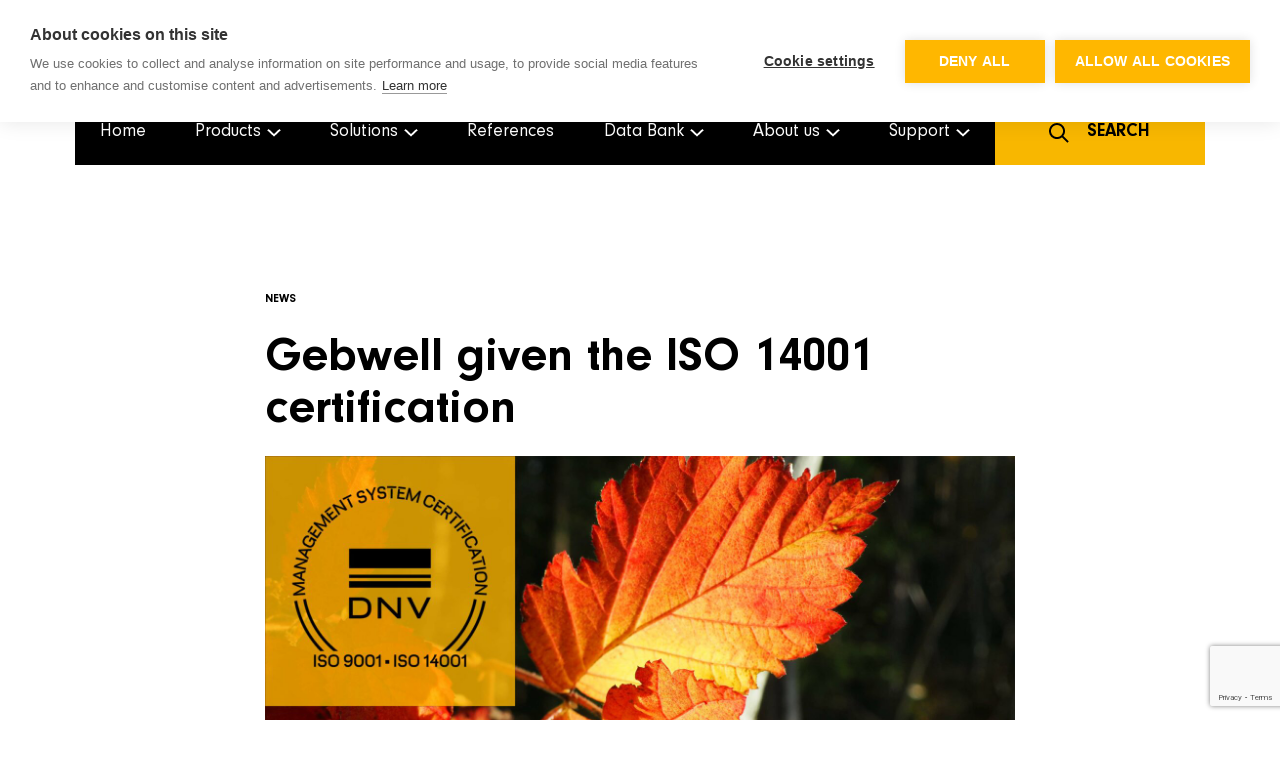

--- FILE ---
content_type: text/html; charset=UTF-8
request_url: https://gebwell.fi/en/news/gebwell-given-the-iso-14001-certification/
body_size: 13528
content:
<!doctype html>
<html class="no-js" >

  		<head>
			<meta charset="utf-8">
			<meta http-equiv="x-ua-compatible" content="ie=edge">
			<meta name="viewport" content="width=device-width, initial-scale=1, shrink-to-fit=no">
			<title>Gebwell given the ISO 14001 certification</title>
<link rel="alternate" href="https://gebwell.fi/en/news/gebwell-given-the-iso-14001-certification/" hreflang="en" />
<link rel="alternate" href="https://gebwell.fi/ajankohtaista/gebwellille-iso-14001-sertifikaatti/" hreflang="fi" />
<link rel="alternate" href="https://gebwell.fi/sv/nyheter/iso-14001-certifikat-till-gebwell/" hreflang="sv" />

<!-- Google Tag Manager for WordPress by gtm4wp.com -->
<script data-cfasync="false" data-pagespeed-no-defer>
	var gtm4wp_datalayer_name = "dataLayer";
	var dataLayer = dataLayer || [];
</script>
<!-- End Google Tag Manager for WordPress by gtm4wp.com -->
<!-- The SEO Framework by Sybre Waaijer -->
<meta name="robots" content="max-snippet:-1,max-image-preview:standard,max-video-preview:-1" />
<link rel="canonical" href="https://gebwell.fi/en/news/gebwell-given-the-iso-14001-certification/" />
<meta name="description" content="Our new motto, “Pure heat”, explains why Gebwell Ltd exists in the first place: we want to offer clean solutions for heating homes and premises." />
<meta property="og:type" content="article" />
<meta property="og:locale" content="en_GB" />
<meta property="og:site_name" content="Puhdasta lämpöä kotiisi kotimaiselta osaajalta" />
<meta property="og:title" content="Gebwell given the ISO 14001 certification" />
<meta property="og:description" content="Our new motto, “Pure heat”, explains why Gebwell Ltd exists in the first place: we want to offer clean solutions for heating homes and premises. At the same time, we are at the forefront of solving…" />
<meta property="og:url" content="https://gebwell.fi/en/news/gebwell-given-the-iso-14001-certification/" />
<meta property="og:image" content="https://gebwell.fi/app/uploads/2021/10/cropped-iso14001-en-1200x600-1.jpg" />
<meta property="og:image:width" content="1142" />
<meta property="og:image:height" content="600" />
<meta property="article:published_time" content="2021-10-06T12:02:12+00:00" />
<meta property="article:modified_time" content="2025-03-24T06:46:55+00:00" />
<meta name="twitter:card" content="summary_large_image" />
<meta name="twitter:title" content="Gebwell given the ISO 14001 certification" />
<meta name="twitter:description" content="Our new motto, “Pure heat”, explains why Gebwell Ltd exists in the first place: we want to offer clean solutions for heating homes and premises. At the same time, we are at the forefront of solving…" />
<meta name="twitter:image" content="https://gebwell.fi/app/uploads/2021/10/cropped-iso14001-en-1200x600-1.jpg" />
<meta name="google-site-verification" content="XRiQmTCoUSdJvSxKCeGI9GXOEGuMZR91zmIQsrXnIZU" />
<script type="application/ld+json">{"@context":"https://schema.org","@graph":[{"@type":"WebSite","@id":"https://gebwell.fi/en/#/schema/WebSite","url":"https://gebwell.fi/en/","name":"Puhdasta lämpöä kotiisi kotimaiselta osaajalta","description":"Laitteet ympäristöystävälliseen maalämpöön ja kaukolämpöön","inLanguage":"en-GB","potentialAction":{"@type":"SearchAction","target":{"@type":"EntryPoint","urlTemplate":"https://gebwell.fi/en/search/{search_term_string}/"},"query-input":"required name=search_term_string"},"publisher":{"@type":"Organization","@id":"https://gebwell.fi/en/#/schema/Organization","name":"Puhdasta lämpöä kotiisi kotimaiselta osaajalta","url":"https://gebwell.fi/en/","logo":{"@type":"ImageObject","url":"https://gebwell.fi/app/uploads/2021/07/cropped-gebwell.png","contentUrl":"https://gebwell.fi/app/uploads/2021/07/cropped-gebwell.png","width":512,"height":512}}},{"@type":"WebPage","@id":"https://gebwell.fi/en/news/gebwell-given-the-iso-14001-certification/","url":"https://gebwell.fi/en/news/gebwell-given-the-iso-14001-certification/","name":"Gebwell given the ISO 14001 certification","description":"Our new motto, “Pure heat”, explains why Gebwell Ltd exists in the first place: we want to offer clean solutions for heating homes and premises.","inLanguage":"en-GB","isPartOf":{"@id":"https://gebwell.fi/en/#/schema/WebSite"},"breadcrumb":{"@type":"BreadcrumbList","@id":"https://gebwell.fi/en/#/schema/BreadcrumbList","itemListElement":[{"@type":"ListItem","position":1,"item":"https://gebwell.fi/en/","name":"Puhdasta lämpöä kotiisi kotimaiselta osaajalta"},{"@type":"ListItem","position":2,"item":"https://gebwell.fi/en/news/category/news/","name":"News"},{"@type":"ListItem","position":3,"name":"Gebwell given the ISO 14001 certification"}]},"potentialAction":{"@type":"ReadAction","target":"https://gebwell.fi/en/news/gebwell-given-the-iso-14001-certification/"},"datePublished":"2021-10-06T12:02:12+00:00","dateModified":"2025-03-24T06:46:55+00:00","author":{"@type":"Person","@id":"https://gebwell.fi/en/#/schema/Person/06b59e55121c041efdd77896bd2e80d9","name":"Saima Havukainen"}}]}</script>
<!-- / The SEO Framework by Sybre Waaijer | 11.99ms meta | 0.26ms boot -->

<link rel='dns-prefetch' href='//www.google.com' />
<link rel='dns-prefetch' href='//cdn.jsdelivr.net' />
<link rel='dns-prefetch' href='//api.mapbox.com' />
<style id='wp-img-auto-sizes-contain-inline-css' type='text/css'>
img:is([sizes=auto i],[sizes^="auto," i]){contain-intrinsic-size:3000px 1500px}
/*# sourceURL=wp-img-auto-sizes-contain-inline-css */
</style>
<style id='classic-theme-styles-inline-css' type='text/css'>
/*! This file is auto-generated */
.wp-block-button__link{color:#fff;background-color:#32373c;border-radius:9999px;box-shadow:none;text-decoration:none;padding:calc(.667em + 2px) calc(1.333em + 2px);font-size:1.125em}.wp-block-file__button{background:#32373c;color:#fff;text-decoration:none}
/*# sourceURL=/wp-includes/css/classic-themes.min.css */
</style>
<link rel="stylesheet" href="https://gebwell.fi/app/plugins/content-protector/assets/public/passster-public.min.css"><link rel="stylesheet" href="https://gebwell.fi/app/themes/gebwell-theme/dist/styles/main.4ec95f930374b1c7ad74316486ecad4b.css"><link rel="stylesheet" href="https://api.mapbox.com/mapbox-gl-js/v2.9.1/mapbox-gl.css"><style>

/* CSS added by Hide Metadata Plugin */

.entry-meta .byline,
			.entry-meta .by-author,
			.entry-header .entry-meta > span.byline,
			.entry-meta .author.vcard {
				display: none;
			}</style>
        <style>
            .passster-form {
                max-width: 700px !important;
                        }

            .passster-form > form {
                background: #FAFAFA;
                padding: 20px 20px 20px 20px;
                margin: 0px 0px 0px 0px;
                border-radius: 0px;
            }

            .passster-form .ps-form-headline {
                font-size: 24px;
                font-weight: 500;
                color: #6804cc;
            }

            .passster-form p {
                font-size: 16px;
                font-weight: 300;
                color: #000;
            }

            .passster-submit, .passster-submit-recaptcha,
			.passster-submit, .passster-submit-turnstile {
                background: #6804cc;
                padding: 10px 10px 10px 10px;
                margin: 0px 0px 0px 0px;
                border-radius: 0px;
                font-size: 12px;
                font-weight: 400;
                color: #fff;
            }

            .passster-submit:hover, .passster-submit-recaptcha:hover,
            .passster-submit:hover, .passster-submit-turnstile:hover {
                background: #000;
                color: #fff;
            }
        </style>
		
<!-- Google Tag Manager for WordPress by gtm4wp.com -->
<!-- GTM Container placement set to footer -->
<script data-cfasync="false" data-pagespeed-no-defer>
	var dataLayer_content = {"pagePostType":"post","pagePostType2":"single-post","pageCategory":["news"],"pagePostAuthor":"Saima Havukainen"};
	dataLayer.push( dataLayer_content );
</script>
<script data-cfasync="false" data-pagespeed-no-defer>
(function(w,d,s,l,i){w[l]=w[l]||[];w[l].push({'gtm.start':
new Date().getTime(),event:'gtm.js'});var f=d.getElementsByTagName(s)[0],
j=d.createElement(s),dl=l!='dataLayer'?'&l='+l:'';j.async=true;j.src=
'//www.googletagmanager.com/gtm.js?id='+i+dl;f.parentNode.insertBefore(j,f);
})(window,document,'script','dataLayer','GTM-T3RH3GP');
</script>
<!-- End Google Tag Manager for WordPress by gtm4wp.com --><link rel="icon" href="https://gebwell.fi/app/uploads/2021/07/cropped-gebwell-40x40.png" sizes="32x32">
<link rel="icon" href="https://gebwell.fi/app/uploads/2021/07/cropped-gebwell-300x300.png" sizes="192x192">
<link rel="apple-touch-icon" href="https://gebwell.fi/app/uploads/2021/07/cropped-gebwell-300x300.png">
<meta name="msapplication-TileImage" content="https://gebwell.fi/app/uploads/2021/07/cropped-gebwell-300x300.png">
		<script>
		if ( ! String.prototype.gformFormat ) {
						String.prototype.gformFormat = function() {
										var args = arguments;
										return this.replace( /{(\d+)}/g, function( match, number ) {
														return typeof args[ number ] != 'undefined' ? args[ number ] : match;
										} );
						};
		}
		</script>
				<!-- Trustmary -->
		<script>(function (w,d,s,o,r,js,fjs) {

			w[r]=w[r]||function() {(w[r].q = w[r].q || []).push(arguments)}

			w[r]('app', 'fo7pNzk8E');

			if(d.getElementById(o)) return;

			js = d.createElement(s), fjs = d.getElementsByTagName(s)[0];

			js.id = o; js.src = 'https://embed.trustmary.com/embed.js';

			js.async = 1; fjs.parentNode.insertBefore(js, fjs);

			}(window, document, 'script', 'trustmary-embed', 'tmary'));

		</script>
		
		<style id='global-styles-inline-css' type='text/css'>
:root{--wp--preset--aspect-ratio--square: 1;--wp--preset--aspect-ratio--4-3: 4/3;--wp--preset--aspect-ratio--3-4: 3/4;--wp--preset--aspect-ratio--3-2: 3/2;--wp--preset--aspect-ratio--2-3: 2/3;--wp--preset--aspect-ratio--16-9: 16/9;--wp--preset--aspect-ratio--9-16: 9/16;--wp--preset--color--black: #000000;--wp--preset--color--cyan-bluish-gray: #abb8c3;--wp--preset--color--white: #ffffff;--wp--preset--color--pale-pink: #f78da7;--wp--preset--color--vivid-red: #cf2e2e;--wp--preset--color--luminous-vivid-orange: #ff6900;--wp--preset--color--luminous-vivid-amber: #fcb900;--wp--preset--color--light-green-cyan: #7bdcb5;--wp--preset--color--vivid-green-cyan: #00d084;--wp--preset--color--pale-cyan-blue: #8ed1fc;--wp--preset--color--vivid-cyan-blue: #0693e3;--wp--preset--color--vivid-purple: #9b51e0;--wp--preset--gradient--vivid-cyan-blue-to-vivid-purple: linear-gradient(135deg,rgb(6,147,227) 0%,rgb(155,81,224) 100%);--wp--preset--gradient--light-green-cyan-to-vivid-green-cyan: linear-gradient(135deg,rgb(122,220,180) 0%,rgb(0,208,130) 100%);--wp--preset--gradient--luminous-vivid-amber-to-luminous-vivid-orange: linear-gradient(135deg,rgb(252,185,0) 0%,rgb(255,105,0) 100%);--wp--preset--gradient--luminous-vivid-orange-to-vivid-red: linear-gradient(135deg,rgb(255,105,0) 0%,rgb(207,46,46) 100%);--wp--preset--gradient--very-light-gray-to-cyan-bluish-gray: linear-gradient(135deg,rgb(238,238,238) 0%,rgb(169,184,195) 100%);--wp--preset--gradient--cool-to-warm-spectrum: linear-gradient(135deg,rgb(74,234,220) 0%,rgb(151,120,209) 20%,rgb(207,42,186) 40%,rgb(238,44,130) 60%,rgb(251,105,98) 80%,rgb(254,248,76) 100%);--wp--preset--gradient--blush-light-purple: linear-gradient(135deg,rgb(255,206,236) 0%,rgb(152,150,240) 100%);--wp--preset--gradient--blush-bordeaux: linear-gradient(135deg,rgb(254,205,165) 0%,rgb(254,45,45) 50%,rgb(107,0,62) 100%);--wp--preset--gradient--luminous-dusk: linear-gradient(135deg,rgb(255,203,112) 0%,rgb(199,81,192) 50%,rgb(65,88,208) 100%);--wp--preset--gradient--pale-ocean: linear-gradient(135deg,rgb(255,245,203) 0%,rgb(182,227,212) 50%,rgb(51,167,181) 100%);--wp--preset--gradient--electric-grass: linear-gradient(135deg,rgb(202,248,128) 0%,rgb(113,206,126) 100%);--wp--preset--gradient--midnight: linear-gradient(135deg,rgb(2,3,129) 0%,rgb(40,116,252) 100%);--wp--preset--font-size--small: 13px;--wp--preset--font-size--medium: 20px;--wp--preset--font-size--large: 36px;--wp--preset--font-size--x-large: 42px;--wp--preset--spacing--20: 0.44rem;--wp--preset--spacing--30: 0.67rem;--wp--preset--spacing--40: 1rem;--wp--preset--spacing--50: 1.5rem;--wp--preset--spacing--60: 2.25rem;--wp--preset--spacing--70: 3.38rem;--wp--preset--spacing--80: 5.06rem;--wp--preset--shadow--natural: 6px 6px 9px rgba(0, 0, 0, 0.2);--wp--preset--shadow--deep: 12px 12px 50px rgba(0, 0, 0, 0.4);--wp--preset--shadow--sharp: 6px 6px 0px rgba(0, 0, 0, 0.2);--wp--preset--shadow--outlined: 6px 6px 0px -3px rgb(255, 255, 255), 6px 6px rgb(0, 0, 0);--wp--preset--shadow--crisp: 6px 6px 0px rgb(0, 0, 0);}:where(.is-layout-flex){gap: 0.5em;}:where(.is-layout-grid){gap: 0.5em;}body .is-layout-flex{display: flex;}.is-layout-flex{flex-wrap: wrap;align-items: center;}.is-layout-flex > :is(*, div){margin: 0;}body .is-layout-grid{display: grid;}.is-layout-grid > :is(*, div){margin: 0;}:where(.wp-block-columns.is-layout-flex){gap: 2em;}:where(.wp-block-columns.is-layout-grid){gap: 2em;}:where(.wp-block-post-template.is-layout-flex){gap: 1.25em;}:where(.wp-block-post-template.is-layout-grid){gap: 1.25em;}.has-black-color{color: var(--wp--preset--color--black) !important;}.has-cyan-bluish-gray-color{color: var(--wp--preset--color--cyan-bluish-gray) !important;}.has-white-color{color: var(--wp--preset--color--white) !important;}.has-pale-pink-color{color: var(--wp--preset--color--pale-pink) !important;}.has-vivid-red-color{color: var(--wp--preset--color--vivid-red) !important;}.has-luminous-vivid-orange-color{color: var(--wp--preset--color--luminous-vivid-orange) !important;}.has-luminous-vivid-amber-color{color: var(--wp--preset--color--luminous-vivid-amber) !important;}.has-light-green-cyan-color{color: var(--wp--preset--color--light-green-cyan) !important;}.has-vivid-green-cyan-color{color: var(--wp--preset--color--vivid-green-cyan) !important;}.has-pale-cyan-blue-color{color: var(--wp--preset--color--pale-cyan-blue) !important;}.has-vivid-cyan-blue-color{color: var(--wp--preset--color--vivid-cyan-blue) !important;}.has-vivid-purple-color{color: var(--wp--preset--color--vivid-purple) !important;}.has-black-background-color{background-color: var(--wp--preset--color--black) !important;}.has-cyan-bluish-gray-background-color{background-color: var(--wp--preset--color--cyan-bluish-gray) !important;}.has-white-background-color{background-color: var(--wp--preset--color--white) !important;}.has-pale-pink-background-color{background-color: var(--wp--preset--color--pale-pink) !important;}.has-vivid-red-background-color{background-color: var(--wp--preset--color--vivid-red) !important;}.has-luminous-vivid-orange-background-color{background-color: var(--wp--preset--color--luminous-vivid-orange) !important;}.has-luminous-vivid-amber-background-color{background-color: var(--wp--preset--color--luminous-vivid-amber) !important;}.has-light-green-cyan-background-color{background-color: var(--wp--preset--color--light-green-cyan) !important;}.has-vivid-green-cyan-background-color{background-color: var(--wp--preset--color--vivid-green-cyan) !important;}.has-pale-cyan-blue-background-color{background-color: var(--wp--preset--color--pale-cyan-blue) !important;}.has-vivid-cyan-blue-background-color{background-color: var(--wp--preset--color--vivid-cyan-blue) !important;}.has-vivid-purple-background-color{background-color: var(--wp--preset--color--vivid-purple) !important;}.has-black-border-color{border-color: var(--wp--preset--color--black) !important;}.has-cyan-bluish-gray-border-color{border-color: var(--wp--preset--color--cyan-bluish-gray) !important;}.has-white-border-color{border-color: var(--wp--preset--color--white) !important;}.has-pale-pink-border-color{border-color: var(--wp--preset--color--pale-pink) !important;}.has-vivid-red-border-color{border-color: var(--wp--preset--color--vivid-red) !important;}.has-luminous-vivid-orange-border-color{border-color: var(--wp--preset--color--luminous-vivid-orange) !important;}.has-luminous-vivid-amber-border-color{border-color: var(--wp--preset--color--luminous-vivid-amber) !important;}.has-light-green-cyan-border-color{border-color: var(--wp--preset--color--light-green-cyan) !important;}.has-vivid-green-cyan-border-color{border-color: var(--wp--preset--color--vivid-green-cyan) !important;}.has-pale-cyan-blue-border-color{border-color: var(--wp--preset--color--pale-cyan-blue) !important;}.has-vivid-cyan-blue-border-color{border-color: var(--wp--preset--color--vivid-cyan-blue) !important;}.has-vivid-purple-border-color{border-color: var(--wp--preset--color--vivid-purple) !important;}.has-vivid-cyan-blue-to-vivid-purple-gradient-background{background: var(--wp--preset--gradient--vivid-cyan-blue-to-vivid-purple) !important;}.has-light-green-cyan-to-vivid-green-cyan-gradient-background{background: var(--wp--preset--gradient--light-green-cyan-to-vivid-green-cyan) !important;}.has-luminous-vivid-amber-to-luminous-vivid-orange-gradient-background{background: var(--wp--preset--gradient--luminous-vivid-amber-to-luminous-vivid-orange) !important;}.has-luminous-vivid-orange-to-vivid-red-gradient-background{background: var(--wp--preset--gradient--luminous-vivid-orange-to-vivid-red) !important;}.has-very-light-gray-to-cyan-bluish-gray-gradient-background{background: var(--wp--preset--gradient--very-light-gray-to-cyan-bluish-gray) !important;}.has-cool-to-warm-spectrum-gradient-background{background: var(--wp--preset--gradient--cool-to-warm-spectrum) !important;}.has-blush-light-purple-gradient-background{background: var(--wp--preset--gradient--blush-light-purple) !important;}.has-blush-bordeaux-gradient-background{background: var(--wp--preset--gradient--blush-bordeaux) !important;}.has-luminous-dusk-gradient-background{background: var(--wp--preset--gradient--luminous-dusk) !important;}.has-pale-ocean-gradient-background{background: var(--wp--preset--gradient--pale-ocean) !important;}.has-electric-grass-gradient-background{background: var(--wp--preset--gradient--electric-grass) !important;}.has-midnight-gradient-background{background: var(--wp--preset--gradient--midnight) !important;}.has-small-font-size{font-size: var(--wp--preset--font-size--small) !important;}.has-medium-font-size{font-size: var(--wp--preset--font-size--medium) !important;}.has-large-font-size{font-size: var(--wp--preset--font-size--large) !important;}.has-x-large-font-size{font-size: var(--wp--preset--font-size--x-large) !important;}
/*# sourceURL=global-styles-inline-css */
</style>
</head>
  
  <body class="wp-singular post-template-default single single-post postid-56926 single-format-standard wp-theme-gebwell-theme gebwell-given-the-iso-14001-certification">
    

    
              
<header class="site-header">
  <div class="container">
		<div class="site-header__wrap">
      <div class="site-header__brand site-brand">
        <a class="site-header__brand__logo-link" href="https://gebwell.fi/en/">
          <img src="https://gebwell.fi/app/uploads/2021/10/logo.svg" alt="" class="site-header__brand__logo">
        </a>
      </div>

      <div class="site-header__info">
                  <div class="site-header__info__item site-header__info__item--phone phone">
            <picture class="site-header__info__item__icon">
              <svg width="45" height="45" viewBox="0 0 45 45" fill="none" xmlns="http://www.w3.org/2000/svg">
<circle cx="22.5" cy="22.5" r="22.5" fill="#F7F7F7"/>
<path fill-rule="evenodd" clip-rule="evenodd" d="M17.6192 20.7807C19.0592 23.6207 21.3792 25.9307 24.2092 27.3707L26.7292 24.8507L31.9992 25.4607V30.9707C21.8192 31.5507 13.4492 23.1807 14.0292 13.0007H19.5392L20.1492 18.2507L17.6192 20.7807ZM29.9992 22.0007H31.9992C31.9992 17.0307 27.9692 13.0007 22.9992 13.0007V15.0007C26.8692 15.0007 29.9992 18.1307 29.9992 22.0007ZM25.9992 22.0007H27.9992C27.9992 19.2407 25.7592 17.0007 22.9992 17.0007V19.0007C24.6592 19.0007 25.9992 20.3407 25.9992 22.0007Z" fill="#F8B700"/>
</svg>
            </picture>
            <div>
              <span class="site-header__info__item__title title">Phone</span><br>
              <a class="no-link-underline" href="tel:+358 20 1230 800"><span>+358 20 1230 800</span></a>
            </div>
          </div>
        
                  <div class="site-header__info__item site-header__info__item--email email">
            <picture class="site-header__info__item__icon">
              <svg width="45" height="45" viewBox="0 0 45 45" fill="none" xmlns="http://www.w3.org/2000/svg">
<circle cx="22.5" cy="22.5" r="22.5" fill="#F7F7F7"/>
<path fill-rule="evenodd" clip-rule="evenodd" d="M13 14H33V30H13V14ZM23 23L31 18V16L23 21L15 16V18L23 23Z" fill="#F8B700"/>
</svg>
            </picture>
            <div>
              <span class="site-header__info__item__title title">Email</span><br>
              <a class="no-link-underline" href="mailto:info@gebwell.fi">info@gebwell.fi</a>
            </div>
          </div>
        
                  <div class="site-header__info__item site-header__info__item--address address">
            <picture class="site-header__info__item__icon">
              <svg width="45" height="45" viewBox="0 0 45 45" fill="none" xmlns="http://www.w3.org/2000/svg">
<circle cx="22.5" cy="22.5" r="22.5" fill="#F7F7F7"/>
<path fill-rule="evenodd" clip-rule="evenodd" d="M13 14H33V30H13V14ZM23 23L31 18V16L23 21L15 16V18L23 23Z" fill="#F8B700"/>
</svg>
            </picture>
            <div>
              <span class="site-header__info__item__title title">Address</span><br>
              Leppävirta, Suomi
            </div>
          </div>
        
                  <div class="site-header__info__item site-header__info__item--language-switcher language-switcher">
            <picture class="site-header__info__item__icon">
              <svg width="45" height="45" viewBox="0 0 45 45" fill="none" xmlns="http://www.w3.org/2000/svg">
<circle cx="22.5" cy="22.5" r="22.5" fill="#F7F7F7"/>
<path fill-rule="evenodd" clip-rule="evenodd" d="M34 22C34 15.9249 29.0751 11 23 11C16.9249 11 12 15.9249 12 22C12 28.0751 16.9249 33 23 33C29.0751 33 34 28.0751 34 22ZM14.6423 18.6545C15.5557 16.3748 17.3748 14.5557 19.6545 13.6423C19.1196 14.6749 18.7001 15.9622 18.4173 17.4173C16.9622 17.7001 15.6749 18.1196 14.6423 18.6545ZM26.3455 13.6423C26.8804 14.6749 27.2999 15.9622 27.5827 17.4173C29.0378 17.7001 30.3251 18.1196 31.3577 18.6545C30.4443 16.3748 28.6252 14.5557 26.3455 13.6423ZM14 22C14 21.1008 15.6287 20.125 18.1145 19.5382C18.039 20.3308 18 21.155 18 22C18 22.845 18.039 23.6692 18.1145 24.4618C15.6287 23.875 14 22.8992 14 22ZM28 22C28 22.845 27.961 23.6692 27.8855 24.4618C30.3713 23.875 32 22.8992 32 22C32 21.1008 30.3713 20.125 27.8855 19.5382C27.961 20.3308 28 21.155 28 22ZM14.6423 25.3455C15.6749 25.8804 16.9622 26.2999 18.4173 26.5827C18.7001 28.0378 19.1196 29.3251 19.6545 30.3577C17.3748 29.4443 15.5557 27.6252 14.6423 25.3455ZM27.5827 26.5827C27.2999 28.0378 26.8804 29.3251 26.3455 30.3577C28.6252 29.4443 30.4443 27.6252 31.3577 25.3455C30.3251 25.8804 29.0378 26.2999 27.5827 26.5827ZM20 22C20 21.0097 20.0621 20.0597 20.1726 19.1726C21.0597 19.0621 22.0097 19 23 19C23.9903 19 24.9403 19.0621 25.8274 19.1726C25.9379 20.0597 26 21.0097 26 22C26 22.9903 25.9379 23.9403 25.8274 24.8274C24.9403 24.9379 23.9903 25 23 25C22.0097 25 21.0597 24.9379 20.1726 24.8274C20.0621 23.9403 20 22.9903 20 22ZM20.5382 26.8855C21.125 29.3713 22.1008 31 23 31C23.8992 31 24.875 29.3713 25.4618 26.8855C24.6692 26.961 23.845 27 23 27C22.155 27 21.3308 26.961 20.5382 26.8855ZM23 13C22.1008 13 21.125 14.6287 20.5382 17.1145C21.3308 17.039 22.155 17 23 17C23.845 17 24.6692 17.039 25.4618 17.1145C24.875 14.6287 23.8992 13 23 13Z" fill="#F8B700"/>
</svg>
            </picture>
            <div class="site-header__language-switcher">
              <span class="site-header__info__item__title title">Language</span><br>
              <span class="site-header__language-switcher__current js-site-header__language-switcher__current">en <span class="caret"></span></span>
              <ul class="site-header__language-switcher__list js-site-header__language-switcher__list hidden">
                                  <li class="site-header__language-switcher__list__item language">
                    <a class="site-header__language-switcher__list__item__link" href="https://gebwell.fi/en/news/gebwell-given-the-iso-14001-certification/">
                      English
                    </a>
                  </li>
                                  <li class="site-header__language-switcher__list__item language">
                    <a class="site-header__language-switcher__list__item__link" href="https://gebwell.fi/ajankohtaista/gebwellille-iso-14001-sertifikaatti/">
                      Suomi
                    </a>
                  </li>
                                  <li class="site-header__language-switcher__list__item language">
                    <a class="site-header__language-switcher__list__item__link" href="https://gebwell.fi/sv/nyheter/iso-14001-certifikat-till-gebwell/">
                      Svenska
                    </a>
                  </li>
                                <li class="site-header__language-switcher__list__item language">
                    <a class="site-header__language-switcher__list__item__link" href="https://www.gebwell.de">
                      Deutsch
                    </a>
                  </li>
              </ul>
            </div>
          </div>
        
				
        <div class="site-header__info__item site-header__info__item--navbar-toggle navbar-toggler">
          <button class="site-header__navbar-toggler" type="button" aria-label="Toggle navigation">
            <span class="icon-bar"></span>
            <span class="icon-bar"></span>
            <span class="icon-bar"></span>
            <span class="icon-bar"></span>
          </button>
        </div>
      </div>
    </div>
	</div>

  <nav class="site-header__navbar">
    <div class="site-header__nav-wrapper container">
      
  <ul class="nav site-header__nav">
          <li class="nav__item   menu-item menu-item-type-post_type menu-item-object-page menu-item-home menu-item-57662">

                  <a class="nav__link" target="" href="https://gebwell.fi/en/">Home</a>

        
      </li>
          <li class="nav__item nav__item--dropdown  menu-item menu-item-type-custom menu-item-object-custom menu-item-57426 menu-item-has-children">

        
          <span class="nav__link nav__link--toggle" id="products-dropdown" data-toggle="dropdown" aria-haspopup="true" aria-expanded="false">

            <span class="title">
              Products
            </span>

            <span class="caret"></span>

            <div class="nav__dropdown-menu" aria-labelledby="products-dropdown">
                              <a class="nav__dropdown-item  menu-item menu-item-type-taxonomy menu-item-object-product_category menu-item-57430" target="" href="https://gebwell.fi/en/products/district-heating-substations/">District Heating Substations</a>
                              <a class="nav__dropdown-item  menu-item menu-item-type-taxonomy menu-item-object-product_category menu-item-57428" target="" href="https://gebwell.fi/en/products/heat-pumps/">Heat Pumps</a>
                              <a class="nav__dropdown-item  menu-item menu-item-type-taxonomy menu-item-object-product_category menu-item-57427" target="" href="https://gebwell.fi/en/products/energy-accumulators/">Energy Accumulators</a>
                              <a class="nav__dropdown-item  menu-item menu-item-type-taxonomy menu-item-object-product_category menu-item-72734" target="" href="https://gebwell.fi/en/products/electric-boilers/">Electric Boilers</a>
                              <a class="nav__dropdown-item  menu-item menu-item-type-taxonomy menu-item-object-product_category menu-item-57429" target="" href="https://gebwell.fi/en/products/accessories/">Accessories</a>
                              <a class="nav__dropdown-item  menu-item menu-item-type-taxonomy menu-item-object-product_category menu-item-57431" target="" href="https://gebwell.fi/en/products/gebwell-smart/">Gebwell Smart</a>
                              <a class="nav__dropdown-item  menu-item menu-item-type-custom menu-item-object-custom menu-item-57433" target="" href="https://pivaset.fi/en/products">Pivaset</a>
                          </div>
          </span>

        
      </li>
          <li class="nav__item nav__item--dropdown  menu-item menu-item-type-custom menu-item-object-custom menu-item-57434 menu-item-has-children">

        
          <span class="nav__link nav__link--toggle" id="solutions-dropdown" data-toggle="dropdown" aria-haspopup="true" aria-expanded="false">

            <span class="title">
              Solutions
            </span>

            <span class="caret"></span>

            <div class="nav__dropdown-menu" aria-labelledby="solutions-dropdown">
                              <a class="nav__dropdown-item  menu-item menu-item-type-post_type menu-item-object-page menu-item-57438" target="" href="https://gebwell.fi/en/natural-heating-for-houses/">Detached houses</a>
                              <a class="nav__dropdown-item  menu-item menu-item-type-post_type menu-item-object-page menu-item-57436" target="" href="https://gebwell.fi/en/solutions-for-large-residential-buildings/">Large residential buildings</a>
                              <a class="nav__dropdown-item  menu-item menu-item-type-post_type menu-item-object-page menu-item-57437" target="" href="https://gebwell.fi/en/solutions-for-public-buildings/">Public buildings</a>
                              <a class="nav__dropdown-item  menu-item menu-item-type-post_type menu-item-object-page menu-item-57435" target="" href="https://gebwell.fi/en/solutions-for-industrial-and-commercial-buildings/">Industrial and commercial buildings</a>
                          </div>
          </span>

        
      </li>
          <li class="nav__item   menu-item menu-item-type-post_type menu-item-object-page menu-item-57446">

                  <a class="nav__link" target="" href="https://gebwell.fi/en/references/">References</a>

        
      </li>
          <li class="nav__item nav__item--dropdown  menu-item menu-item-type-custom menu-item-object-custom menu-item-57447 menu-item-has-children">

        
          <span class="nav__link nav__link--toggle" id="knowledge-bank-dropdown" data-toggle="dropdown" aria-haspopup="true" aria-expanded="false">

            <span class="title">
              Data Bank
            </span>

            <span class="caret"></span>

            <div class="nav__dropdown-menu" aria-labelledby="knowledge-bank-dropdown">
                              <a class="nav__dropdown-item  menu-item menu-item-type-post_type menu-item-object-page menu-item-57590" target="" href="https://gebwell.fi/en/ground-source-heat/">Ground source heat</a>
                              <a class="nav__dropdown-item  menu-item menu-item-type-post_type menu-item-object-page menu-item-57592" target="" href="https://gebwell.fi/en/district-heating/">District heating</a>
                              <a class="nav__dropdown-item  menu-item menu-item-type-post_type menu-item-object-page menu-item-57601" target="" href="https://gebwell.fi/en/gebwell-smart/">Gebwell Smart</a>
                              <a class="nav__dropdown-item  menu-item menu-item-type-post_type menu-item-object-page menu-item-57603" target="" href="https://gebwell.fi/en/energy-accumulators/">Energy accumulators</a>
                              <a class="nav__dropdown-item  menu-item menu-item-type-post_type menu-item-object-page current_page_parent menu-item-57609" target="" href="https://gebwell.fi/en/news/">News</a>
                              <a class="nav__dropdown-item  menu-item menu-item-type-post_type menu-item-object-page menu-item-58153" target="" href="https://gebwell.fi/en/material-bank/">Material bank</a>
                          </div>
          </span>

        
      </li>
          <li class="nav__item nav__item--dropdown  menu-item menu-item-type-custom menu-item-object-custom menu-item-57439 menu-item-has-children">

        
          <span class="nav__link nav__link--toggle" id="about-us-dropdown" data-toggle="dropdown" aria-haspopup="true" aria-expanded="false">

            <span class="title">
              About us
            </span>

            <span class="caret"></span>

            <div class="nav__dropdown-menu" aria-labelledby="about-us-dropdown">
                              <a class="nav__dropdown-item  menu-item menu-item-type-custom menu-item-object-custom menu-item-70013" target="" href="https://gebwell.fi/en/about-us-2/">About us</a>
                              <a class="nav__dropdown-item  menu-item menu-item-type-post_type menu-item-object-page menu-item-57449" target="" href="https://gebwell.fi/en/contact-information/">Contact information</a>
                              <a class="nav__dropdown-item  menu-item menu-item-type-post_type menu-item-object-page menu-item-58691" target="" href="https://gebwell.fi/en/recruiting/">Recruiting</a>
                              <a class="nav__dropdown-item  menu-item menu-item-type-post_type menu-item-object-page menu-item-57629" target="" href="https://gebwell.fi/en/retailers/">Retailers</a>
                          </div>
          </span>

        
      </li>
          <li class="nav__item nav__item--dropdown  menu-item menu-item-type-custom menu-item-object-custom menu-item-58918 menu-item-has-children">

        
          <span class="nav__link nav__link--toggle" id="support-dropdown" data-toggle="dropdown" aria-haspopup="true" aria-expanded="false">

            <span class="title">
              Support
            </span>

            <span class="caret"></span>

            <div class="nav__dropdown-menu" aria-labelledby="support-dropdown">
                              <a class="nav__dropdown-item  menu-item menu-item-type-post_type menu-item-object-page menu-item-58919" target="" href="https://gebwell.fi/en/faq/">FAQ</a>
                              <a class="nav__dropdown-item  menu-item menu-item-type-post_type menu-item-object-page menu-item-63679" target="" href="https://gebwell.fi/en/heat-pumps-trouble-shooting/">Heat pumps – trouble shooting</a>
                              <a class="nav__dropdown-item  menu-item menu-item-type-custom menu-item-object-custom menu-item-69629" target="" href="https://hub.gebwell.fi/register-heatpump/en">Heat pump registration</a>
                          </div>
          </span>

        
      </li>
    
		<div class="site-search-form header">
	<div class="site-search-form__button">
		<span class="site-search-form__button__icon">
      <svg width="20" height="20" viewBox="0 0 20 20" fill="none" xmlns="http://www.w3.org/2000/svg">
<path fill-rule="evenodd" clip-rule="evenodd" d="M8 16.05C3.58172 16.05 0 12.4683 0 8.05005C0 3.63177 3.58172 0.0500488 8 0.0500488C12.4183 0.0500488 16 3.63177 16 8.05005C16 9.89876 15.3729 11.601 14.3199 12.9557L19.7071 18.3429L18.2929 19.7572L12.9056 14.3699C11.551 15.423 9.84871 16.05 8 16.05ZM14 8.05005C14 11.3638 11.3137 14.05 8 14.05C4.68629 14.05 2 11.3638 2 8.05005C2 4.73634 4.68629 2.05005 8 2.05005C11.3137 2.05005 14 4.73634 14 8.05005Z" fill="black"/>
</svg>
    </span>
		<span class="site-search-form__button__label">
			Search
		</span>
	</div>
	<div class="site-search-form__form">
		<div class="site-search-form__form__wrapper">
			<div class="site-search-form__form__wrapper__form-container">
				<span class="site-search-form__form__wrapper__form-container__search-icon">
					<svg width="20" height="20" viewBox="0 0 20 20" fill="none" xmlns="http://www.w3.org/2000/svg">
<path fill-rule="evenodd" clip-rule="evenodd" d="M8 16.05C3.58172 16.05 0 12.4683 0 8.05005C0 3.63177 3.58172 0.0500488 8 0.0500488C12.4183 0.0500488 16 3.63177 16 8.05005C16 9.89876 15.3729 11.601 14.3199 12.9557L19.7071 18.3429L18.2929 19.7572L12.9056 14.3699C11.551 15.423 9.84871 16.05 8 16.05ZM14 8.05005C14 11.3638 11.3137 14.05 8 14.05C4.68629 14.05 2 11.3638 2 8.05005C2 4.73634 4.68629 2.05005 8 2.05005C11.3137 2.05005 14 4.73634 14 8.05005Z" fill="black"/>
</svg>
				</span>
						<form role="search" method="get" class="search-form" action="https://gebwell.fi/en/">
			<label>
				<span class="screen-reader-text">Search for:</span>
				<input type="search" class="search-field"
					placeholder="Search for products, documentation or articles"
					value="" name="s"
					title="Search for:" />
			</label>
			<input type="submit" class="search-submit"
				value="Search" />
		</form>
		
			</div>
			<span class="site-search-form__form__wrapper__close">
				<svg width="12" height="12" viewBox="0 0 12 12" fill="none" xmlns="http://www.w3.org/2000/svg">
<path fill-rule="evenodd" clip-rule="evenodd" d="M6.00008 7.41423L1.70718 11.7071L0.292969 10.2929L4.58586 6.00001L0.292969 1.70712L1.70718 0.292908L6.00008 4.5858L10.293 0.292908L11.7072 1.70712L7.41429 6.00001L11.7072 10.2929L10.293 11.7071L6.00008 7.41423Z" fill="black"/>
</svg>
			</span>
		</div>
	</div>
</div>

          <li class="nav__item nav__item--custom phone">
        <picture>
          <svg width="45" height="45" viewBox="0 0 45 45" fill="none" xmlns="http://www.w3.org/2000/svg">
<circle cx="22.5" cy="22.5" r="22.5" fill="#F7F7F7"/>
<path fill-rule="evenodd" clip-rule="evenodd" d="M17.6192 20.7807C19.0592 23.6207 21.3792 25.9307 24.2092 27.3707L26.7292 24.8507L31.9992 25.4607V30.9707C21.8192 31.5507 13.4492 23.1807 14.0292 13.0007H19.5392L20.1492 18.2507L17.6192 20.7807ZM29.9992 22.0007H31.9992C31.9992 17.0307 27.9692 13.0007 22.9992 13.0007V15.0007C26.8692 15.0007 29.9992 18.1307 29.9992 22.0007ZM25.9992 22.0007H27.9992C27.9992 19.2407 25.7592 17.0007 22.9992 17.0007V19.0007C24.6592 19.0007 25.9992 20.3407 25.9992 22.0007Z" fill="#F8B700"/>
</svg>
        </picture>
        <div>
          <span class="title">Phone</span><br>
          <a href="tel:+358 20 1230 800">+358 20 1230 800</a>
        </div>
      </li>
    
          <li class="nav__item nav__item--custom email">
        <picture>
          <svg width="45" height="45" viewBox="0 0 45 45" fill="none" xmlns="http://www.w3.org/2000/svg">
<circle cx="22.5" cy="22.5" r="22.5" fill="#F7F7F7"/>
<path fill-rule="evenodd" clip-rule="evenodd" d="M13 14H33V30H13V14ZM23 23L31 18V16L23 21L15 16V18L23 23Z" fill="#F8B700"/>
</svg>
        </picture>
        <div>
          <span class="title">Email</span><br>
          <a href="mailto:info@gebwell.fi">info@gebwell.fi</a>
        </div>
      </li>
    
          <li class="nav__item nav__item--custom nav__item--dropdown language-switcher">
        <span class="title">Language</span>
        <span class="nav__link nav__link--toggle" id="languages-dropdown" data-toggle="dropdown" aria-haspopup="true" aria-expanded="false">
          en <span class="caret"></span>

          <div class="nav__dropdown-menu" aria-labelledby="languages-dropdown">
                          <a href="https://gebwell.fi/en/news/gebwell-given-the-iso-14001-certification/">
                English
              </a>
                          <a href="https://gebwell.fi/ajankohtaista/gebwellille-iso-14001-sertifikaatti/">
                Suomi
              </a>
                          <a href="https://gebwell.fi/sv/nyheter/iso-14001-certifikat-till-gebwell/">
                Svenska
              </a>
                      </div>
        </span>
      </li>
    
  </ul>
    </div>
  </nav>
</header>
      
      <main role="main">
        <div class="container">
            <article class="single single--post">
                  
<section class="single-meta single-meta--post">
  <ul class="list-unstyled single-meta__categories single-meta__categories--post">
      <li class="single-meta__categories__item single-meta__categories__item--post">
      <a href="https://gebwell.fi/en/news/category/news/" class="no-link-underline">
        News
      </a>
    </li>
    </ul>
</section>
          
          
<header class="single-header single-header--post">
  <h1 class="single-header__title single-header__title--post">Gebwell given the ISO 14001 certification</h1>
</header>
    
          
<section class="single-content single-content-post">
  <p><img fetchpriority="high" decoding="async" class="alignnone wp-image-58076 size-full" src="https://gebwell.fi/app/uploads/2021/10/iso14001-en-3000x2000-1-scaled.jpg" alt="" width="2560" height="1707" srcset="https://gebwell.fi/app/uploads/2021/10/iso14001-en-3000x2000-1-scaled.jpg 2560w, https://gebwell.fi/app/uploads/2021/10/iso14001-en-3000x2000-1-300x200.jpg 300w, https://gebwell.fi/app/uploads/2021/10/iso14001-en-3000x2000-1-1024x683.jpg 1024w, https://gebwell.fi/app/uploads/2021/10/iso14001-en-3000x2000-1-768x512.jpg 768w, https://gebwell.fi/app/uploads/2021/10/iso14001-en-3000x2000-1-1536x1024.jpg 1536w, https://gebwell.fi/app/uploads/2021/10/iso14001-en-3000x2000-1-2048x1365.jpg 2048w" sizes="(max-width: 2560px) 100vw, 2560px" /></p>
<p>Our new motto, “Pure heat”, explains why Gebwell Ltd exists in the first place: we want to offer clean solutions for heating homes and premises. At the same time, we are at the forefront of solving the energy challenges of the future. The ISO 14001 environmental management certification we have just received further reinforces our message.</p>
<p>The products we manufacture – heat pumps and district heating substations – are in themselves devices that enable heating in a way that is friendly to both the environment and the climate. The ISO 14001 certification we’ve received demonstrates that we not only provide our customers with ecologically sustainable products and solutions, but also strive for the sustainable use of resources in our production – and are committed to limiting the environmental impact of our operations. The certification shows that we are tirelessly working towards sustainable development.</p>
<p><strong>The ISO 14001 certification is reflected in our operations in the following ways</strong></p>
<ul>
<li>We take environmental considerations and related risks and opportunities into account in all our operations and products throughout their life cycle.</li>
<li>We improve customer satisfaction by operating in a sustainable and responsible manner and by offering efficient and environmentally friendly products and solutions.</li>
<li>We comply with the laws and regulations applicable to our operations as well as official regulations.</li>
<li>In waste processing, we follow the local guidelines of the Central Savonia region, e.g. waste paper is recycled in mixed waste into energy waste.</li>
</ul>
<p><strong>Our environmental objectives include </strong></p>
<ul>
<li>Reducing the total amount of waste and increasing recyclability (e.g. increasing the environmentally friendliness of our outgoing packaging)</li>
<li>Further increasing the environmentally friendliness of our products (e.g. switching to a more environmentally friendly refrigerant)</li>
<li>Reducing CO2 emissions (e.g. using gas and electric forklifts)</li>
</ul>
<p><a href="https://gebwell.fi/app/uploads/2024/11/gebwell-oy_iso14001_eng_092024.pdf">ISO 14001 certificate</a></p>

</section>
    
          
<footer class="single-footer single-footer--post">
  <div class="sharing__wrap">
    
<div class="sharing">

    <div class="sharing__title">
      Share
    </div>

    <div class="sharing__item">
      <a class="js-copy-current-page-link" href="https://gebwell.fi/en/news/gebwell-given-the-iso-14001-certification/">
        <picture>
          <svg fill="black" width="30" height="30" viewBox="0 0 30 30" xmlns="http://www.w3.org/2000/svg">
  <circle cx="15" cy="15" r="15"/>
  <path fill-rule="evenodd" clip-rule="evenodd" d="M13.3335 17.5006V19.1673H10.0002C7.69898 19.1673 5.8335 17.3018 5.8335 15.0006C5.8335 12.6995 7.69898 10.834 10.0002 10.834H13.3335V12.5007H10.0002C8.61945 12.5007 7.50016 13.6199 7.50016 15.0006C7.50016 16.3814 8.61945 17.5006 10.0002 17.5006H13.3335ZM16.6668 12.5007V10.834H20.0002C22.3013 10.834 24.1668 12.6995 24.1668 15.0006C24.1668 17.3018 22.3013 19.1673 20.0002 19.1673H16.6668V17.5006H20.0002C21.3809 17.5006 22.5002 16.3814 22.5002 15.0006C22.5002 13.6199 21.3809 12.5007 20.0002 12.5007H16.6668ZM19.1668 14.1673H10.8335V15.834H19.1668V14.1673Z" fill="white"/>
</svg>
        </picture>
      </a>
    </div>

    <div class="sharing__item">
      <a href="https://www.facebook.com/sharer.php?u=https://gebwell.fi/en/news/gebwell-given-the-iso-14001-certification/">
        <picture>
          <svg width="30" height="30" viewBox="0 0 30 30" fill="none" xmlns="http://www.w3.org/2000/svg">
  <path fill-rule="evenodd" clip-rule="evenodd" d="M0 15C0 6.71573 6.71573 0 15 0C23.2843 0 30 6.71573 30 15C30 23.2843 23.2843 30 15 30C6.71573 30 0 23.2843 0 15ZM16.5635 23.8197V15.6589H18.8162L19.1147 12.8466H16.5635L16.5673 11.4391C16.5673 10.7056 16.637 10.3126 17.6905 10.3126H19.0988V7.5H16.8457C14.1395 7.5 13.1869 8.86425 13.1869 11.1585V12.8469H11.5V15.6592H13.1869V23.8197H16.5635Z"/>
</svg>
        </picture>
      </a>
    </div>

    <div class="sharing__item">
      <a href="whatsapp://send?text=https://gebwell.fi/en/news/gebwell-given-the-iso-14001-certification/">
        <picture>
          <svg width="30" height="30" viewBox="0 0 30 30" xmlns="http://www.w3.org/2000/svg">
  <path fill-rule="evenodd" clip-rule="evenodd" d="M15 30C6.71573 30 0 23.2843 0 15C0 6.71573 6.71573 0 15 0C23.2843 0 30 6.71573 30 15C30 23.2843 23.2843 30 15 30ZM15.4944 23.3453C20.4122 23.3433 24.4119 19.3427 24.4138 14.4259C24.4148 12.0427 23.4879 9.80176 21.8039 8.11588C20.1199 6.42992 17.8804 5.50103 15.4943 5.5C10.578 5.5 6.57674 9.50106 6.57478 14.4189C6.57411 15.9909 6.98483 17.5253 7.76538 18.878L6.5 23.5L11.2283 22.2597C12.5311 22.9703 13.9979 23.3448 15.4907 23.3453H15.4944Z"/>
  <path fill-rule="evenodd" clip-rule="evenodd" d="M11.4472 20.6443L8.64138 21.3803L9.39031 18.6446L9.21404 18.3641C8.47194 17.1838 8.07999 15.8196 8.08057 14.4188C8.08219 10.3313 11.4079 7.00586 15.4972 7.00586C17.4773 7.00655 19.3387 7.77864 20.7384 9.17995C22.1381 10.5813 22.9084 12.4438 22.9077 14.4248C22.906 18.5125 19.5804 21.8383 15.4943 21.8383H15.4912C14.161 21.8378 12.8562 21.4804 11.718 20.8049L11.4472 20.6443ZM19.9878 16.5463C19.9321 16.4533 19.7836 16.3976 19.5607 16.286C19.3378 16.1744 18.2421 15.6353 18.0378 15.5609C17.8335 15.4865 17.6849 15.4494 17.5364 15.6724C17.3878 15.8955 16.9607 16.3976 16.8307 16.5463C16.7007 16.695 16.5707 16.7137 16.3479 16.6021C16.125 16.4905 15.4069 16.2552 14.5556 15.4959C13.8931 14.9049 13.4458 14.1751 13.3158 13.952C13.1858 13.7289 13.3019 13.6083 13.4135 13.4972C13.5138 13.3973 13.6364 13.2368 13.7478 13.1067C13.8592 12.9766 13.8964 12.8836 13.9707 12.7349C14.0449 12.5861 14.0078 12.456 13.9521 12.3445C13.8964 12.2329 13.4507 11.1359 13.2649 10.6896C13.084 10.2551 12.9003 10.3139 12.7635 10.3071C12.6337 10.3006 12.4849 10.2992 12.3364 10.2992C12.1878 10.2992 11.9463 10.355 11.742 10.5781C11.5378 10.8012 10.962 11.3404 10.962 12.4373C10.962 13.5343 11.7606 14.5941 11.8721 14.7428C11.9835 14.8916 13.4436 17.1426 15.6793 18.108C16.211 18.3376 16.6261 18.4748 16.9498 18.5775C17.4837 18.7471 17.9696 18.7232 18.3535 18.6658C18.7817 18.6018 19.6721 18.1267 19.8579 17.6061C20.0435 17.0854 20.0435 16.6392 19.9878 16.5463Z"/>
</svg>
        </picture>
      </a>
    </div>

    <div class="sharing__item">
      <a href="https://linkedin.com/shareArticle?url=https://gebwell.fi/en/news/gebwell-given-the-iso-14001-certification/&title=Linkedin">
        <picture>
          <svg width="30" height="30" viewBox="0 0 30 30" xmlns="http://www.w3.org/2000/svg">
  <path fill-rule="evenodd" clip-rule="evenodd" d="M0 15C0 6.71573 6.71573 0 15 0C23.2843 0 30 6.71573 30 15C30 23.2843 23.2843 30 15 30C6.71573 30 0 23.2843 0 15ZM10.6003 12.4237H7.201V22.6372H10.6003V12.4237ZM10.8243 9.26419C10.8022 8.26275 10.0861 7.5 8.92317 7.5C7.76028 7.5 7.00003 8.26275 7.00003 9.26419C7.00003 10.2449 7.73781 11.0296 8.87905 11.0296H8.90077C10.0861 11.0296 10.8243 10.2449 10.8243 9.26419ZM22.8596 16.7811C22.8596 13.6439 21.1826 12.1838 18.9457 12.1838C17.1408 12.1838 16.3328 13.1752 15.8816 13.8706V12.4239H12.4819C12.5267 13.3823 12.4819 22.6375 12.4819 22.6375H15.8816V16.9334C15.8816 16.6282 15.9037 16.3236 15.9936 16.1051C16.2392 15.4953 16.7986 14.8639 17.7378 14.8639C18.9683 14.8639 19.4602 15.8005 19.4602 17.173V22.6372H22.8594L22.8596 16.7811Z"/>
</svg>
        </picture>
      </a>
    </div>

</div>
  </div>
</footer>
      </article>

          <aside class="single-article__related-content single-article-post__related-content">
    <section class="section section-     section-spacing " style="">
    <div class="container">
    <div class="row">
      <div class="col-12">

        <div class="section-news-feed__title-wrap">
          <h2 class="section-news-feed__title">Related News</h2>
          
 
 <a
   class="link link__icon-right"
       href="https://gebwell.fi/en/news/"
      target="_self"
   
   
   
       >
  
  <span class="link__icon-right--label">
    All news
  </span>

      
      <svg viewBox="0 0 13 11" fill="none" xmlns="http://www.w3.org/2000/svg">
  <path fill-rule="evenodd" clip-rule="evenodd" d="M9.99112 6.12456H0.875V4.87456H9.99112L6.05806 0.9415L6.94194 0.0576172L12.3839 5.49956L6.94194 10.9415L6.05806 10.0576L9.99112 6.12456Z" fill="#F8B700"/>
</svg>
    
   </a>
          </div>
        </div>
      </div>

              <div class="d-block d-lg-none">
          <div class="js-news-feed" data-id="">
                          
<article class="teaser teaser-post" id="teaser-73341">
	<a href="https://gebwell.fi/en/news/g-eco-heat-pumps-to-boost-mall-of-triplas-energy-recovery/" class="no-link-underline">
					<div class="teaser__image-wrap teaser-post__image-wrap">
			<div class="teaser__image teaser-post__image">
				<picture>            <source media="(max-width: 576px)" srcset="https://gebwell.fi/app/uploads/2026/01/tripla-2019-09-18-1520x850-1-315x190.jpg 1x, https://gebwell.fi/app/uploads/2026/01/tripla-2019-09-18-1520x850-1-630x380.jpg 2x">
                        <source media="(min-width: 576px)" srcset="https://gebwell.fi/app/uploads/2026/01/tripla-2019-09-18-1520x850-1-373x210.jpg 1x, https://gebwell.fi/app/uploads/2026/01/tripla-2019-09-18-1520x850-1-746x420.jpg 2x">
            
        <img width="746px" height="420px" loading="lazy" src="https://gebwell.fi/app/uploads/2026/01/tripla-2019-09-18-1520x850-1-746x420.jpg" alt="Tripla_2019-09-18-1520&#215;850"/>

        </picture>
			</div>
			<div class="teaser__image-overlay teaser-post__image-overlay"></div>
		</div>
	
	<div class="teaser__meta teaser-post__meta">
		<span class="teaser__meta-border teaser-post__meta-border">15.1.2026</span>
	</div>

	<h2 class="teaser__title teaser-post__title">G-Eco® heat pumps to boost Mall of Tripla’s energy recovery</h2>

			<div class="teaser__content teaser-post__content">R290-based G-Eco Pro 120 heat pumps were installed in Mall&hellip;</div>
		</a>
</article>
                          
<article class="teaser teaser-post" id="teaser-73096">
	<a href="https://gebwell.fi/en/news/new-product-g-eco-pro-120-ht-heat-pump/" class="no-link-underline">
					<div class="teaser__image-wrap teaser-post__image-wrap">
			<div class="teaser__image teaser-post__image">
				<picture>            <source media="(max-width: 576px)" srcset="https://gebwell.fi/app/uploads/2025/11/g-ecopro120ht-hp-en-1520x850-2-315x190.jpg 1x, https://gebwell.fi/app/uploads/2025/11/g-ecopro120ht-hp-en-1520x850-2-630x380.jpg 2x">
                        <source media="(min-width: 576px)" srcset="https://gebwell.fi/app/uploads/2025/11/g-ecopro120ht-hp-en-1520x850-2-373x210.jpg 1x, https://gebwell.fi/app/uploads/2025/11/g-ecopro120ht-hp-en-1520x850-2-746x420.jpg 2x">
            
        <img width="746px" height="420px" loading="lazy" src="https://gebwell.fi/app/uploads/2025/11/g-ecopro120ht-hp-en-1520x850-2-746x420.jpg" alt="G-EcoPro120HT HP EN 1520&#215;850"/>

        </picture>
			</div>
			<div class="teaser__image-overlay teaser-post__image-overlay"></div>
		</div>
	
	<div class="teaser__meta teaser-post__meta">
		<span class="teaser__meta-border teaser-post__meta-border">24.11.2025</span>
	</div>

	<h2 class="teaser__title teaser-post__title">New product! G-Eco Pro 120 HT heat pump</h2>

			<div class="teaser__content teaser-post__content">Even more flexibility for building heating solutions.</div>
		</a>
</article>
                          
<article class="teaser teaser-post" id="teaser-72828">
	<a href="https://gebwell.fi/en/news/from-fossil-oil-to-ecological-geothermal-energy-at-kammenniemi-school/" class="no-link-underline">
					<div class="teaser__image-wrap teaser-post__image-wrap">
			<div class="teaser__image teaser-post__image">
				<picture>            <source media="(max-width: 576px)" srcset="https://gebwell.fi/app/uploads/2025/09/kammenniemenkoulutre1520x850-315x190.jpg 1x, https://gebwell.fi/app/uploads/2025/09/kammenniemenkoulutre1520x850-630x380.jpg 2x">
                        <source media="(min-width: 576px)" srcset="https://gebwell.fi/app/uploads/2025/09/kammenniemenkoulutre1520x850-373x210.jpg 1x, https://gebwell.fi/app/uploads/2025/09/kammenniemenkoulutre1520x850-746x420.jpg 2x">
            
        <img width="746px" height="420px" loading="lazy" src="https://gebwell.fi/app/uploads/2025/09/kammenniemenkoulutre1520x850-746x420.jpg" alt="KammenniemenkouluTRE1520x850"/>

        </picture>
			</div>
			<div class="teaser__image-overlay teaser-post__image-overlay"></div>
		</div>
	
	<div class="teaser__meta teaser-post__meta">
		<span class="teaser__meta-border teaser-post__meta-border">30.9.2025</span>
	</div>

	<h2 class="teaser__title teaser-post__title">From fossil oil to ecological geothermal energy at Kämmenniemi School</h2>

			<div class="teaser__content teaser-post__content">Kämmenniemi School and Daycare Centre in Tampere now have&hellip;</div>
		</a>
</article>
                      </div>
        </div>

        <div class="d-none d-lg-block">
          <div class="row">
                          <div class="col-12 col-lg-4">
                
<article class="teaser teaser-post" id="teaser-73341">
	<a href="https://gebwell.fi/en/news/g-eco-heat-pumps-to-boost-mall-of-triplas-energy-recovery/" class="no-link-underline">
					<div class="teaser__image-wrap teaser-post__image-wrap">
			<div class="teaser__image teaser-post__image">
				<picture>            <source media="(max-width: 576px)" srcset="https://gebwell.fi/app/uploads/2026/01/tripla-2019-09-18-1520x850-1-315x190.jpg 1x, https://gebwell.fi/app/uploads/2026/01/tripla-2019-09-18-1520x850-1-630x380.jpg 2x">
                        <source media="(min-width: 576px)" srcset="https://gebwell.fi/app/uploads/2026/01/tripla-2019-09-18-1520x850-1-373x210.jpg 1x, https://gebwell.fi/app/uploads/2026/01/tripla-2019-09-18-1520x850-1-746x420.jpg 2x">
            
        <img width="746px" height="420px" loading="lazy" src="https://gebwell.fi/app/uploads/2026/01/tripla-2019-09-18-1520x850-1-746x420.jpg" alt="Tripla_2019-09-18-1520&#215;850"/>

        </picture>
			</div>
			<div class="teaser__image-overlay teaser-post__image-overlay"></div>
		</div>
	
	<div class="teaser__meta teaser-post__meta">
		<span class="teaser__meta-border teaser-post__meta-border">15.1.2026</span>
	</div>

	<h2 class="teaser__title teaser-post__title">G-Eco® heat pumps to boost Mall of Tripla’s energy recovery</h2>

			<div class="teaser__content teaser-post__content">R290-based G-Eco Pro 120 heat pumps were installed in Mall&hellip;</div>
		</a>
</article>
              </div>
                          <div class="col-12 col-lg-4">
                
<article class="teaser teaser-post" id="teaser-73096">
	<a href="https://gebwell.fi/en/news/new-product-g-eco-pro-120-ht-heat-pump/" class="no-link-underline">
					<div class="teaser__image-wrap teaser-post__image-wrap">
			<div class="teaser__image teaser-post__image">
				<picture>            <source media="(max-width: 576px)" srcset="https://gebwell.fi/app/uploads/2025/11/g-ecopro120ht-hp-en-1520x850-2-315x190.jpg 1x, https://gebwell.fi/app/uploads/2025/11/g-ecopro120ht-hp-en-1520x850-2-630x380.jpg 2x">
                        <source media="(min-width: 576px)" srcset="https://gebwell.fi/app/uploads/2025/11/g-ecopro120ht-hp-en-1520x850-2-373x210.jpg 1x, https://gebwell.fi/app/uploads/2025/11/g-ecopro120ht-hp-en-1520x850-2-746x420.jpg 2x">
            
        <img width="746px" height="420px" loading="lazy" src="https://gebwell.fi/app/uploads/2025/11/g-ecopro120ht-hp-en-1520x850-2-746x420.jpg" alt="G-EcoPro120HT HP EN 1520&#215;850"/>

        </picture>
			</div>
			<div class="teaser__image-overlay teaser-post__image-overlay"></div>
		</div>
	
	<div class="teaser__meta teaser-post__meta">
		<span class="teaser__meta-border teaser-post__meta-border">24.11.2025</span>
	</div>

	<h2 class="teaser__title teaser-post__title">New product! G-Eco Pro 120 HT heat pump</h2>

			<div class="teaser__content teaser-post__content">Even more flexibility for building heating solutions.</div>
		</a>
</article>
              </div>
                          <div class="col-12 col-lg-4">
                
<article class="teaser teaser-post" id="teaser-72828">
	<a href="https://gebwell.fi/en/news/from-fossil-oil-to-ecological-geothermal-energy-at-kammenniemi-school/" class="no-link-underline">
					<div class="teaser__image-wrap teaser-post__image-wrap">
			<div class="teaser__image teaser-post__image">
				<picture>            <source media="(max-width: 576px)" srcset="https://gebwell.fi/app/uploads/2025/09/kammenniemenkoulutre1520x850-315x190.jpg 1x, https://gebwell.fi/app/uploads/2025/09/kammenniemenkoulutre1520x850-630x380.jpg 2x">
                        <source media="(min-width: 576px)" srcset="https://gebwell.fi/app/uploads/2025/09/kammenniemenkoulutre1520x850-373x210.jpg 1x, https://gebwell.fi/app/uploads/2025/09/kammenniemenkoulutre1520x850-746x420.jpg 2x">
            
        <img width="746px" height="420px" loading="lazy" src="https://gebwell.fi/app/uploads/2025/09/kammenniemenkoulutre1520x850-746x420.jpg" alt="KammenniemenkouluTRE1520x850"/>

        </picture>
			</div>
			<div class="teaser__image-overlay teaser-post__image-overlay"></div>
		</div>
	
	<div class="teaser__meta teaser-post__meta">
		<span class="teaser__meta-border teaser-post__meta-border">30.9.2025</span>
	</div>

	<h2 class="teaser__title teaser-post__title">From fossil oil to ecological geothermal energy at Kämmenniemi School</h2>

			<div class="teaser__content teaser-post__content">Kämmenniemi School and Daycare Centre in Tampere now have&hellip;</div>
		</a>
</article>
              </div>
                      </div>
        </div>
      
    </div>
  </div>
</section>
  </aside>
          </div>
      </main>

                                    
                  
        
<footer class="site-footer">
  <div class="container">
		<div class="row">
			<section class="site-footer__section site-footer__section--left">
									<div class="site-footer__brand logo">
						<a class="site-footer__brand__link" href="https://gebwell.fi/en/">
							<img src="https://gebwell.fi/app/uploads/2021/10/logo_w.svg" alt="Gebwell" class="site-footer__brand__logo">
						</a>
					</div>
				
									<div class="site-footer__contact contact">
													<a href="mailto:info@gebwell.fi" class="site-footer__contact__link">info@gebwell.fi</a>
						
													<a href="tel:+358 20 1230 800" class="site-footer__contact__link"><span>+358 20 1230 800</span></a>
											</div>
				
									<div class="site-footer__social-media social-media">
													<a class="site-footer__social-media__link site-footer__social-media__link--linkedin" href="https://www.linkedin.com/company/gebwell-oy/" target="_blank"></a>
						
													<a class="site-footer__social-media__link site-footer__social-media__link--youtube" href="https://www.youtube.com/channel/UCaICXWA8j_E00GzmmSpCHTw" target="_blank"></a>
						
													<a class="site-footer__social-media__link site-footer__social-media__link--facebook" href="https://www.facebook.com/gebwell" target="_blank"></a>
						
													<a class="site-footer__social-media__link site-footer__social-media__link--instagram" href="https://www.instagram.com/gebwellltd/" target="_blank"></a>
											</div>
				


			</section>

			<section class="site-footer__section site-footer__section--right">
									<ul class="nav site-footer__nav" role="nav">
													<li class="nav__item site-footer__nav__item nav__item--dropdown  menu-item menu-item-type-custom menu-item-object-custom menu-item-57453 menu-item-has-children">

								
																			<span class="site-footer__nav__link nav__link nav__link--toggle" id="products-2-dropdown" data-toggle="dropdown" aria-haspopup="true" aria-expanded="false">
											Products
										</span>
									
									<ul class="site-footer__nav__dropdown-menu" aria-labelledby="products-2-dropdown">
																					<li class="site-footer__nav__dropdown-item"><a class=" menu-item menu-item-type-custom menu-item-object-custom menu-item-57880" target="" href="https://gebwell.fi/en/products/heat-pumps/">Ground source heat</a></li>
																					<li class="site-footer__nav__dropdown-item"><a class=" menu-item menu-item-type-custom menu-item-object-custom menu-item-57881" target="" href="https://gebwell.fi/en/products/district-heating-substations/">District heating</a></li>
																					<li class="site-footer__nav__dropdown-item"><a class=" menu-item menu-item-type-custom menu-item-object-custom menu-item-57882" target="" href="https://gebwell.fi/en/products/energy-accumulators/">Energy accumulators</a></li>
																					<li class="site-footer__nav__dropdown-item"><a class=" menu-item menu-item-type-custom menu-item-object-custom menu-item-57883" target="" href="https://gebwell.fi/en/products/exhaust-air-heat-recovery/">Exhaust air heat recovery</a></li>
																					<li class="site-footer__nav__dropdown-item"><a class=" menu-item menu-item-type-custom menu-item-object-custom menu-item-57884" target="" href="https://gebwell.fi/en/products/gebwell-smart/">Gebwell Smart</a></li>
																			</ul>

															</li>
													<li class="nav__item site-footer__nav__item nav__item--dropdown  menu-item menu-item-type-custom menu-item-object-custom menu-item-57454 menu-item-has-children">

								
																			<span class="site-footer__nav__link nav__link nav__link--toggle" id="solutions-2-dropdown" data-toggle="dropdown" aria-haspopup="true" aria-expanded="false">
											Solutions
										</span>
									
									<ul class="site-footer__nav__dropdown-menu" aria-labelledby="solutions-2-dropdown">
																					<li class="site-footer__nav__dropdown-item"><a class=" menu-item menu-item-type-post_type menu-item-object-page menu-item-57885" target="" href="https://gebwell.fi/en/natural-heating-for-houses/">Detached houses</a></li>
																					<li class="site-footer__nav__dropdown-item"><a class=" menu-item menu-item-type-post_type menu-item-object-page menu-item-57886" target="" href="https://gebwell.fi/en/solutions-for-large-residential-buildings/">Large residential buildings</a></li>
																					<li class="site-footer__nav__dropdown-item"><a class=" menu-item menu-item-type-post_type menu-item-object-page menu-item-57887" target="" href="https://gebwell.fi/en/solutions-for-public-buildings/">Public buildings</a></li>
																					<li class="site-footer__nav__dropdown-item"><a class=" menu-item menu-item-type-post_type menu-item-object-page menu-item-57888" target="" href="https://gebwell.fi/en/solutions-for-industrial-and-commercial-buildings/">Industrial and commercial buildings</a></li>
																			</ul>

															</li>
													<li class="nav__item site-footer__nav__item nav__item--dropdown  menu-item menu-item-type-custom menu-item-object-custom menu-item-57455 menu-item-has-children">

								
																			<span class="site-footer__nav__link nav__link nav__link--toggle" id="about-us-2-dropdown" data-toggle="dropdown" aria-haspopup="true" aria-expanded="false">
											About Gebwell
										</span>
									
									<ul class="site-footer__nav__dropdown-menu" aria-labelledby="about-us-2-dropdown">
																					<li class="site-footer__nav__dropdown-item"><a class=" menu-item menu-item-type-post_type menu-item-object-page menu-item-58123" target="" href="https://gebwell.fi/en/about-us-2/">About us</a></li>
																					<li class="site-footer__nav__dropdown-item"><a class=" menu-item menu-item-type-post_type menu-item-object-page menu-item-58126" target="" href="https://gebwell.fi/en/recruiting/">Recruiting</a></li>
																					<li class="site-footer__nav__dropdown-item"><a class=" menu-item menu-item-type-post_type menu-item-object-page menu-item-58127" target="" href="https://gebwell.fi/en/retailers/">Retailers</a></li>
																					<li class="site-footer__nav__dropdown-item"><a class=" menu-item menu-item-type-post_type menu-item-object-page menu-item-privacy-policy menu-item-58128" target="" href="https://gebwell.fi/en/privacy-policy/">Privacy Policy</a></li>
																					<li class="site-footer__nav__dropdown-item"><a class=" menu-item menu-item-type-post_type menu-item-object-page menu-item-58136" target="" href="https://gebwell.fi/en/gebwell-concept/">Gebwell Concept™ – PI diagram configurator</a></li>
																					<li class="site-footer__nav__dropdown-item"><a class=" menu-item menu-item-type-post_type menu-item-object-page menu-item-58142" target="" href="https://gebwell.fi/en/material-bank/">Material bank</a></li>
																			</ul>

															</li>
													<li class="nav__item site-footer__nav__item nav__item--dropdown  menu-item menu-item-type-custom menu-item-object-custom menu-item-57456 menu-item-has-children">

								
																			<a class="site-footer__nav__link nav__link nav__link--toggle" target="" href="https://gebwell.fi/en/contact-information/" id="contact-us-dropdown" data-toggle="dropdown" aria-haspopup="true" aria-expanded="false">
											Contact Us
										</a>
									
									<ul class="site-footer__nav__dropdown-menu" aria-labelledby="contact-us-dropdown">
																					<li class="site-footer__nav__dropdown-item"><a class=" menu-item menu-item-type-post_type menu-item-object-page menu-item-67362" target="" href="https://gebwell.fi/en/contact-information/">Contact information</a></li>
																					<li class="site-footer__nav__dropdown-item"><a class=" menu-item menu-item-type-post_type menu-item-object-page menu-item-67360" target="" href="https://gebwell.fi/en/quotation-request/">Ask for a quote</a></li>
																			</ul>

															</li>
											</ul>
				
			</section>

							<section class="site-footer__section site-footer__section--copyright">
						&copy; 2026 Gebwell
				</section>
					</div>
  </div>
</footer>
      
    
    <script type="speculationrules">
{"prefetch":[{"source":"document","where":{"and":[{"href_matches":"/*"},{"not":{"href_matches":["/wp/wp-*.php","/wp/wp-admin/*","/app/uploads/*","/app/*","/app/plugins/*","/app/themes/gebwell-theme/*","/*\\?(.+)"]}},{"not":{"selector_matches":"a[rel~=\"nofollow\"]"}},{"not":{"selector_matches":".no-prefetch, .no-prefetch a"}}]},"eagerness":"conservative"}]}
</script>

<!-- GTM Container placement set to footer -->
<!-- Google Tag Manager (noscript) -->
				<noscript><iframe src="https://www.googletagmanager.com/ns.html?id=GTM-T3RH3GP" height="0" width="0" style="display:none;visibility:hidden" aria-hidden="true"></iframe></noscript>
<!-- End Google Tag Manager (noscript) --><script type="text/javascript">
/* <![CDATA[ */
	var relevanssi_rt_regex = /(&|\?)_(rt|rt_nonce)=(\w+)/g
	var newUrl = window.location.search.replace(relevanssi_rt_regex, '')
	if (newUrl.substr(0, 1) == '&') {
		newUrl = '?' + newUrl.substr(1)
	}
	history.replaceState(null, null, window.location.pathname + newUrl + window.location.hash)
/* ]]> */
</script>
<script src="https://gebwell.fi/wp/wp-includes/js/jquery/jquery.min.js"></script><script src="https://gebwell.fi/wp/wp-includes/js/jquery/jquery-migrate.min.js"></script><script src="https://gebwell.fi/wp/wp-includes/js/dist/hooks.min.js"></script><script src="https://gebwell.fi/wp/wp-includes/js/dist/i18n.min.js"></script><script>
/* <![CDATA[ */
wp.i18n.setLocaleData( { 'text direction\u0004ltr': [ 'ltr' ] } );
//# sourceURL=wp-i18n-js-after
/* ]]> */
</script><script src="https://gebwell.fi/wp/wp-includes/js/dist/url.min.js"></script><script src="https://gebwell.fi/wp/wp-includes/js/dist/api-fetch.min.js"></script><script>
/* <![CDATA[ */
wp.apiFetch.use( wp.apiFetch.createRootURLMiddleware( "https://gebwell.fi/wp-json/" ) );
wp.apiFetch.nonceMiddleware = wp.apiFetch.createNonceMiddleware( "bce9b5dccc" );
wp.apiFetch.use( wp.apiFetch.nonceMiddleware );
wp.apiFetch.use( wp.apiFetch.mediaUploadMiddleware );
wp.apiFetch.nonceEndpoint = "https://gebwell.fi/wp/wp-admin/admin-ajax.php?action=rest-nonce";
//# sourceURL=wp-api-fetch-js-after
/* ]]> */
</script><script src="https://gebwell.fi/app/plugins/content-protector/assets/public/cookie.js"></script><script type="text/javascript" id="passster-public-js-extra">
/* <![CDATA[ */
var ps_ajax = {"ajax_url":"https://gebwell.fi/wp/wp-admin/admin-ajax.php","nonce":"e7b2b0f60d","hash_nonce":"27ffcb22a7","logout_nonce":"ca4b42415f","post_id":"56926","shortcodes":[],"permalink":"https://gebwell.fi/en/news/gebwell-given-the-iso-14001-certification/","cookie_duration_unit":"days","cookie_duration":"2","disable_cookie":"","unlock_mode":""};
//# sourceURL=passster-public-js-extra
/* ]]> */
</script>
<script src="https://gebwell.fi/app/plugins/content-protector/assets/public/passster-public.min.js"></script><script type="text/javascript" id="gforms_recaptcha_recaptcha-js-extra">
/* <![CDATA[ */
var gforms_recaptcha_recaptcha_strings = {"nonce":"9a23a26d4f","disconnect":"Disconnecting","change_connection_type":"Resetting","spinner":"https://gebwell.fi/app/plugins/gravityforms/images/spinner.svg","connection_type":"classic","disable_badge":"","change_connection_type_title":"Change Connection Type","change_connection_type_message":"Changing the connection type will delete your current settings.  Do you want to proceed?","disconnect_title":"Disconnect","disconnect_message":"Disconnecting from reCAPTCHA will delete your current settings.  Do you want to proceed?","site_key":"6LebWEMpAAAAAFuyOau0y4cBH83mj0REh5-b7eYm"};
//# sourceURL=gforms_recaptcha_recaptcha-js-extra
/* ]]> */
</script>
<script src="https://www.google.com/recaptcha/api.js?render=6LebWEMpAAAAAFuyOau0y4cBH83mj0REh5-b7eYm" defer data-wp-strategy="defer"></script><script src="https://gebwell.fi/app/plugins/gravityformsrecaptcha/js/frontend.min.js" defer data-wp-strategy="defer"></script><script src="https://gebwell.fi/app/themes/gebwell-theme/dist/runtime.5e3267b90a5e3cdc5c62.js"></script><script src="https://gebwell.fi/app/themes/gebwell-theme/dist/vendor/vendor-npm.crypto-js.c03e0e0e21e45d9faa83.js" defer data-wp-strategy="defer"></script><script src="https://gebwell.fi/app/themes/gebwell-theme/dist/vendor/vendor-npm.axios.5c2886bdb98a642864f1.js" defer data-wp-strategy="defer"></script><script src="https://gebwell.fi/app/themes/gebwell-theme/dist/vendor/vendor-npm.scheduler.481ff3a7c6946157d7fc.js" defer data-wp-strategy="defer"></script><script src="https://gebwell.fi/app/themes/gebwell-theme/dist/vendor/vendor-npm.react.017694cd52764e7edec6.js" defer data-wp-strategy="defer"></script><script src="https://gebwell.fi/app/themes/gebwell-theme/dist/vendor/vendor-npm.react-dom.eed8bdbdd4c7b1b942a9.js" defer data-wp-strategy="defer"></script><script src="https://gebwell.fi/app/themes/gebwell-theme/dist/vendor/vendor-npm.object-assign.e04fec213fab0b74445c.js" defer data-wp-strategy="defer"></script><script src="https://gebwell.fi/app/themes/gebwell-theme/dist/vendor/vendor-npm.oauth-1.0a.c362cc0d31e4b16f201f.js" defer data-wp-strategy="defer"></script><script src="https://gebwell.fi/app/themes/gebwell-theme/dist/vendor/vendor-npm.number-flip.3fb6c3f41aa802374a1f.js" defer data-wp-strategy="defer"></script><script src="https://gebwell.fi/app/themes/gebwell-theme/dist/vendor/vendor-npm.lightgallery.3b796f185407c3e18f4d.js" defer data-wp-strategy="defer"></script><script src="https://cdn.jsdelivr.net/npm/slick-carousel@1.8.1/slick/slick.min.js" defer data-wp-strategy="defer"></script><script type="text/javascript" id="pixels/main.js-js-extra">
/* <![CDATA[ */
var WPAPI = {"rest_nonce":"bce9b5dccc","rest_url":"https://gebwell.fi/wp-json/","ajax_url":"https://gebwell.fi/wp/wp-admin/admin-ajax.php","current_lang":"en"};
//# sourceURL=pixels%2Fmain.js-js-extra
/* ]]> */
</script>
<script src="https://gebwell.fi/app/themes/gebwell-theme/dist/scripts/main.b65e617be607624675a6.js" defer data-wp-strategy="defer"></script><script src="https://api.mapbox.com/mapbox-gl-js/v2.9.1/mapbox-gl.js"></script>		<!-- Active Campaign -->
		<script type="text/javascript">
			(function(e,t,o,n,p,r,i){e.visitorGlobalObjectAlias=n;e[e.visitorGlobalObjectAlias]=e[e.visitorGlobalObjectAlias]||function(){(e[e.visitorGlobalObjectAlias].q=e[e.visitorGlobalObjectAlias].q||[]).push(arguments)};e[e.visitorGlobalObjectAlias].l=(new Date).getTime();r=t.createElement("script");r.src=o;r.async=true;i=t.getElementsByTagName("script")[0];i.parentNode.insertBefore(r,i)})(window,document,"https://diffuser-cdn.app-us1.com/diffuser/diffuser.js","vgo");
			vgo('setAccount', 223627733);
			vgo('setTrackByDefault', true);

			vgo('process');
		</script>
		<!-- End Active Campaign -->
		
    
    <!-- Gebwell smoke test -->
  </body>

</html>


--- FILE ---
content_type: text/html; charset=utf-8
request_url: https://www.google.com/recaptcha/api2/anchor?ar=1&k=6LebWEMpAAAAAFuyOau0y4cBH83mj0REh5-b7eYm&co=aHR0cHM6Ly9nZWJ3ZWxsLmZpOjQ0Mw..&hl=en&v=PoyoqOPhxBO7pBk68S4YbpHZ&size=invisible&anchor-ms=20000&execute-ms=30000&cb=wzbwcb4u4rzo
body_size: 48539
content:
<!DOCTYPE HTML><html dir="ltr" lang="en"><head><meta http-equiv="Content-Type" content="text/html; charset=UTF-8">
<meta http-equiv="X-UA-Compatible" content="IE=edge">
<title>reCAPTCHA</title>
<style type="text/css">
/* cyrillic-ext */
@font-face {
  font-family: 'Roboto';
  font-style: normal;
  font-weight: 400;
  font-stretch: 100%;
  src: url(//fonts.gstatic.com/s/roboto/v48/KFO7CnqEu92Fr1ME7kSn66aGLdTylUAMa3GUBHMdazTgWw.woff2) format('woff2');
  unicode-range: U+0460-052F, U+1C80-1C8A, U+20B4, U+2DE0-2DFF, U+A640-A69F, U+FE2E-FE2F;
}
/* cyrillic */
@font-face {
  font-family: 'Roboto';
  font-style: normal;
  font-weight: 400;
  font-stretch: 100%;
  src: url(//fonts.gstatic.com/s/roboto/v48/KFO7CnqEu92Fr1ME7kSn66aGLdTylUAMa3iUBHMdazTgWw.woff2) format('woff2');
  unicode-range: U+0301, U+0400-045F, U+0490-0491, U+04B0-04B1, U+2116;
}
/* greek-ext */
@font-face {
  font-family: 'Roboto';
  font-style: normal;
  font-weight: 400;
  font-stretch: 100%;
  src: url(//fonts.gstatic.com/s/roboto/v48/KFO7CnqEu92Fr1ME7kSn66aGLdTylUAMa3CUBHMdazTgWw.woff2) format('woff2');
  unicode-range: U+1F00-1FFF;
}
/* greek */
@font-face {
  font-family: 'Roboto';
  font-style: normal;
  font-weight: 400;
  font-stretch: 100%;
  src: url(//fonts.gstatic.com/s/roboto/v48/KFO7CnqEu92Fr1ME7kSn66aGLdTylUAMa3-UBHMdazTgWw.woff2) format('woff2');
  unicode-range: U+0370-0377, U+037A-037F, U+0384-038A, U+038C, U+038E-03A1, U+03A3-03FF;
}
/* math */
@font-face {
  font-family: 'Roboto';
  font-style: normal;
  font-weight: 400;
  font-stretch: 100%;
  src: url(//fonts.gstatic.com/s/roboto/v48/KFO7CnqEu92Fr1ME7kSn66aGLdTylUAMawCUBHMdazTgWw.woff2) format('woff2');
  unicode-range: U+0302-0303, U+0305, U+0307-0308, U+0310, U+0312, U+0315, U+031A, U+0326-0327, U+032C, U+032F-0330, U+0332-0333, U+0338, U+033A, U+0346, U+034D, U+0391-03A1, U+03A3-03A9, U+03B1-03C9, U+03D1, U+03D5-03D6, U+03F0-03F1, U+03F4-03F5, U+2016-2017, U+2034-2038, U+203C, U+2040, U+2043, U+2047, U+2050, U+2057, U+205F, U+2070-2071, U+2074-208E, U+2090-209C, U+20D0-20DC, U+20E1, U+20E5-20EF, U+2100-2112, U+2114-2115, U+2117-2121, U+2123-214F, U+2190, U+2192, U+2194-21AE, U+21B0-21E5, U+21F1-21F2, U+21F4-2211, U+2213-2214, U+2216-22FF, U+2308-230B, U+2310, U+2319, U+231C-2321, U+2336-237A, U+237C, U+2395, U+239B-23B7, U+23D0, U+23DC-23E1, U+2474-2475, U+25AF, U+25B3, U+25B7, U+25BD, U+25C1, U+25CA, U+25CC, U+25FB, U+266D-266F, U+27C0-27FF, U+2900-2AFF, U+2B0E-2B11, U+2B30-2B4C, U+2BFE, U+3030, U+FF5B, U+FF5D, U+1D400-1D7FF, U+1EE00-1EEFF;
}
/* symbols */
@font-face {
  font-family: 'Roboto';
  font-style: normal;
  font-weight: 400;
  font-stretch: 100%;
  src: url(//fonts.gstatic.com/s/roboto/v48/KFO7CnqEu92Fr1ME7kSn66aGLdTylUAMaxKUBHMdazTgWw.woff2) format('woff2');
  unicode-range: U+0001-000C, U+000E-001F, U+007F-009F, U+20DD-20E0, U+20E2-20E4, U+2150-218F, U+2190, U+2192, U+2194-2199, U+21AF, U+21E6-21F0, U+21F3, U+2218-2219, U+2299, U+22C4-22C6, U+2300-243F, U+2440-244A, U+2460-24FF, U+25A0-27BF, U+2800-28FF, U+2921-2922, U+2981, U+29BF, U+29EB, U+2B00-2BFF, U+4DC0-4DFF, U+FFF9-FFFB, U+10140-1018E, U+10190-1019C, U+101A0, U+101D0-101FD, U+102E0-102FB, U+10E60-10E7E, U+1D2C0-1D2D3, U+1D2E0-1D37F, U+1F000-1F0FF, U+1F100-1F1AD, U+1F1E6-1F1FF, U+1F30D-1F30F, U+1F315, U+1F31C, U+1F31E, U+1F320-1F32C, U+1F336, U+1F378, U+1F37D, U+1F382, U+1F393-1F39F, U+1F3A7-1F3A8, U+1F3AC-1F3AF, U+1F3C2, U+1F3C4-1F3C6, U+1F3CA-1F3CE, U+1F3D4-1F3E0, U+1F3ED, U+1F3F1-1F3F3, U+1F3F5-1F3F7, U+1F408, U+1F415, U+1F41F, U+1F426, U+1F43F, U+1F441-1F442, U+1F444, U+1F446-1F449, U+1F44C-1F44E, U+1F453, U+1F46A, U+1F47D, U+1F4A3, U+1F4B0, U+1F4B3, U+1F4B9, U+1F4BB, U+1F4BF, U+1F4C8-1F4CB, U+1F4D6, U+1F4DA, U+1F4DF, U+1F4E3-1F4E6, U+1F4EA-1F4ED, U+1F4F7, U+1F4F9-1F4FB, U+1F4FD-1F4FE, U+1F503, U+1F507-1F50B, U+1F50D, U+1F512-1F513, U+1F53E-1F54A, U+1F54F-1F5FA, U+1F610, U+1F650-1F67F, U+1F687, U+1F68D, U+1F691, U+1F694, U+1F698, U+1F6AD, U+1F6B2, U+1F6B9-1F6BA, U+1F6BC, U+1F6C6-1F6CF, U+1F6D3-1F6D7, U+1F6E0-1F6EA, U+1F6F0-1F6F3, U+1F6F7-1F6FC, U+1F700-1F7FF, U+1F800-1F80B, U+1F810-1F847, U+1F850-1F859, U+1F860-1F887, U+1F890-1F8AD, U+1F8B0-1F8BB, U+1F8C0-1F8C1, U+1F900-1F90B, U+1F93B, U+1F946, U+1F984, U+1F996, U+1F9E9, U+1FA00-1FA6F, U+1FA70-1FA7C, U+1FA80-1FA89, U+1FA8F-1FAC6, U+1FACE-1FADC, U+1FADF-1FAE9, U+1FAF0-1FAF8, U+1FB00-1FBFF;
}
/* vietnamese */
@font-face {
  font-family: 'Roboto';
  font-style: normal;
  font-weight: 400;
  font-stretch: 100%;
  src: url(//fonts.gstatic.com/s/roboto/v48/KFO7CnqEu92Fr1ME7kSn66aGLdTylUAMa3OUBHMdazTgWw.woff2) format('woff2');
  unicode-range: U+0102-0103, U+0110-0111, U+0128-0129, U+0168-0169, U+01A0-01A1, U+01AF-01B0, U+0300-0301, U+0303-0304, U+0308-0309, U+0323, U+0329, U+1EA0-1EF9, U+20AB;
}
/* latin-ext */
@font-face {
  font-family: 'Roboto';
  font-style: normal;
  font-weight: 400;
  font-stretch: 100%;
  src: url(//fonts.gstatic.com/s/roboto/v48/KFO7CnqEu92Fr1ME7kSn66aGLdTylUAMa3KUBHMdazTgWw.woff2) format('woff2');
  unicode-range: U+0100-02BA, U+02BD-02C5, U+02C7-02CC, U+02CE-02D7, U+02DD-02FF, U+0304, U+0308, U+0329, U+1D00-1DBF, U+1E00-1E9F, U+1EF2-1EFF, U+2020, U+20A0-20AB, U+20AD-20C0, U+2113, U+2C60-2C7F, U+A720-A7FF;
}
/* latin */
@font-face {
  font-family: 'Roboto';
  font-style: normal;
  font-weight: 400;
  font-stretch: 100%;
  src: url(//fonts.gstatic.com/s/roboto/v48/KFO7CnqEu92Fr1ME7kSn66aGLdTylUAMa3yUBHMdazQ.woff2) format('woff2');
  unicode-range: U+0000-00FF, U+0131, U+0152-0153, U+02BB-02BC, U+02C6, U+02DA, U+02DC, U+0304, U+0308, U+0329, U+2000-206F, U+20AC, U+2122, U+2191, U+2193, U+2212, U+2215, U+FEFF, U+FFFD;
}
/* cyrillic-ext */
@font-face {
  font-family: 'Roboto';
  font-style: normal;
  font-weight: 500;
  font-stretch: 100%;
  src: url(//fonts.gstatic.com/s/roboto/v48/KFO7CnqEu92Fr1ME7kSn66aGLdTylUAMa3GUBHMdazTgWw.woff2) format('woff2');
  unicode-range: U+0460-052F, U+1C80-1C8A, U+20B4, U+2DE0-2DFF, U+A640-A69F, U+FE2E-FE2F;
}
/* cyrillic */
@font-face {
  font-family: 'Roboto';
  font-style: normal;
  font-weight: 500;
  font-stretch: 100%;
  src: url(//fonts.gstatic.com/s/roboto/v48/KFO7CnqEu92Fr1ME7kSn66aGLdTylUAMa3iUBHMdazTgWw.woff2) format('woff2');
  unicode-range: U+0301, U+0400-045F, U+0490-0491, U+04B0-04B1, U+2116;
}
/* greek-ext */
@font-face {
  font-family: 'Roboto';
  font-style: normal;
  font-weight: 500;
  font-stretch: 100%;
  src: url(//fonts.gstatic.com/s/roboto/v48/KFO7CnqEu92Fr1ME7kSn66aGLdTylUAMa3CUBHMdazTgWw.woff2) format('woff2');
  unicode-range: U+1F00-1FFF;
}
/* greek */
@font-face {
  font-family: 'Roboto';
  font-style: normal;
  font-weight: 500;
  font-stretch: 100%;
  src: url(//fonts.gstatic.com/s/roboto/v48/KFO7CnqEu92Fr1ME7kSn66aGLdTylUAMa3-UBHMdazTgWw.woff2) format('woff2');
  unicode-range: U+0370-0377, U+037A-037F, U+0384-038A, U+038C, U+038E-03A1, U+03A3-03FF;
}
/* math */
@font-face {
  font-family: 'Roboto';
  font-style: normal;
  font-weight: 500;
  font-stretch: 100%;
  src: url(//fonts.gstatic.com/s/roboto/v48/KFO7CnqEu92Fr1ME7kSn66aGLdTylUAMawCUBHMdazTgWw.woff2) format('woff2');
  unicode-range: U+0302-0303, U+0305, U+0307-0308, U+0310, U+0312, U+0315, U+031A, U+0326-0327, U+032C, U+032F-0330, U+0332-0333, U+0338, U+033A, U+0346, U+034D, U+0391-03A1, U+03A3-03A9, U+03B1-03C9, U+03D1, U+03D5-03D6, U+03F0-03F1, U+03F4-03F5, U+2016-2017, U+2034-2038, U+203C, U+2040, U+2043, U+2047, U+2050, U+2057, U+205F, U+2070-2071, U+2074-208E, U+2090-209C, U+20D0-20DC, U+20E1, U+20E5-20EF, U+2100-2112, U+2114-2115, U+2117-2121, U+2123-214F, U+2190, U+2192, U+2194-21AE, U+21B0-21E5, U+21F1-21F2, U+21F4-2211, U+2213-2214, U+2216-22FF, U+2308-230B, U+2310, U+2319, U+231C-2321, U+2336-237A, U+237C, U+2395, U+239B-23B7, U+23D0, U+23DC-23E1, U+2474-2475, U+25AF, U+25B3, U+25B7, U+25BD, U+25C1, U+25CA, U+25CC, U+25FB, U+266D-266F, U+27C0-27FF, U+2900-2AFF, U+2B0E-2B11, U+2B30-2B4C, U+2BFE, U+3030, U+FF5B, U+FF5D, U+1D400-1D7FF, U+1EE00-1EEFF;
}
/* symbols */
@font-face {
  font-family: 'Roboto';
  font-style: normal;
  font-weight: 500;
  font-stretch: 100%;
  src: url(//fonts.gstatic.com/s/roboto/v48/KFO7CnqEu92Fr1ME7kSn66aGLdTylUAMaxKUBHMdazTgWw.woff2) format('woff2');
  unicode-range: U+0001-000C, U+000E-001F, U+007F-009F, U+20DD-20E0, U+20E2-20E4, U+2150-218F, U+2190, U+2192, U+2194-2199, U+21AF, U+21E6-21F0, U+21F3, U+2218-2219, U+2299, U+22C4-22C6, U+2300-243F, U+2440-244A, U+2460-24FF, U+25A0-27BF, U+2800-28FF, U+2921-2922, U+2981, U+29BF, U+29EB, U+2B00-2BFF, U+4DC0-4DFF, U+FFF9-FFFB, U+10140-1018E, U+10190-1019C, U+101A0, U+101D0-101FD, U+102E0-102FB, U+10E60-10E7E, U+1D2C0-1D2D3, U+1D2E0-1D37F, U+1F000-1F0FF, U+1F100-1F1AD, U+1F1E6-1F1FF, U+1F30D-1F30F, U+1F315, U+1F31C, U+1F31E, U+1F320-1F32C, U+1F336, U+1F378, U+1F37D, U+1F382, U+1F393-1F39F, U+1F3A7-1F3A8, U+1F3AC-1F3AF, U+1F3C2, U+1F3C4-1F3C6, U+1F3CA-1F3CE, U+1F3D4-1F3E0, U+1F3ED, U+1F3F1-1F3F3, U+1F3F5-1F3F7, U+1F408, U+1F415, U+1F41F, U+1F426, U+1F43F, U+1F441-1F442, U+1F444, U+1F446-1F449, U+1F44C-1F44E, U+1F453, U+1F46A, U+1F47D, U+1F4A3, U+1F4B0, U+1F4B3, U+1F4B9, U+1F4BB, U+1F4BF, U+1F4C8-1F4CB, U+1F4D6, U+1F4DA, U+1F4DF, U+1F4E3-1F4E6, U+1F4EA-1F4ED, U+1F4F7, U+1F4F9-1F4FB, U+1F4FD-1F4FE, U+1F503, U+1F507-1F50B, U+1F50D, U+1F512-1F513, U+1F53E-1F54A, U+1F54F-1F5FA, U+1F610, U+1F650-1F67F, U+1F687, U+1F68D, U+1F691, U+1F694, U+1F698, U+1F6AD, U+1F6B2, U+1F6B9-1F6BA, U+1F6BC, U+1F6C6-1F6CF, U+1F6D3-1F6D7, U+1F6E0-1F6EA, U+1F6F0-1F6F3, U+1F6F7-1F6FC, U+1F700-1F7FF, U+1F800-1F80B, U+1F810-1F847, U+1F850-1F859, U+1F860-1F887, U+1F890-1F8AD, U+1F8B0-1F8BB, U+1F8C0-1F8C1, U+1F900-1F90B, U+1F93B, U+1F946, U+1F984, U+1F996, U+1F9E9, U+1FA00-1FA6F, U+1FA70-1FA7C, U+1FA80-1FA89, U+1FA8F-1FAC6, U+1FACE-1FADC, U+1FADF-1FAE9, U+1FAF0-1FAF8, U+1FB00-1FBFF;
}
/* vietnamese */
@font-face {
  font-family: 'Roboto';
  font-style: normal;
  font-weight: 500;
  font-stretch: 100%;
  src: url(//fonts.gstatic.com/s/roboto/v48/KFO7CnqEu92Fr1ME7kSn66aGLdTylUAMa3OUBHMdazTgWw.woff2) format('woff2');
  unicode-range: U+0102-0103, U+0110-0111, U+0128-0129, U+0168-0169, U+01A0-01A1, U+01AF-01B0, U+0300-0301, U+0303-0304, U+0308-0309, U+0323, U+0329, U+1EA0-1EF9, U+20AB;
}
/* latin-ext */
@font-face {
  font-family: 'Roboto';
  font-style: normal;
  font-weight: 500;
  font-stretch: 100%;
  src: url(//fonts.gstatic.com/s/roboto/v48/KFO7CnqEu92Fr1ME7kSn66aGLdTylUAMa3KUBHMdazTgWw.woff2) format('woff2');
  unicode-range: U+0100-02BA, U+02BD-02C5, U+02C7-02CC, U+02CE-02D7, U+02DD-02FF, U+0304, U+0308, U+0329, U+1D00-1DBF, U+1E00-1E9F, U+1EF2-1EFF, U+2020, U+20A0-20AB, U+20AD-20C0, U+2113, U+2C60-2C7F, U+A720-A7FF;
}
/* latin */
@font-face {
  font-family: 'Roboto';
  font-style: normal;
  font-weight: 500;
  font-stretch: 100%;
  src: url(//fonts.gstatic.com/s/roboto/v48/KFO7CnqEu92Fr1ME7kSn66aGLdTylUAMa3yUBHMdazQ.woff2) format('woff2');
  unicode-range: U+0000-00FF, U+0131, U+0152-0153, U+02BB-02BC, U+02C6, U+02DA, U+02DC, U+0304, U+0308, U+0329, U+2000-206F, U+20AC, U+2122, U+2191, U+2193, U+2212, U+2215, U+FEFF, U+FFFD;
}
/* cyrillic-ext */
@font-face {
  font-family: 'Roboto';
  font-style: normal;
  font-weight: 900;
  font-stretch: 100%;
  src: url(//fonts.gstatic.com/s/roboto/v48/KFO7CnqEu92Fr1ME7kSn66aGLdTylUAMa3GUBHMdazTgWw.woff2) format('woff2');
  unicode-range: U+0460-052F, U+1C80-1C8A, U+20B4, U+2DE0-2DFF, U+A640-A69F, U+FE2E-FE2F;
}
/* cyrillic */
@font-face {
  font-family: 'Roboto';
  font-style: normal;
  font-weight: 900;
  font-stretch: 100%;
  src: url(//fonts.gstatic.com/s/roboto/v48/KFO7CnqEu92Fr1ME7kSn66aGLdTylUAMa3iUBHMdazTgWw.woff2) format('woff2');
  unicode-range: U+0301, U+0400-045F, U+0490-0491, U+04B0-04B1, U+2116;
}
/* greek-ext */
@font-face {
  font-family: 'Roboto';
  font-style: normal;
  font-weight: 900;
  font-stretch: 100%;
  src: url(//fonts.gstatic.com/s/roboto/v48/KFO7CnqEu92Fr1ME7kSn66aGLdTylUAMa3CUBHMdazTgWw.woff2) format('woff2');
  unicode-range: U+1F00-1FFF;
}
/* greek */
@font-face {
  font-family: 'Roboto';
  font-style: normal;
  font-weight: 900;
  font-stretch: 100%;
  src: url(//fonts.gstatic.com/s/roboto/v48/KFO7CnqEu92Fr1ME7kSn66aGLdTylUAMa3-UBHMdazTgWw.woff2) format('woff2');
  unicode-range: U+0370-0377, U+037A-037F, U+0384-038A, U+038C, U+038E-03A1, U+03A3-03FF;
}
/* math */
@font-face {
  font-family: 'Roboto';
  font-style: normal;
  font-weight: 900;
  font-stretch: 100%;
  src: url(//fonts.gstatic.com/s/roboto/v48/KFO7CnqEu92Fr1ME7kSn66aGLdTylUAMawCUBHMdazTgWw.woff2) format('woff2');
  unicode-range: U+0302-0303, U+0305, U+0307-0308, U+0310, U+0312, U+0315, U+031A, U+0326-0327, U+032C, U+032F-0330, U+0332-0333, U+0338, U+033A, U+0346, U+034D, U+0391-03A1, U+03A3-03A9, U+03B1-03C9, U+03D1, U+03D5-03D6, U+03F0-03F1, U+03F4-03F5, U+2016-2017, U+2034-2038, U+203C, U+2040, U+2043, U+2047, U+2050, U+2057, U+205F, U+2070-2071, U+2074-208E, U+2090-209C, U+20D0-20DC, U+20E1, U+20E5-20EF, U+2100-2112, U+2114-2115, U+2117-2121, U+2123-214F, U+2190, U+2192, U+2194-21AE, U+21B0-21E5, U+21F1-21F2, U+21F4-2211, U+2213-2214, U+2216-22FF, U+2308-230B, U+2310, U+2319, U+231C-2321, U+2336-237A, U+237C, U+2395, U+239B-23B7, U+23D0, U+23DC-23E1, U+2474-2475, U+25AF, U+25B3, U+25B7, U+25BD, U+25C1, U+25CA, U+25CC, U+25FB, U+266D-266F, U+27C0-27FF, U+2900-2AFF, U+2B0E-2B11, U+2B30-2B4C, U+2BFE, U+3030, U+FF5B, U+FF5D, U+1D400-1D7FF, U+1EE00-1EEFF;
}
/* symbols */
@font-face {
  font-family: 'Roboto';
  font-style: normal;
  font-weight: 900;
  font-stretch: 100%;
  src: url(//fonts.gstatic.com/s/roboto/v48/KFO7CnqEu92Fr1ME7kSn66aGLdTylUAMaxKUBHMdazTgWw.woff2) format('woff2');
  unicode-range: U+0001-000C, U+000E-001F, U+007F-009F, U+20DD-20E0, U+20E2-20E4, U+2150-218F, U+2190, U+2192, U+2194-2199, U+21AF, U+21E6-21F0, U+21F3, U+2218-2219, U+2299, U+22C4-22C6, U+2300-243F, U+2440-244A, U+2460-24FF, U+25A0-27BF, U+2800-28FF, U+2921-2922, U+2981, U+29BF, U+29EB, U+2B00-2BFF, U+4DC0-4DFF, U+FFF9-FFFB, U+10140-1018E, U+10190-1019C, U+101A0, U+101D0-101FD, U+102E0-102FB, U+10E60-10E7E, U+1D2C0-1D2D3, U+1D2E0-1D37F, U+1F000-1F0FF, U+1F100-1F1AD, U+1F1E6-1F1FF, U+1F30D-1F30F, U+1F315, U+1F31C, U+1F31E, U+1F320-1F32C, U+1F336, U+1F378, U+1F37D, U+1F382, U+1F393-1F39F, U+1F3A7-1F3A8, U+1F3AC-1F3AF, U+1F3C2, U+1F3C4-1F3C6, U+1F3CA-1F3CE, U+1F3D4-1F3E0, U+1F3ED, U+1F3F1-1F3F3, U+1F3F5-1F3F7, U+1F408, U+1F415, U+1F41F, U+1F426, U+1F43F, U+1F441-1F442, U+1F444, U+1F446-1F449, U+1F44C-1F44E, U+1F453, U+1F46A, U+1F47D, U+1F4A3, U+1F4B0, U+1F4B3, U+1F4B9, U+1F4BB, U+1F4BF, U+1F4C8-1F4CB, U+1F4D6, U+1F4DA, U+1F4DF, U+1F4E3-1F4E6, U+1F4EA-1F4ED, U+1F4F7, U+1F4F9-1F4FB, U+1F4FD-1F4FE, U+1F503, U+1F507-1F50B, U+1F50D, U+1F512-1F513, U+1F53E-1F54A, U+1F54F-1F5FA, U+1F610, U+1F650-1F67F, U+1F687, U+1F68D, U+1F691, U+1F694, U+1F698, U+1F6AD, U+1F6B2, U+1F6B9-1F6BA, U+1F6BC, U+1F6C6-1F6CF, U+1F6D3-1F6D7, U+1F6E0-1F6EA, U+1F6F0-1F6F3, U+1F6F7-1F6FC, U+1F700-1F7FF, U+1F800-1F80B, U+1F810-1F847, U+1F850-1F859, U+1F860-1F887, U+1F890-1F8AD, U+1F8B0-1F8BB, U+1F8C0-1F8C1, U+1F900-1F90B, U+1F93B, U+1F946, U+1F984, U+1F996, U+1F9E9, U+1FA00-1FA6F, U+1FA70-1FA7C, U+1FA80-1FA89, U+1FA8F-1FAC6, U+1FACE-1FADC, U+1FADF-1FAE9, U+1FAF0-1FAF8, U+1FB00-1FBFF;
}
/* vietnamese */
@font-face {
  font-family: 'Roboto';
  font-style: normal;
  font-weight: 900;
  font-stretch: 100%;
  src: url(//fonts.gstatic.com/s/roboto/v48/KFO7CnqEu92Fr1ME7kSn66aGLdTylUAMa3OUBHMdazTgWw.woff2) format('woff2');
  unicode-range: U+0102-0103, U+0110-0111, U+0128-0129, U+0168-0169, U+01A0-01A1, U+01AF-01B0, U+0300-0301, U+0303-0304, U+0308-0309, U+0323, U+0329, U+1EA0-1EF9, U+20AB;
}
/* latin-ext */
@font-face {
  font-family: 'Roboto';
  font-style: normal;
  font-weight: 900;
  font-stretch: 100%;
  src: url(//fonts.gstatic.com/s/roboto/v48/KFO7CnqEu92Fr1ME7kSn66aGLdTylUAMa3KUBHMdazTgWw.woff2) format('woff2');
  unicode-range: U+0100-02BA, U+02BD-02C5, U+02C7-02CC, U+02CE-02D7, U+02DD-02FF, U+0304, U+0308, U+0329, U+1D00-1DBF, U+1E00-1E9F, U+1EF2-1EFF, U+2020, U+20A0-20AB, U+20AD-20C0, U+2113, U+2C60-2C7F, U+A720-A7FF;
}
/* latin */
@font-face {
  font-family: 'Roboto';
  font-style: normal;
  font-weight: 900;
  font-stretch: 100%;
  src: url(//fonts.gstatic.com/s/roboto/v48/KFO7CnqEu92Fr1ME7kSn66aGLdTylUAMa3yUBHMdazQ.woff2) format('woff2');
  unicode-range: U+0000-00FF, U+0131, U+0152-0153, U+02BB-02BC, U+02C6, U+02DA, U+02DC, U+0304, U+0308, U+0329, U+2000-206F, U+20AC, U+2122, U+2191, U+2193, U+2212, U+2215, U+FEFF, U+FFFD;
}

</style>
<link rel="stylesheet" type="text/css" href="https://www.gstatic.com/recaptcha/releases/PoyoqOPhxBO7pBk68S4YbpHZ/styles__ltr.css">
<script nonce="zTXCGR0vmbVP647b-jXXdA" type="text/javascript">window['__recaptcha_api'] = 'https://www.google.com/recaptcha/api2/';</script>
<script type="text/javascript" src="https://www.gstatic.com/recaptcha/releases/PoyoqOPhxBO7pBk68S4YbpHZ/recaptcha__en.js" nonce="zTXCGR0vmbVP647b-jXXdA">
      
    </script></head>
<body><div id="rc-anchor-alert" class="rc-anchor-alert"></div>
<input type="hidden" id="recaptcha-token" value="[base64]">
<script type="text/javascript" nonce="zTXCGR0vmbVP647b-jXXdA">
      recaptcha.anchor.Main.init("[\x22ainput\x22,[\x22bgdata\x22,\x22\x22,\[base64]/[base64]/[base64]/[base64]/[base64]/[base64]/[base64]/[base64]/[base64]/[base64]\\u003d\x22,\[base64]\\u003d\\u003d\x22,\x22V8Ouwp3CrFZ1a8K1wqXCnsOnT8OtW8OBfXLDucK8wqQnw65HwqxGecO0w59Zw6PCvcKSGMKdL0rCtsKwwozDi8KXfcOZCcOTw44LwpI/dlg5wq/DscOBwpDCvh3DmMOvw4Zow5nDvmTCkgZ/BcOhwrXDmDJBM2PCrVwpFsKWCsK6CcKpLUrDtB5AwrHCrcODBFbCr0wNYMOhLMKzwr8Tam3DoAN3wq/CnTphwqXDkBwjacKhRMOaJGPCucOJwqbDtyzDvEk3C8O5w43DgcO9NSbClMKeLsOfw7AuR0zDg3scw47DsX0sw4x3wqVmwovCqcK3wpbCiRAwwqvDnzsHO8K/[base64]/[base64]/DgzHDq03CosKEEcKbwqvDrSLCgXodw50XA8KuOVjCnsKcw7LCmMK1MMKTZx5uwrlNwoI6w61awqUfQcK8Ix03DgplaMO1BUbCgsK0w6pdwrfDuTR6w4glwrcTwpN1bHJPAGspIcOSbBPCsFDDn8OeVUlbwrPDmcOdw58FwrjDnU8bQTMnw7/Cn8KjBMOkPsKFw4J5Q3PCpA3CllVdwqx6PcKiw47DvsKnK8KnSkvDo8OOScOHHsKBFUfCm8Ovw6jCqDzDqQVCwrIoasK4wroAw6HCtMOpCRDCusOKwoEBPBxEw6EHZg1Aw6d1dcOXwpzDocOsa20fCg7DicK6w5nDhFPCo8OeWsKSEn/DvMKDM1DCuDh2JSVUb8KTwr/[base64]/w5E0w7B3MMKmZDNnwpZ0wqbDg8Kwa0BXw6DCmsKHwoDDv8O8FVfDpk4uw4vDjyoGUcOLJWUvWnPDqDTCpjBLw7ZpHHZjwohDfMOVCTVBw6DDkQHDlMKUw7NOwqTDoMOiwozCs2o5a8KVwpLCgsKPTcKZLyXCoxjDjVzCpMOwSMKBw40mwp/DkDIvwrFFworCiW4bw4TCvF/DnMO6wp/DgsKJNMKJUGhaw6jDoTx6TcKJw4Y8wr9ow7RjB0IEecKNw5RvYTN8w5xjw4/Dh3JoWMO0XzsEFlnCqWTDhhx3wrdPw7jDtMO2MsOdQnlyX8OOB8OIw6cuwrJnMjPDqCd5ZsKFUEzCrwjDi8ORwr0OSsKWYcOnwr8Xw4hkw4XCvQFvw6ARwplpYcOPAWACw6HCu8KoKjjDpcOdw7kyw6cPwq40WWXDu0rDu33DpQ0KPAViTcOtLcOPw5wTGy3DpMKHwr/ChcKyKHjDtmzCscOgGsO6Bw3CoMO6w4VQw48SwpPDtlJYwp/[base64]/ChHkZMcOYUsKHfwcPwpgPwoVhwqTCucOdBGzDlUhgEMK8Jw/DkDwdBcOZw5jCj8OUwprCjsO3C0bDgcKdw5Iew4LDt3TDsT0ZwpLDl30QwrPCg8KjcMKQwpDDjcKyFikzwqvCuxM3KsOtw44/eMO1wo4GcXYsAcObV8OvelTDnlh8wptowpzDscKxwoZcU8OmwprDkMOOwoLDnC3Dph9Uw4jCp8KGwrLCm8ODYMKcw54uHnYSasOmw4HDoQc5OUvCl8OYRStMwrbDtk1IwoxpFMKnH8KZO8O5U1JUO8Ohw6zClnQRw4RPGMKBwrQ7Y3DCu8Ocwr7Cg8OpTcOnWH/DryZRwr0Sw7FhEjjCusKHAsOtw7AuT8OIY2HCusOUwpjCojAiw5pxUMK/[base64]/Dv3HDtcOLwr7ClcKqwozDu8K7e3tNPQQ2E3BnM2vDssKfwqckw6dtEsKSScOow7XCncOQGcO7wrHCoVEkX8OcS0HCt1g+w5bDogbCuUU1S8O6w70vw63CvGNyNTjDtsO5w6EHLMKlw7/Dh8OvfcOKwpo6UznCs3TDhzwow6DCs1xsfcKNGGLDkSdFw7ZRccK+IcKAN8KIVGYFwrFywqNJw604w7hOw5/DgS8Gb2xkMsO4w7hAJMKjwpbDmcOhO8K7w4jDmX18O8OkRcKRcVTCnHhgwqFrw4/ClUJ8ZxlMw6zCuVMswq9sHsOBI8OUIiUON2BlwrTCv314wrPCoxPCuG7Cv8KCU2rCpnNoAMKLw4V2w5YkIsOfEm0gdcOvc8Kqw4l9w7wVMCtbVcO2wrjCr8O/I8OEGnXCrsOgEsK0wo3CtcOGw4Q7woHDtsOwwoldUT8xwrXCgsOmQ3DCq8OfQMOuwqdwX8OySnF8SQ3Dr8KJf8Klwr/Cp8O0bivCjzzDjUrClTl/e8KUVMOxw5bDj8KowrYbwoNqXkpYM8Oswo0XMcOxdVHDmMKoL0DCixIBQjt7BW/[base64]/[base64]/DoB1Zd8KwasOpBMO8GcKvMBnDqcO4TGBENjBjwrcWOhxeJ8KWwpd4ewlIw7g5w7zCqSzDhldawqt/dD7DtsKRw7URA8O0wpUKw6rDrEzCpD1+OGrCh8K0EcOcNmrDrETCsj00wq3Cr0RxGsKvwpFiThDDncOpwqPDvcO9w7HDrsOWScOENcKcbMK/csO1wrRFXsKIXho9wpvDnl/DncKRT8O1w7cjecO9HMORw7JFw6gMwqjCmsKZeHrDuB7Csw0RwozCulLCscOzTcOuwrsNTsKrAmxNw5QQQsOuIRI6e2trwrPCkcKgw4fDu1ALQcKGwo5cYlPDuz9OeMO/IMOWwolMwpofwrJkw6XCqsKdAsKtDMOiwpbDvBrDsyEyw6DCv8KSLMKfQMKmW8ONd8OmEsK9f8OcPQ9cB8OnPid4GVh1wo1FL8OHw7XCosOiwrrCvE/DhRTDksK9QcOCSWVrwpUaNS54L8Kxw7svO8OaworCq8OmYAQqAMKBw6rCpkxfw5jCrQvCqXEsw5ZZSz44w7jDnVNtRkDCmDRVw43CpXTChWcRw5w2C8KTw6nDuBjDq8K+w44Nwr7ChBNMwpBlcsOVXMKPYsKrWV/DjCgYKw4kE8O2JTMSw5/CnEHDvMKZwoTCtMOdfEArw61qw4p1WmYnw4PDhG/CrMKhdn7CijLCq2/CicKfWX00EzI/wrXCmMKxGsKhwp7CtsKgBcKzccOmfxrCl8OjL0bCm8OsagFjw5kvTggcw6xCw4oiH8Orw5Myw6vCmsOYwrY9FmvCiGl1C1LDtVjDqMKjw4nDnsOQCMOOwrHDsWhIwoFUXcKHwpRDX3nDpcKEUMKkw6oDwoN4BlchIcKlw7TChMOZNcOkLMOxwp/ChgoUwrHCtMK+FcOOdBrDvTAXw6nDmcOkwrPDlcKdwrxpU8Odwp8+LsKySlU2wo/CshhxUgUmPD7DrnLDkCZxRgHCuMOXw7lIVMOoIB5awpJzZsO9w7J+wp/Co3AQa8OXwrFBfsKDwr49W2tUw6w0wqBAw6nCi8KZw43DmV9Vw5cnw6jDmQcdYcO+wq5ceMK9HFjCmDHCs0IwRMOZSybCmhBJAsK2OMKbw4zCihjDqlshwqMGwr1Aw7RMw73DpMO2wrHDvcKSPwHDhS11AHZcVBRYwrRpwr8Dwq9/[base64]/CpSIiCj/DrQ16JcKISMO3fzzDi8OdwrsrJcKUfgpdw7BjwozDtsO8MBLDomfDg8KpG0YEwqHDl8Ocw6XCv8OWw6bCk0EDw6zCjSHCpMKSOGtYWz4Fwo3CmcOKw4/[base64]/CoG0awpzDs8KPw6lkJMOHSMK/Tg3CjcOBIsKxwqAYHR4jTcKtw5xdw61eV8KNKMO8w6zCkwDDv8KtF8OhMnLDtsK+fMK/NcOiw4ZQwo3DkMOPfxhiQcOlaFstwol7wpp7AHUzQcKkXAVtVsKLGX7DuXDDksK2w7R1wqzCgcKEw53CscK/[base64]/CsE/DhMK5wqrCoMKawpx7w7LCq8KkYXvDlcKHbsK5wr53wp8Ew4bDlTU1wqYiwqTDmTZkw4LDlcObwoNPZA7Dt0IPw6TDiGnCj2DClMO7RsKcNMKFwq3CpsOAwq/CvsKCBsKIwpHCqsK3w5dowqNCcikMd0I8dsOWAwzDhcK9esKNwpRJLScrwotYNsKmKsOTWcK3w75pwr0sPcOOwp44GcKAw4N5w5l7V8O0XsOOXMKzFWovw6TCmEDDvMKUw6bCnsKKCMKyUFVPXxczM1x/wp1CFVHClsKrw4gdLEYdw7oOfUDCo8OQw5PCsE7DicOhXsObI8KBw5U9XcOMEAVIdXUBfCzDgyDCisKxOMKFw4vCv8Oic1LCocKsZyTDqMKeCXEgDsKUQsO7wr/DmT3Dm8Ksw4nDv8O9woXDtnhYMiohwpUwRzPDj8ODw7k2w4oXw4kawqjDnsKuJD58w6t9w6vDt0fDhcOfNsOMDcO9woDDisKFcUcewo0fZnMjG8K6w7rCuBfCicKTwoI5W8KFGAAfw7TDvFnDuBPCpH/CkcOdw4hvWcOKwofCsMK9c8Kow79iwrLCvGjCpcOLdcK2wqZwwppGU3o/[base64]/w7HDlC5wwo3Cmndhw7/CmsOtFsOCwphvd8Ojwq9gwq9sw4HDusKkwpRfJsK8wrjCvMK5wowvwozCr8Ohwp/DsmvCmmAvUV7CmF9iBm1vIcOvIsOZw7YGw4Bew6bDikgcwqM7w43DgkzCnMK6woDDm8OXUMOBw6hewotiEUI6GcO/w5YOw6/DjsOXwqzDln3Ds8O4CQMHVcK4CR1HeDM5VT/[base64]/[base64]/DlzE8wqfDlkPCq3rCnChKwoYEwrLCmE9TImMZcMKwHmIsZcOYwrYNwrUZw6MVwoEjYEnDiUZ6eMOZNsKpwr7CksOyw6nCmXEQbcO9w78uC8OxC007RQgdwoYCw4tlwr7DicKzGsOQw5rCjMK4YAMMFVXDosOowpUrw7ZEw6fDmybDmMKIwrdnw7/ClT7CicOkOgYcAlPDqcOvTglKw6jDhCLCo8Odw7NuMkwow7A5NsK7ZcOyw7A4w5k6AMK+wozClcOgIsKbw6NGGhjDtVEHO8KqejjCtEN4woXDk09Uw6BdOMOKfXzCtH/DmcOCYXfCon0nw50JTMK4DMOua1cmSlHCuXPDgsK6T2LDmmbDpHwGEsKJw446w6fDlcKMQg5rAko7QcO7w7bDlMOXwpzDpHhJw5NWbV/CusOPFX7DocOjwoM2LMO2wpbCrgEsf8KvH0nDmC/[base64]/DrcKNEC/CmsOLfsOewqTCsRTDhCR1w7IGKm7CgcOdMsKub8OBAcO+XsO5wqQvRlPCqgfDgMKBHMKaw6rDnSTCuUMbw4vCuMO6wqPCr8KHHCTClsOkw7kUBxXCmsOvIVNkaFzDmcKJVCU7QMKsDMK2RcK4w6TCr8OracOkfMOSwrkvV17Dp8OgwpvCicOQw7MmwpHCoxlZJMO/ETrCnsOjfx5Uwp1jwpdWR8KVw78nw7F4woPCggbDvMOkQ8OowqcIwqRvw4fCrj0ww4rDhXHCuMOxw69dbHdxwoHDm01awrpSPcOIwqDCsF9zwoTDj8OGE8O1DyTCtnfCsEdsw5t6wqg0VsKGUkwqwrvDiMOzw4LDj8OEwq/DscO5B8KUZcK4wpTCvcK8wpHDkcKaOMO5wq0VwplbS8OZw6jCpsO1w4fDv8Kkw4fCshFPwqTCtnlVUijCtjbCuSYTwoLCpcOuXMONwpXDo8KUwpA5D0/CkT/DrsK0wqHChR8LwrAxdcODw5rChMKFw6/CjcKtI8OxCsKYwoXDlsKuw6HCsxnCt2IRw47ChSHCr1MBw7/CkRYPwrLDgG9SwrLCk2XDnkbDh8KdLsOXS8OgcMOsw4xqwpLCkFDDr8O1w7YZwp8hHBpWwrEEICpAw6BhwoN7w6Eyw5rCv8Oub8OcwqrDv8KHMcOFIl12O8KtKxTDrnHDqD7DnMK2A8OvC8ODwrofw6fCunLDvcOVwr/ChcK8OURTw6w5w6XDjcOlw7c7W3s8asKPawbCosO0enDDscKnUcOjTFDDh28yfMKRwrDCsD3DusOya1EDwpkuwo8Dw7xTL1Udwo1cw57CmzRQW8O/SMKPwpQYSkQ6XnnCgR8HwoHDuGfDoMKQaV/DqsOtLMOmw4rDtsOiA8KPPsONHlzDgMOsNiR1w5o8A8K4F8OZwr/[base64]/w6Jcw73DpMKtw4dyZicow6zCnAxfw5dzByc4wpzDncKMw53Do8KbwoAxwoDCsDcYwprCu8KWGsOnw5JnccO9LDTCiV3DpMKZw47CrHJDTsO5w78rDVQgXUvCpMOodWvDo8KBwo97w5E1TSrDhRwYw6LDscKEw67DqMKXw4ZFXlsZIEc5Vz/Co8OSQXojw4vCniTCr1kWwrUJwodjwoHDkcOwwoQVwqjCgsKlw6rCugnDkjPDsi55wqhmJFvCuMOIwpbCt8Kcw4TDm8OGcsK6ecO6w6DCl33CvsKXwrB1wr/CvFFTw7jDg8KUBzAbw7/ComjDilzCu8ODwofDvGgzwqwNwrPCq8OZeMKfccOYJ2drdX8CYsOew49Dw45aOUYacMOUckYOJBnDkgl8E8OCKw8GKMKbN2nCsU7CnDoZwpZ8w5jCo8Ojw6tdw6TDp2QkdhxmwrLCvsOxw7DChnXDhznDosOTwqpGw6LCnQFJwr7ChwDDvcKsw4/DnEIewrQHw6Vfw4jDmV7CsELCikfCusKVE0jDmcKlwoHDokMEwpItEsKqwpxMfsKXWsOPw4DCv8OtNHPDjcKlw51Qw55Zw4DDiAJBe2XDlcOww7LClDlbSMOAwq/Cs8KBIh/[base64]/DpsOiwqZaC8KmwoHDtMKTw7LCvcKjwph9ZQPDmSJ8KMOAwpjCgcO7w53DrsKXwqvCrMK5PsKZZBDCo8Knwqo/[base64]/[base64]/Cv8KWwqPCnHLDuVDChMOuwp3Cm8Kbw5ZswqLDt8OMw5rCnC5EE8KwwofDncKgw7AqS8Kzw7/Cs8OBwpIJUsOiAAzCpVYgwoDCqsOaPmvDqiZWw45aVgF+XEjChMKHQgArw6dLwpxiQBFTaGkCw4TCqsKswqNowpYLB0ckdcKFDBd4M8KCwpHCrcOjXsO6WcOTw5LCtsKFIsOcOsKKwpYTwqgQwo/[base64]/CiV8lwp3Diw8VdyzCtwLCksOhYsK5wrI6YyzDmcKGEGBjwrfDv8Ovw5vCuMOnJMOuwpxnKUvCr8OgYUInw7jCpk3CiMK3w5TDiErDsUPCpcKxVGFkGcKHw4w7VWjDjcO1w60DCi7DrcK5YMK/[base64]/wqXDqGnCs8OaFMOww5Rkw44Cw60vfUJsRCTDsDtGZ8Kzw7V0TDXDhsOPUkVgw5khS8OGPsOBRQl1w44RLMOgw4jCuMOMfxLDkMOZMFVgw5QAQ3h+ecKhwqLCmhB9KMOKw6XCssKaw7nDlTfClsKhw73DlsOMYcOOwrXDtMOhGsKuwqrCv8O9w7RBYsOrwpw/w7zCogoewr4uw40+wp4ffVbCqhNfwqwWfsOHNcOHOcK0wrVBG8OYTcKzw6nCjcOCYMKnw4DCnysaQQ/[base64]/DuMOJZMOIw4VKw53ChMK3KU0tGcOGw6rCn8KPVMO4ZhDDrE0DT8KOwp/CkCVaw5EOwqUmcx3DkcKccEPDpFJSa8OMw6osQ2bCk3fDqcKXw5jDghPCn8Kgw6ZYwrrDii5NAX45YFAqw78aw6nCmDDDjRvDkWBQw7VEDk0XAzTDsMOYEMOKw4smDCJUQxnDs8KsWGdNR1cgQMKPTsKvEzAnBFPDtMKYWMO4IhxIYi4LbXcHw67DjDl/V8KqwqHCnivDhCIGw50LwoM8AVUow6XChFHCg0zChMKow7ZBw4sme8OYw68Jw67ClMKFAXrDh8OZd8KhD8Kfw6DCu8Oqw4/[base64]/AsKZXSfDoTVfSX/CjcO1Sm/DucKQw4bDrgwDwrTDpcOZw6UAw63DhcKKw4HCvsKPacOoWnZVQsOawqQPQ0TCtsO4wq/CnWzDisOtw5TCjcKnSWJSSFTChyPClsKlMzzDiRjDqxfDtMOTw5J/wpp+w4nDg8KxwrDCrMKIUFvDqMKpw71XXwIawqMENsO6O8KlfsKfw4hywpLDm8Olw5JKVcKcwovDnA8Yw4zDqsO8WMKIwqoNMsO7VMKUDcOWVcOUw6TCrVrCtcK7PMK/BADCrAfCgnY4wodjw5vDr3nCoXzCn8KUScO/QQTDvMO1AcK8XMOOEyDCmcO9wpLColsFG8OiTcK7wp/[base64]/DkcKgwq1awoPCilLClMKqwqEPw5FYOg7CgSNqwrrDtMKGFsOxwrNEw6BqUMOVU3Esw6zCvQ7DrsOYw5x3X0MvJXzCtGLCvBoSwr3Dmi3CoMOienPCqcK7UGLCscKgDmdFw6fDpMO3wq/DosO2Ck8EbMKtw5tSOHVUwqVnBsKObsKYw4hnZsKFAjQLesOJGMK6w5rDo8Odw6IATcKRP0nCncO1PyvClcK/[base64]/LwjDhMK/[base64]/DhMOrTj/CtmnDriPCmRFCwrJuw5Y7CcOOwrDDi0YmJ0Fsw4h1Dgsdw43CtQVpwq0sw7VJwqkqGMOAeXQywrvDrmHCocONwrDCp8O5wrtVBwTCiF0jw43Ci8O1w5UNwpkawoXDgn7CmmnCj8O/BsK6wowlPShQW8K6R8KWan1wOn4FYsOERcK8WsOfw7QFOC8swpTCocOEX8OLPcOtwpHCqsKdw4/CkkvDiEAPbMKkTcKrJcOjKsOiGsOVwoRhw6FMwoXDlMK3VBRgI8K+wo/Dui3DlR9SYcKpJT4bVHzDgGFGJEXDjSbDocOPw4/DlW1ewo7CqW0gWBVee8Otw4YYw6xDw4V2dG/[base64]/wqBtw4MYUcO8w4xXecOfdm5hB8O/woxtwqjCmxRvdiBMw7w3wrnCs2hbwp/DusKEUy0DMcKLEU3CrhHCrsKJC8OZLFbCtFnChMKQRsK8wqFVwqbCr8KCLmrDrsKvDXlNwq0vRijCrUfDuFbDu0fClXlawrIWw7NSwpVTwrcqwoPDrcO2bsOkT8KTwofCncO+wqdyZsORDwzCi8Kyw4/[base64]/S3rDmUA4wpIrwp58wrTCv2PCusK5bB9gLMKCOWNUE2jDtHptC8KuwrYLb8KvN0LCrDEsHiLDjcO5w6/DrcKcw5/DmHfDlcKeHUjCmsOXw6HCvMK/w7d8JVQyw69eAcK/wpFow4kzNcK6AivDh8KdwozDg8KNwqXDnw9aw64PPcO4w5HDgTfDt8OZN8Oxw6dtw7IlwpNBwpUCXm7DsxUcw600MsOxw7pwYcK4bsKUbTlVw77CqwrDmXbDnF7Dj1PDkE/[base64]/w4fCuj5/wpjCs8KNwoJXw7RFw6vDn1c6PBvCp8OhdsKJw5wGw4XDnlPCjVEbw5hJw77CrnnDoAtTE8OEJXLDo8KxABTCpQE8IcK1wrLDj8K7f8KZOWk8w51TOcKXw4/ClcKxw5vCjMKhRS4Fwp/CqhJaDcK7w4/Cng8RFyzDhsKSwrAHw6/DmX5qGcOuw6HCnhvDsGlCwrnCgMOSw7jCmMO7w5VRc8OlSFUUVMOnTXlhDzdlw6PDqiNZwo5IwqhIw5bDnTdswp/CvB4owptswol8BQfCksKzw6h3w7d0Fydsw5Z8w53ChMK1GgRoCjHDlnTCkMOSwovCljdRw7c4w7XCsS/DvMKxwo/CkVBUwopbw6dcL8K7wpHDtUfDqX0RO05wwp7DvRjDgHrDhD5VwoPDijPCmVsZw48Nw5HDuzbCuMKgWcK3wrXDqsK3w58OD2Iqw6twasKWwqTCrDLCicKww55LwpnCmMKKw6XCnwt8wpXDhgJPEMOtFyMhwrvDkcK9wrbDsBFsIsOkG8O/wpt6SsOoGE9uwpgKZsOHw6Rxw50iw7XCtB4Ow7PDm8K/w4/Cn8OzGHgiDcOzKyTDtinDuBlawpzCl8K0wqrDnBLDocKXAjvDpsKtwqbCusO0SRHDlVHDhGAfwqjClMKmAsKzAMK1w5lvw4nDp8OxwpxVw4/CqcK+w6vClw3DvE9NYcO/wpwwEH7ClcOMw6TChsOxwrfCgFbCt8OHw6nCvBDDo8KTw4LCt8Kxw4MsClVVB8OnwqAzwpdgIsOOKzM6d8KPGXbDscKZA8Kqw4LCvgvCqB14bEEmwq/CjScvaETCiMO2Fw3DqMOvw69oE3XCrBzDucOYw45Fw7nCr8KQPB/CmsKawqQ8a8KRw6vDs8OibFwAdFrCg1YOwowJOMK0AsKzwoIMwr1ew5HChMOnUsKRw7xcw5XCiMOfwqJ9w43Cr1bCqcO/[base64]/DncOhPFPCjQzDjwZaKcOdwqzDo3w/wrfCksO6B3Npw4HDgsOrVcKvBQHDuwLCqhAgwpV9TjfCjcOFw5cJWnLCtRLCusOMakLCqcKcChxsJcKrLwBKwpzDtsO+YU8mw5ZrTg4Yw4VoABDDvsOWwqIQFcKbw4PCp8O2JSTCqsOGw4PDghXDjsO5w71/w7sTPyDCrMOkfMKbBmrDt8KIDmLClcOmwqt5SAAlw6ojS3hLa8KgwodGwp7Cv8Oiwr9sXx/[base64]/Cri88wrDCs03CicKxIcKaw4zDqsK9wovDkcOhwrDDgkvCpBJfwq3Cgkl7AsO/w6ENwqDCmCXCmcKAWsKIwonDqMO2IcKuwoxOBD3DnsO/MAddB39OPW5+EHTDk8OxW1ohw4lcwrYtHBpkwobDksO8VVZQQMKRG2ZOeCMleMO4dcOwJcKgPMKXwoMVw6Jvwr0+wqUdw5YReR4fRnFww6JJdz7DqMOMw61YwpTCjUjDmQHDj8OIw5vCigjCgsODVcOBw7Z2wqHDhWUmIlYnP8OoaQsTM8KHHcK3TF/CoBPDn8K8ZxNMwotMw7RfwrvDjsOxWnwlQsKMw7bCq2rDtjjCpMKGwpzCglFoVisJwqBGwonDu2LDhVvCoyhOwqvCuWjDq03DgyfCtcO5w5EPwrpDSUbDoMKnw4g7w688VMKDw77DqcOmwr7CunV/wp3CtsO9OMKDwpLCjMOSw5ROwo3CgsKUw4dBwpjCrcOGw60tw4fCt2sLwqDCv8Knw5FWw7kjw7QAHcOJehvDk3HDtMKiwocZwr7DosO5S2HCtcKRwq3Cnm9hLMKiw7p0wrbCpMKISMKwSQXCpATCmizDqXINO8KCJhTCtMKvw5JGwr0ZccKtwovCqy7DksOAJFzCkVk/C8OmSsKeO0fCnh/Cq2bDnVhtZ8ONwr7DsA9FE2BwUx1hfkZow4t2DQzDhEnDlMKdw7TCvEQ0YxjDgQQ9ZFvCssOrw5QKS8KXT2EUwqMWRnd4wpnDh8OHw7nDuSYEwpp/YTMDwqZZw4HCmw9bwoVTGMKSwoDCu8OVw6s4w7JqMcOFwqnDoMKXO8O7wpjDjH7Dn1LCjsOFwozDjxgxMBdJwoHDihXDvMKJDn7CvSZWw7PDngfCoHE7w4tKwpbDg8O+wpl1wr3CoBbDnMONwqI+NBowwqhwL8KQw6jCj2LDg0jCtETCvsO/w5xGwojDhMKbw6/[base64]/Cv8OUw6PClxvDliLDgcK3w5M4wrU8RDojw7fCmCfCjcK2w6Juw5bCvsKyaMKzwrEIwoxEwrTCtVPDk8OROlTDgMOKw5DDucKcRcKmw4tDwpgnbWATMxt5Pn/DpX5iwoEKw6vDiMKswoXDpsK4cMKqwohRSMKoQcOiw6LCr1QTfTDDvHvDuGTDt8K9w7HDrsOgwo1xw6YNZwbDnADCpXPCsD7DscOcw7lzOsKOwqFYPMKBFsOlLsOfw7/[base64]/OcO6wpU4TWU7w6LDs8OPHMOhU2Mnw5JkasKVwpBcYg5+w4jCm8Khw5QfElfChMOjRMOvw4DCgcKnw4LDvgfDtMKQOCzDm0PCplHCniRedcOyw4bCtz3DokkzXFHDkjg6wpTDhMOTIwUKw6tww4w+wrjDv8O/w48rwoRwwrPDuMKtDMOIf8KGYsKrw6HDp8K6wp4ZesOtUU5bw5zCp8Kqa1g6JT5gI2A5w7zClH8FMiMKYEzDngzDkiHDsVUKwrTDvx8Jw5DChT3CvcKdw6M+e1JgFMKAek/[base64]/woJewp07KEPDkMOlEcKMEGDDpMKqwpESwpAvw6PCl8K8w7h4Xh4UfMKPw4EhGcONw4AZwrRdwrdnA8KmA2LCtsOZfMKuZMOdZ0HDuMOiw4fClsOKWQtIwoPDlnxwGiHDn3XCvCsYw4jDrirCjFUlcH3Cs3ZbwoHDvsO2w47DryIEw7/DmcOqw4TCmg0SG8KtwoFtwrVvP8OdDxrCtsOTFcKjDBjCvMKawp8SwoNcfsOawr3Cs0Ekwo/DnsOYcCfCqAY7w5pMw7PDjcOcw6Yww5XCrltXw54Yw4NOdEzDkMK+KcOOIsKpPcK8csKrPEFkbR5wZlnCgsO8w7rCnXMNwr5Kw4/[base64]/[base64]/[base64]/DgBR3w7/Ch8OYPcOTfcK9QAxfw6DDrQ/DjkDCtHUtUsOrwr4LYQU4woEPQSjCoigXesKVw7LCvzRBw7bCtBLCqMOWwrDDuBfDvMKUMMKWw4XCiyzDj8KIwq/CkljCpBxfwpRgwoYfP3PCk8Omw77DpsOPYMOfJgPCucO6Rx4Zw7QOHTXDvCfCvWcRVsOKbEDDoH7CpMKEwrXCssKbd0ARwpnDncKCwog6w44yw73DqjnCtMKMw7l4wo9BwrBqw5xSAcK2U2TDs8Oyw6jDmsO9OsOHw5zDiXNIUMOMfX/DjVRKecOaC8OJw7l2Xl8RwqMtwpvCjcOKeXzDlMK6EsO8JMOkwp7CnwpbAsKpwqpAO1/CimjCjx7Ds8OKwoVxCELCp8Kiwq/Cqy0SZcOQw5PCjcKoGWbClsKSwrQUC09ww6YYw4/DhMOeKsOtw6TCnsK1w74Hw7NewpsNw6vDicOtacOMa3zCs8KAWFYBLmzCmABLdSvCiMKPVMO5wo4mw71Ww7pew6PCq8KzwqBEw5fCiMK6w4siw43CqcOBw4ENEsOLDcONIcORRUItVgHCiMOqcMKhw5nDocOsw5vCjEZpwq/Ci2ZMPmXCjCrDnAvCqcOxYjzCsMKQP14Xw53CqsKMwoYycMOVw41zwplZwqtrHwhSNsOzwr1XwpjDmFbDpcKIIQHCiSnDnsK/wqNVP2VqPwzDo8OVBMK1RcKWTsOPw6RCw6bCscOuM8KJwod/EsOQHEHDiT1MwpTCsMOcw4ELw7PCicKdwpM9UMKRYcK1M8K0csOvAR3DlQNaw45/[base64]/CvhzCosKRwoY8wptTwo5GcGclKMOkHl7CmMKBesKqF2FVUAbDjlBwwobDpV52F8KNw7FFwrB0w4ItwoZoUm5ZKcO+YcO2w4B/woR8w4LDq8KmMsKMwolBCUwATsKHwoJ8EgpmZAUbwrPDicOJF8K5OsOaTAvChyTCvcO2C8KWK2Vcw7TDvMOWQMOWwqIfC8KELUrCvsOfw6XCp2fCpzh6w6DCjcO1w6olY0pFM8KLfRzCkgTCv0gewo/DrsOmw5jDuyPCpy9EBi1IQ8KqwpQjBcKfw6hewp5jBsKPwozCl8Ocw5UqwpHCjARPVwrCq8Olwp5mXcK5wqXDhcKBw6rCvj4iwpV6anc/ZFoLw4RSwrlyw5QJBsK6TMO9w5jDmxt0I8OMwpjDjsKmIQJnw5vCog3DtVvDhULCnMKrY1VzEcOAF8O0w55hwqHCjFzClsO3wqjCt8OQw5NRTGlHL8OKWCbDj8OmLycHw54awqHDrcOGw7/Ct8OfwqLChS9dw4XCisK9wrR+w6/DggpYwrnDvsKMwpFUw4gYIcKIQMO7w5HDgB1JUyhpwpvDrcK7woTCkFTDulPDiS3CuGfCnivDgVRZwp0DQmDCoMKFw4LCqMKdwpV9Og7CtMKew43DmR1fKMKiw6DCvXp0wqV2IGh8w50/LjPCmVgvw4dRHAlWwp3Cg109wq5mJcK/bEXDuHPCgsOgwqbDvcKpTsKZwpMTwq7Cu8KRwpd4FsOOwr3CmsK1BMKrdzvDtMOPDS/DpFBHE8KcwoXCh8OoEsKTL8K+wovCg2bDuUvCtSrCmVjDgMOSPhNTw5Bsw7TDscKZAH/DvV/Cvw4Gw5zCnsKWGsKIwpsZw519wq3CmMOTC8OPCFrCocKdw5rDghvCr2rCqsKJw61iXcOnV25CF8OvPcOdBsK1LBA4D8K2wpAaGXbClcOZZsOkw4o2wrs5QU5Xw5hvwoXDk8K6UcKLwqMXw6nDpcKWwozDnRkjVsKzwrLDoF/DmsOcw5YRwoAuwofCnsOQwrbCtR17w6RHwooOw5/DvTzCh3d1R35rGMKJwqYRZMOgw7HCjl/DhMOsw4ljecONRmrCo8KIBCcyTlwrwqR7wr4ZbUTDgcK2e1LDv8KlL0c/wqpsDcOWwrrCrCLDg3vCtCjDscK2wqDCv8ODbMOGVkXDk2lXw4lvZsOlwrMxw7ZWDsOzBhvDg8KKYsKew57Dv8KOW106K8K6w67Drl5vwq/Cp2/Ch8OUEsOsECvDqivDpj7ChMOgJnDDhlIow4pXAEZYB8Orw6RoLcKrw7zCskfDj2jDr8KBwq/DuBNdw7LDuiRXG8OEw7bDhmjCnwVfw5LCixsPwpvCmcKmb8OhMcKwwoXCsANcVQTDjkBzwoJyVyfClzoAwo3Cq8O/aUc5w51dwoogw7hJw6Q9BsOodsOzwrZSwrkEb0LDvkN9OMOvwobDrW10w4FpwoHDt8O/HsK8DsO1Hh4+wpcgwpLCqcO/ecKFCnhyOMOiNxfDgxTDjk/DqMKSbsO6wocNYMORwpXCjXsDwpPCisOUdcKswrrDqw/Dl1pYw70vw4wvw6BuwokZwqJDZsOrFcKIw5HDr8K6AsKrKmLDnlIEAcOrwoHDgMOXw4ZAc8ObEcOIwqDDu8OrXWlBworCslfDhcOUFMOowozClBPCsTN+PcOjCioLPcOBw5pSw7oHwr/CuMOoKQ1Uw6nCgiLDm8K8bBldw7rCtB/[base64]/DqsKMworDn8K6Ey/DnFPCq17CicOxPkTCiQIfJUvCrWkxwpTDhMK0RE7DvSAQwoDCicOdw4nDkMKgbideWjQWHsKjwoB9JsOEGGRxw6QBw6/CownDtMOHw5wVQ25nwoFuw4pDw6TDrBfCtMKkw5Afwrcjw5jDqml4FHPDgCrCm2BjJSEZSMKkwopvS8Oywp7CtMK3DMOewrTCo8OMOy9INA3Dg8Ktw6E/Z0fDoWQyJgIZEsOTKgjDicKow5I0HSBZQ1LDpMOnJMKwGsOJwrzDn8O/DGDDhWrCmDVyw6nCjsOyc2DCsw4lZELDvxksw48OAMOiGBPCoBzCuMK+e3k7PQTCkVYswopCcVFww4pTwpFpMEPDjcKiw67Cp0gBNsKQJcKzFcO3EVNNDMKPG8OTwqZ5w7HDtjZ8OAjDrBs4M8KrMn14A1AnH3NfBBbCv3/DiG3CigcJwqURw7F2RsKiOFc9GcK6w7bCi8Ozw6jCsmBUw5kbQcOtSMOgT3XComtFwrZ6K2vCsijChsO0wq3CpG5mfCPDnTVzZcOTwrEHFBl6E01lUn9rNHDCo1LCrMKtLhnCnw/ChTjCgRrDtDPDrjnCvRrCgcOzTsK1H1fDuMOqE0wQQRIBJh/[base64]/CtRPDkcOiw6fDpg1cEMK/w6LClsKaGMKhw7o8wpHDpcKQw6nCjsOWw7TCrcOiGkZ5ZWJcw4IwI8K5HsKUWVcBRh8Pw5TDocOrwpFFwpzDji01wr8QwoLClA3CgFJpw4vDm1PCm8KucXFGRzfDosKWdsKlw7cibsK+w7PCjA3Cj8O0JMO5LizDqSwEwojCsi/CuBAVRcOBwoLDoi/Ct8OSJsOedXMrXMOpw6N1GwPCnijCgU5hNsOqA8O+w5PDgnrDr8OnbB/DsCTCqFo5X8KvwovCmxrCqRHCiXzDvWTDvkXCqzdCAhfCgcKCR8ORwq/ChMOsYyICw6zDvsKYwqw9ei8WFMKqwr57bcOVw69pw6zCjsKsHTwjwpXCumMmw4jDnENhwq4Jw59zdXTCpsOlw5bDtsKpaQTDuWjCmcKVZsOXwq5WBmTDpX/Di3AtCcOkw6dQQsKmNSjCugHDuzNBwqlUKyDCl8Kfwogyw7jDrl/DqU9JGzttHMOJUwQEw4hVaMO6w7d9w4BRDTdww4ksw47CmsOkI8OlwrfCoyPDlBgRen7CsMKeCDMaw43DqCjCpMK3wrY3Wi/[base64]/Dj0AsA8KTAwkwOsOEJ8ODUj/CkyEnMkNzPSwZIsKcwrRww7Aqwp7DmsO/D8KDBMOhw4XDg8OlflLCisKvwrnDkUQGwqh3w73Cm8KNLcOqJMOKMRRGwoZqScOJKnIHwp7DnDDDkwFCwpphaz7DusOdETNhJDPDp8OJwr8HFsKSwpXCqMOww5jDgTspXEXCsMKRwr7Dg3Q8wo7DhsOHwpk2w6HDnMKMwqHCo8KeYBwXw6XCuXHDvQ08wpTCocK/wqszMMK3w5dVZ8KiwqkFLcK/w6DDtsKnLcO2RsKew5HCrhnDusOGw5l0RcOvC8OsT8Oew6zDvsOVH8K0MADDpBl/[base64]/CtcO9H2jDhsOIa8OvwpNqRsOsw5NKNQfDpXPDkSDDt0Vdw69Hw5INZMKCw6A6woFHdjNiw4nDsR/DjnE1w7l7UDXChMOVQjIGwq8CVsOaUMOGwqfDsMKeIlM4w4YEwqIkAsOcw4wqIMKCw4RTNMOVwpNDYcOLwow8WsK/[base64]/w7XDg8OgVQLCijzDmk/CpsK8eVjCnMO8wrvCo0/CosOSw4PCrAkGwp/Cn8K8OgpkwoAZw406LgjDkU1MEMO7wrpbwpHDuh1Wwo1CJsOuTsKqw6XCucKfwqTCoXIiwrMNwpTCjsOxwq/[base64]/DgsOINMK4wrJvDsOxDCpoEBAVwpp6w6FRJsOhdEPDuRpWM8Khw6jCisKLw7plXDTDs8OtEFddN8O7wrLCjsKQwpnDs8OOwrfCosOEw6PCkQ0wMMKswoQtZA0Rw67DrD3DocO/w73DisO9RMOowo7Cr8KVwq3CuCxCwp0IX8ORw7R4wollw7bDqcOgCGnCgkvCgQBTwoUFP8O3wpDDrsKULMOgwpfCvsK+w7FpPhLDjcKYwqvClsKOemXDgAB1wqbDkHA7w7PCmSzCix1TI0JHecKNJkVSB27Dpz3CmcOAwoLCs8KGBVXCnW7ClDM0DA/CnMOrwqpDw41OwqMpwq11bB7Ct3jDk8OuQsOdPcOtaD84wpLCgXkWw6PCnHrCucKcTcONSzzCo8ODwpvDgcKKw5ovw47DksOMwrnCvmFgwrgoDn/[base64]/Cv8KnJcOjfBDDu8OAP0JFNkdDAcOrPkUlw7lSPMOyw5PCp1deL0DDoxfCj0kAVcK1wrRJSkkXZ0XCisKvw6tKKsKuSsOLZBQXw459wpvCoh3DucKww4zDgsKqw7DDvxMhwp/[base64]/[base64]/GjIdcMKMw6LDlxsvw49+w7jDhUB5wqPDvkfCmMKmw4rDksOkwp/CsMOHLMKVf8KQX8Obw6Buwpd3w7Uqw7LCmcObwpMvYMKzUGnCuD/DjBjDtcKEwpLCqW3CncKwVCh8WAvCpz3DrsOVHMKkY1DCvsKiJyk2QMO+WVjDusKrPcKGw4l/[base64]/[base64]/DiwfDpgTDthrDsQ/[base64]/CpcKsXcO8JFdEc0IMwo7DlcOXw7MiwoBqw6oXwopvIkdyG20Zwo7CpHYcOcOqwq7ClcKVeiXDmsKJWVUawpRJM8O1wpXDjsO7w7lMAGdOwpFNYMKRLwXDgMKBwqEAw7zDq8OTJMKUEsK8acO3JsKXw6PDusK/woLDsi3DpMOrYMOHwp4GJnHDsSbCo8Onw7bCgcKhw4fCrUjCucOxwoZtY8OgacKNXiUiw7dRwocDSCBuOMO7U2TDvzPDsMKqUyrDn2zDnWw7O8OIwoPCvcOvw5BHw6o7w4RQfMKzScODbMO9w5IAdsOAwr0zCw\\u003d\\u003d\x22],null,[\x22conf\x22,null,\x226LebWEMpAAAAAFuyOau0y4cBH83mj0REh5-b7eYm\x22,0,null,null,null,1,[21,125,63,73,95,87,41,43,42,83,102,105,109,121],[1017145,710],0,null,null,null,null,0,null,0,null,700,1,null,0,\[base64]/76lBhnEnQkZnOKMAhk\\u003d\x22,0,1,null,null,1,null,0,0,null,null,null,0],\x22https://gebwell.fi:443\x22,null,[3,1,1],null,null,null,1,3600,[\x22https://www.google.com/intl/en/policies/privacy/\x22,\x22https://www.google.com/intl/en/policies/terms/\x22],\x22CJU3IRcmbtzCDVmXc3duZ/Y0CLAbqjKJ2veZ9H+sOsw\\u003d\x22,1,0,null,1,1768554225157,0,0,[128,173,157],null,[227,160,243],\x22RC-uug0MvkGDSXJmw\x22,null,null,null,null,null,\x220dAFcWeA5jndyLEVpASeAhaE04fu5uoHrqxz8tE6WW3cztnJqrcmfUIKEGbXxkMta28sGcDhLf28tSGGv1j81bUNG4GE2I6FXa7w\x22,1768637025501]");
    </script></body></html>

--- FILE ---
content_type: text/css; charset=UTF-8
request_url: https://gebwell.fi/app/themes/gebwell-theme/dist/styles/main.4ec95f930374b1c7ad74316486ecad4b.css
body_size: 22452
content:
a,abbr,acronym,address,applet,article,aside,audio,b,big,blockquote,body,canvas,caption,center,cite,code,dd,del,details,dfn,div,dl,dt,em,embed,fieldset,figcaption,figure,footer,form,h1,h2,h3,h4,h5,h6,header,hgroup,html,i,iframe,img,ins,kbd,label,legend,li,main,mark,menu,nav,object,ol,output,p,pre,q,ruby,s,samp,section,small,span,strike,strong,sub,summary,sup,table,tbody,td,tfoot,th,thead,time,tr,tt,u,ul,var,video{border:0;font-size:100%;font:inherit;margin:0;padding:0;vertical-align:baseline}article,aside,details,figcaption,figure,footer,header,hgroup,main,menu,nav,section{display:block}[hidden]{display:none}body{line-height:1}menu,ol,ul{list-style:none}blockquote,q{quotes:none}blockquote:after,blockquote:before,q:after,q:before{content:"";content:none}table{border-collapse:collapse;border-spacing:0}.slick-slider{-webkit-touch-callout:none;-webkit-tap-highlight-color:transparent;-webkit-box-sizing:border-box;box-sizing:border-box;-ms-touch-action:pan-y;touch-action:pan-y;-webkit-user-select:none;-moz-user-select:none;-ms-user-select:none;user-select:none}.slick-list,.slick-slider{display:block;position:relative}.slick-list{margin:0;overflow:hidden;padding:0}.slick-list:focus{outline:none}.slick-list.dragging{cursor:pointer;cursor:hand}.slick-slider .slick-list,.slick-slider .slick-track{-webkit-transform:translateZ(0);-o-transform:translateZ(0);transform:translateZ(0)}.slick-track{display:block;left:0;margin-left:auto;margin-right:auto;position:relative;top:0}.slick-track:after,.slick-track:before{content:"";display:table}.slick-track:after{clear:both}.slick-loading .slick-track{visibility:hidden}.slick-slide{display:none;float:left;height:100%;min-height:1px}[dir=rtl] .slick-slide{float:right}.slick-slide img{display:block}.slick-slide.slick-loading img{display:none}.slick-slide.dragging img{pointer-events:none}.slick-initialized .slick-slide{display:block}.slick-loading .slick-slide{visibility:hidden}.slick-vertical .slick-slide{border:1px solid transparent;display:block;height:auto}.slick-arrow.slick-hidden{display:none}body,html{color:#000;font-family:Neuzeit Grotesk,sans-serif;font-size:16px;font-weight:400;letter-spacing:normal;line-height:1.5}.h1,.h2,.h3,.h4,.h5,.h6,.section-news-feed__title,.section-references_feed__title,.single-article-product__header__title,.single-header__title--post,.single-header__title--reference,h1,h2,h3,h4,h5,h6{font-family:Neuzeit Grotesk,sans-serif;margin-bottom:.5em}.h1,h1{font-size:40px;font-weight:700;letter-spacing:0;line-height:1.2}.h2,.single-article-product__header__title,.single-header__title--post,.single-header__title--reference,h2{font-size:32px;font-weight:700;letter-spacing:0;line-height:1.1}.h2.secondary,.secondary.single-article-product__header__title,.secondary.single-header__title--post,.secondary.single-header__title--reference,h2.secondary{font-size:20px}.h3,.section-news-feed__title,.section-references_feed__title,h3{font-size:20px;font-weight:700;letter-spacing:0;line-height:1.2}.h4,h4{font-size:16px}.h4,.h5,h4,h5{font-weight:700;letter-spacing:0;line-height:1}.h5,.h6,h5,h6{font-size:14px}.h6,h6{font-weight:700;letter-spacing:0;line-height:1.25}.intro-label{border-bottom:6px solid #f8b700;display:inline-block;font-size:12px;font-weight:700;letter-spacing:.05em;margin-bottom:40px;padding-bottom:3px;text-transform:uppercase}.intro-label.full-width{width:100%}.intro-label.placeholder{border-bottom:6px solid transparent}.intro-label.placeholder:after{content:" "}.prepend-line{margin-bottom:20px}.prepend-line:before{margin-bottom:15px}.append-line:after,.prepend-line:before{background-color:#f8b700;content:"";display:block;height:6px;margin-left:2px;width:60px}.append-line:after{margin-top:10px}@media only screen and (min-width:992px){.append-line:after{margin-top:20px}}p{margin-bottom:20px}p:last-child,p:last-of-type{margin-bottom:0}blockquote{font-size:20px;font-weight:600;margin-bottom:1em}@media only screen and (min-width:768px){body,html{font-size:16px;font-weight:400;letter-spacing:normal;line-height:1.5}.h1,h1{font-size:56px;font-weight:700;letter-spacing:0;line-height:1.2}.h2,.single-article-product__header__title,.single-header__title--post,.single-header__title--reference,h2{font-size:42px;font-weight:700;letter-spacing:0;line-height:1.1}.h2.secondary,.secondary.single-article-product__header__title,.secondary.single-header__title--post,.secondary.single-header__title--reference,h2.secondary{font-size:24px}.h3,.section-news-feed__title,.section-references_feed__title,h3{font-size:32px;font-weight:700;letter-spacing:0;line-height:1.1}.h4,.h5,h4,h5{font-size:20px;line-height:1}.h4,.h5,.h6,h4,h5,h6{font-weight:700;letter-spacing:0}.h6,h6{font-size:16px;line-height:1.25}.lead{font-size:17.6px;font-weight:400;letter-spacing:0;line-height:1.5}}@media only screen and (min-width:992px){body,html{font-size:18px;font-weight:400;letter-spacing:normal;line-height:150%}.h1,h1{font-size:64px;font-weight:700;letter-spacing:-.5px;line-height:64px}.h2,.single-article-product__header__title,.single-header__title--post,.single-header__title--reference,h2{font-size:48px;font-weight:700;letter-spacing:0;line-height:120%}.h2.smaller,.smaller.single-article-product__header__title,.smaller.single-header__title--post,.smaller.single-header__title--reference,h2.smaller{font-size:42px}.h2.secondary,.secondary.single-article-product__header__title,.secondary.single-header__title--post,.secondary.single-header__title--reference,h2.secondary{font-size:32px}.h3,.section-news-feed__title,.section-references_feed__title,h3{font-size:36px;font-weight:700;letter-spacing:0;line-height:36px}.h4,h4{font-size:28px;font-weight:700;letter-spacing:0;line-height:1.2}.h5,h5{font-size:20px}.h5,.h6,h5,h6{font-weight:700;letter-spacing:0;line-height:1}.h6,h6{font-size:18px}}ol,ul{list-style:initial;margin-bottom:1rem;padding-left:25px}@media only screen and (min-width:768px){main{padding-top:100px}}@media only screen and (min-width:992px){main{padding-top:185px}}.page-template-template-landing-page main{padding-top:0}body,html{max-width:100%;overflow-x:hidden;scroll-behavior:smooth}body.admin-bar header nav.site-header__navbar{top:132px}strong{font-weight:700}em{font-style:italic}.uppercase{text-transform:uppercase}.text-left{text-align:left}.text-right{text-align:right}.text-center{text-align:center}img{height:auto;max-width:100%}picture img{vertical-align:middle}a,a:hover{color:inherit}.no-link-underline{text-decoration:none}.aspect-ratio-box{background:#fff;height:0;overflow:hidden;padding-top:52.4633207373%;position:relative}.aspect-ratio-box>*{-webkit-box-pack:center;-ms-flex-pack:center;-webkit-box-align:center;-ms-flex-align:center;align-items:center;display:-webkit-box;display:-ms-flexbox;display:flex;height:100%;justify-content:center;left:0;position:absolute;top:0;width:100%}.aspect-ratio-box>*>img{min-height:100%;min-width:100%;-o-object-fit:cover;object-fit:cover}@media screen and (max-width:991px){section.horizontal-columns+section.horizontal-columns,section.horizontal-columns+section.image-text,section.image-text+section.horizontal-columns,section.image-text+section.image-text{margin-top:-80px}}@media screen and (max-width:767px){section.horizontal-columns+section.image-text,section.image-text+section.image-text{margin-top:0}}.sr-only{clip:rect(0,0,0,0);border:0;height:1px;margin:-1px;overflow:hidden;padding:0;position:absolute;white-space:nowrap;width:1px}/*!
 * Bootstrap Grid v4.6.0 (https://getbootstrap.com/)
 * Copyright 2011-2021 The Bootstrap Authors
 * Copyright 2011-2021 Twitter, Inc.
 * Licensed under MIT (https://github.com/twbs/bootstrap/blob/main/LICENSE)
 */html{-ms-overflow-style:scrollbar;-webkit-box-sizing:border-box;box-sizing:border-box}*,:after,:before{-webkit-box-sizing:inherit;box-sizing:inherit}.container,.container-fluid,.container-lg,.container-md,.container-sm,.container-xl{margin-left:auto;margin-right:auto;padding-left:15px;padding-right:15px;width:100%}@media(min-width:576px){.container,.container-sm{max-width:540px}}@media(min-width:768px){.container,.container-md,.container-sm{max-width:720px}}@media(min-width:992px){.container,.container-lg,.container-md,.container-sm{max-width:960px}}@media(min-width:1200px){.container,.container-lg,.container-md,.container-sm,.container-xl{max-width:1160px}}.row{display:-ms-flexbox;display:-webkit-box;display:flex;-ms-flex-wrap:wrap;flex-wrap:wrap;margin-left:-15px;margin-right:-15px}.col,.col-1,.col-2,.col-3,.col-4,.col-5,.col-6,.col-7,.col-8,.col-9,.col-10,.col-11,.col-12,.col-auto,.col-lg,.col-lg-1,.col-lg-2,.col-lg-3,.col-lg-4,.col-lg-5,.col-lg-6,.col-lg-7,.col-lg-8,.col-lg-9,.col-lg-10,.col-lg-11,.col-lg-12,.col-lg-auto,.col-md,.col-md-1,.col-md-2,.col-md-3,.col-md-4,.col-md-5,.col-md-6,.col-md-7,.col-md-8,.col-md-9,.col-md-10,.col-md-11,.col-md-12,.col-md-auto,.col-sm,.col-sm-1,.col-sm-2,.col-sm-3,.col-sm-4,.col-sm-5,.col-sm-6,.col-sm-7,.col-sm-8,.col-sm-9,.col-sm-10,.col-sm-11,.col-sm-12,.col-sm-auto,.col-xl,.col-xl-1,.col-xl-2,.col-xl-3,.col-xl-4,.col-xl-5,.col-xl-6,.col-xl-7,.col-xl-8,.col-xl-9,.col-xl-10,.col-xl-11,.col-xl-12,.col-xl-auto{padding-left:15px;padding-right:15px;position:relative;width:100%}.col{-ms-flex-preferred-size:0;-ms-flex-positive:1;-webkit-box-flex:1;flex-basis:0;flex-grow:1;max-width:100%}.row-cols-1>*{-webkit-box-flex:0;-ms-flex:0 0 100%;flex:0 0 100%;max-width:100%}.row-cols-2>*{-webkit-box-flex:0;-ms-flex:0 0 50%;flex:0 0 50%;max-width:50%}.row-cols-3>*{-webkit-box-flex:0;-ms-flex:0 0 33.333333%;flex:0 0 33.333333%;max-width:33.333333%}.row-cols-4>*{-webkit-box-flex:0;-ms-flex:0 0 25%;flex:0 0 25%;max-width:25%}.row-cols-5>*{-webkit-box-flex:0;-ms-flex:0 0 20%;flex:0 0 20%;max-width:20%}.row-cols-6>*{-webkit-box-flex:0;-ms-flex:0 0 16.666667%;flex:0 0 16.666667%;max-width:16.666667%}.col-auto{-ms-flex:0 0 auto;flex:0 0 auto;max-width:100%;width:auto}.col-1,.col-auto{-webkit-box-flex:0}.col-1{-ms-flex:0 0 8.333333%;flex:0 0 8.333333%;max-width:8.333333%}.col-2{-ms-flex:0 0 16.666667%;flex:0 0 16.666667%;max-width:16.666667%}.col-2,.col-3{-webkit-box-flex:0}.col-3{-ms-flex:0 0 25%;flex:0 0 25%;max-width:25%}.col-4{-ms-flex:0 0 33.333333%;flex:0 0 33.333333%;max-width:33.333333%}.col-4,.col-5{-webkit-box-flex:0}.col-5{-ms-flex:0 0 41.666667%;flex:0 0 41.666667%;max-width:41.666667%}.col-6{-ms-flex:0 0 50%;flex:0 0 50%;max-width:50%}.col-6,.col-7{-webkit-box-flex:0}.col-7{-ms-flex:0 0 58.333333%;flex:0 0 58.333333%;max-width:58.333333%}.col-8{-ms-flex:0 0 66.666667%;flex:0 0 66.666667%;max-width:66.666667%}.col-8,.col-9{-webkit-box-flex:0}.col-9{-ms-flex:0 0 75%;flex:0 0 75%;max-width:75%}.col-10{-ms-flex:0 0 83.333333%;flex:0 0 83.333333%;max-width:83.333333%}.col-10,.col-11{-webkit-box-flex:0}.col-11{-ms-flex:0 0 91.666667%;flex:0 0 91.666667%;max-width:91.666667%}.col-12{-webkit-box-flex:0;-ms-flex:0 0 100%;flex:0 0 100%;max-width:100%}.order-first{-ms-flex-order:-1;-webkit-box-ordinal-group:0;order:-1}.order-last{-ms-flex-order:13;-webkit-box-ordinal-group:14;order:13}.order-0{-ms-flex-order:0;-webkit-box-ordinal-group:1;order:0}.order-1{-ms-flex-order:1;-webkit-box-ordinal-group:2;order:1}.order-2{-ms-flex-order:2;-webkit-box-ordinal-group:3;order:2}.order-3{-ms-flex-order:3;-webkit-box-ordinal-group:4;order:3}.order-4{-ms-flex-order:4;-webkit-box-ordinal-group:5;order:4}.order-5{-ms-flex-order:5;-webkit-box-ordinal-group:6;order:5}.order-6{-ms-flex-order:6;-webkit-box-ordinal-group:7;order:6}.order-7{-ms-flex-order:7;-webkit-box-ordinal-group:8;order:7}.order-8{-ms-flex-order:8;-webkit-box-ordinal-group:9;order:8}.order-9{-ms-flex-order:9;-webkit-box-ordinal-group:10;order:9}.order-10{-ms-flex-order:10;-webkit-box-ordinal-group:11;order:10}.order-11{-ms-flex-order:11;-webkit-box-ordinal-group:12;order:11}.order-12{-ms-flex-order:12;-webkit-box-ordinal-group:13;order:12}.offset-1{margin-left:8.333333%}.offset-2{margin-left:16.666667%}.offset-3{margin-left:25%}.offset-4{margin-left:33.333333%}.offset-5{margin-left:41.666667%}.offset-6{margin-left:50%}.offset-7{margin-left:58.333333%}.offset-8{margin-left:66.666667%}.offset-9{margin-left:75%}.offset-10{margin-left:83.333333%}.offset-11{margin-left:91.666667%}@media(min-width:576px){.col-sm{-ms-flex-preferred-size:0;-ms-flex-positive:1;-webkit-box-flex:1;flex-basis:0;flex-grow:1;max-width:100%}.row-cols-sm-1>*{-webkit-box-flex:0;-ms-flex:0 0 100%;flex:0 0 100%;max-width:100%}.row-cols-sm-2>*{-webkit-box-flex:0;-ms-flex:0 0 50%;flex:0 0 50%;max-width:50%}.row-cols-sm-3>*{-webkit-box-flex:0;-ms-flex:0 0 33.333333%;flex:0 0 33.333333%;max-width:33.333333%}.row-cols-sm-4>*{-webkit-box-flex:0;-ms-flex:0 0 25%;flex:0 0 25%;max-width:25%}.row-cols-sm-5>*{-webkit-box-flex:0;-ms-flex:0 0 20%;flex:0 0 20%;max-width:20%}.row-cols-sm-6>*{-webkit-box-flex:0;-ms-flex:0 0 16.666667%;flex:0 0 16.666667%;max-width:16.666667%}.col-sm-auto{-webkit-box-flex:0;-ms-flex:0 0 auto;flex:0 0 auto;max-width:100%;width:auto}.col-sm-1{-webkit-box-flex:0;-ms-flex:0 0 8.333333%;flex:0 0 8.333333%;max-width:8.333333%}.col-sm-2{-webkit-box-flex:0;-ms-flex:0 0 16.666667%;flex:0 0 16.666667%;max-width:16.666667%}.col-sm-3{-webkit-box-flex:0;-ms-flex:0 0 25%;flex:0 0 25%;max-width:25%}.col-sm-4{-webkit-box-flex:0;-ms-flex:0 0 33.333333%;flex:0 0 33.333333%;max-width:33.333333%}.col-sm-5{-webkit-box-flex:0;-ms-flex:0 0 41.666667%;flex:0 0 41.666667%;max-width:41.666667%}.col-sm-6{-webkit-box-flex:0;-ms-flex:0 0 50%;flex:0 0 50%;max-width:50%}.col-sm-7{-webkit-box-flex:0;-ms-flex:0 0 58.333333%;flex:0 0 58.333333%;max-width:58.333333%}.col-sm-8{-webkit-box-flex:0;-ms-flex:0 0 66.666667%;flex:0 0 66.666667%;max-width:66.666667%}.col-sm-9{-webkit-box-flex:0;-ms-flex:0 0 75%;flex:0 0 75%;max-width:75%}.col-sm-10{-webkit-box-flex:0;-ms-flex:0 0 83.333333%;flex:0 0 83.333333%;max-width:83.333333%}.col-sm-11{-webkit-box-flex:0;-ms-flex:0 0 91.666667%;flex:0 0 91.666667%;max-width:91.666667%}.col-sm-12{-webkit-box-flex:0;-ms-flex:0 0 100%;flex:0 0 100%;max-width:100%}.order-sm-first{-ms-flex-order:-1;-webkit-box-ordinal-group:0;order:-1}.order-sm-last{-ms-flex-order:13;-webkit-box-ordinal-group:14;order:13}.order-sm-0{-ms-flex-order:0;-webkit-box-ordinal-group:1;order:0}.order-sm-1{-ms-flex-order:1;-webkit-box-ordinal-group:2;order:1}.order-sm-2{-ms-flex-order:2;-webkit-box-ordinal-group:3;order:2}.order-sm-3{-ms-flex-order:3;-webkit-box-ordinal-group:4;order:3}.order-sm-4{-ms-flex-order:4;-webkit-box-ordinal-group:5;order:4}.order-sm-5{-ms-flex-order:5;-webkit-box-ordinal-group:6;order:5}.order-sm-6{-ms-flex-order:6;-webkit-box-ordinal-group:7;order:6}.order-sm-7{-ms-flex-order:7;-webkit-box-ordinal-group:8;order:7}.order-sm-8{-ms-flex-order:8;-webkit-box-ordinal-group:9;order:8}.order-sm-9{-ms-flex-order:9;-webkit-box-ordinal-group:10;order:9}.order-sm-10{-ms-flex-order:10;-webkit-box-ordinal-group:11;order:10}.order-sm-11{-ms-flex-order:11;-webkit-box-ordinal-group:12;order:11}.order-sm-12{-ms-flex-order:12;-webkit-box-ordinal-group:13;order:12}.offset-sm-0{margin-left:0}.offset-sm-1{margin-left:8.333333%}.offset-sm-2{margin-left:16.666667%}.offset-sm-3{margin-left:25%}.offset-sm-4{margin-left:33.333333%}.offset-sm-5{margin-left:41.666667%}.offset-sm-6{margin-left:50%}.offset-sm-7{margin-left:58.333333%}.offset-sm-8{margin-left:66.666667%}.offset-sm-9{margin-left:75%}.offset-sm-10{margin-left:83.333333%}.offset-sm-11{margin-left:91.666667%}}@media(min-width:768px){.col-md{-ms-flex-preferred-size:0;-ms-flex-positive:1;-webkit-box-flex:1;flex-basis:0;flex-grow:1;max-width:100%}.row-cols-md-1>*{-webkit-box-flex:0;-ms-flex:0 0 100%;flex:0 0 100%;max-width:100%}.row-cols-md-2>*{-webkit-box-flex:0;-ms-flex:0 0 50%;flex:0 0 50%;max-width:50%}.row-cols-md-3>*{-webkit-box-flex:0;-ms-flex:0 0 33.333333%;flex:0 0 33.333333%;max-width:33.333333%}.row-cols-md-4>*{-webkit-box-flex:0;-ms-flex:0 0 25%;flex:0 0 25%;max-width:25%}.row-cols-md-5>*{-webkit-box-flex:0;-ms-flex:0 0 20%;flex:0 0 20%;max-width:20%}.row-cols-md-6>*{-webkit-box-flex:0;-ms-flex:0 0 16.666667%;flex:0 0 16.666667%;max-width:16.666667%}.col-md-auto{-webkit-box-flex:0;-ms-flex:0 0 auto;flex:0 0 auto;max-width:100%;width:auto}.col-md-1{-webkit-box-flex:0;-ms-flex:0 0 8.333333%;flex:0 0 8.333333%;max-width:8.333333%}.col-md-2{-webkit-box-flex:0;-ms-flex:0 0 16.666667%;flex:0 0 16.666667%;max-width:16.666667%}.col-md-3{-webkit-box-flex:0;-ms-flex:0 0 25%;flex:0 0 25%;max-width:25%}.col-md-4{-webkit-box-flex:0;-ms-flex:0 0 33.333333%;flex:0 0 33.333333%;max-width:33.333333%}.col-md-5{-webkit-box-flex:0;-ms-flex:0 0 41.666667%;flex:0 0 41.666667%;max-width:41.666667%}.col-md-6{-webkit-box-flex:0;-ms-flex:0 0 50%;flex:0 0 50%;max-width:50%}.col-md-7{-webkit-box-flex:0;-ms-flex:0 0 58.333333%;flex:0 0 58.333333%;max-width:58.333333%}.col-md-8{-webkit-box-flex:0;-ms-flex:0 0 66.666667%;flex:0 0 66.666667%;max-width:66.666667%}.col-md-9{-webkit-box-flex:0;-ms-flex:0 0 75%;flex:0 0 75%;max-width:75%}.col-md-10{-webkit-box-flex:0;-ms-flex:0 0 83.333333%;flex:0 0 83.333333%;max-width:83.333333%}.col-md-11{-webkit-box-flex:0;-ms-flex:0 0 91.666667%;flex:0 0 91.666667%;max-width:91.666667%}.col-md-12{-webkit-box-flex:0;-ms-flex:0 0 100%;flex:0 0 100%;max-width:100%}.order-md-first{-ms-flex-order:-1;-webkit-box-ordinal-group:0;order:-1}.order-md-last{-ms-flex-order:13;-webkit-box-ordinal-group:14;order:13}.order-md-0{-ms-flex-order:0;-webkit-box-ordinal-group:1;order:0}.order-md-1{-ms-flex-order:1;-webkit-box-ordinal-group:2;order:1}.order-md-2{-ms-flex-order:2;-webkit-box-ordinal-group:3;order:2}.order-md-3{-ms-flex-order:3;-webkit-box-ordinal-group:4;order:3}.order-md-4{-ms-flex-order:4;-webkit-box-ordinal-group:5;order:4}.order-md-5{-ms-flex-order:5;-webkit-box-ordinal-group:6;order:5}.order-md-6{-ms-flex-order:6;-webkit-box-ordinal-group:7;order:6}.order-md-7{-ms-flex-order:7;-webkit-box-ordinal-group:8;order:7}.order-md-8{-ms-flex-order:8;-webkit-box-ordinal-group:9;order:8}.order-md-9{-ms-flex-order:9;-webkit-box-ordinal-group:10;order:9}.order-md-10{-ms-flex-order:10;-webkit-box-ordinal-group:11;order:10}.order-md-11{-ms-flex-order:11;-webkit-box-ordinal-group:12;order:11}.order-md-12{-ms-flex-order:12;-webkit-box-ordinal-group:13;order:12}.offset-md-0{margin-left:0}.offset-md-1{margin-left:8.333333%}.offset-md-2{margin-left:16.666667%}.offset-md-3{margin-left:25%}.offset-md-4{margin-left:33.333333%}.offset-md-5{margin-left:41.666667%}.offset-md-6{margin-left:50%}.offset-md-7{margin-left:58.333333%}.offset-md-8{margin-left:66.666667%}.offset-md-9{margin-left:75%}.offset-md-10{margin-left:83.333333%}.offset-md-11{margin-left:91.666667%}}@media(min-width:992px){.col-lg{-ms-flex-preferred-size:0;-ms-flex-positive:1;-webkit-box-flex:1;flex-basis:0;flex-grow:1;max-width:100%}.row-cols-lg-1>*{-webkit-box-flex:0;-ms-flex:0 0 100%;flex:0 0 100%;max-width:100%}.row-cols-lg-2>*{-webkit-box-flex:0;-ms-flex:0 0 50%;flex:0 0 50%;max-width:50%}.row-cols-lg-3>*{-webkit-box-flex:0;-ms-flex:0 0 33.333333%;flex:0 0 33.333333%;max-width:33.333333%}.row-cols-lg-4>*{-webkit-box-flex:0;-ms-flex:0 0 25%;flex:0 0 25%;max-width:25%}.row-cols-lg-5>*{-webkit-box-flex:0;-ms-flex:0 0 20%;flex:0 0 20%;max-width:20%}.row-cols-lg-6>*{-webkit-box-flex:0;-ms-flex:0 0 16.666667%;flex:0 0 16.666667%;max-width:16.666667%}.col-lg-auto{-webkit-box-flex:0;-ms-flex:0 0 auto;flex:0 0 auto;max-width:100%;width:auto}.col-lg-1{-webkit-box-flex:0;-ms-flex:0 0 8.333333%;flex:0 0 8.333333%;max-width:8.333333%}.col-lg-2{-webkit-box-flex:0;-ms-flex:0 0 16.666667%;flex:0 0 16.666667%;max-width:16.666667%}.col-lg-3{-webkit-box-flex:0;-ms-flex:0 0 25%;flex:0 0 25%;max-width:25%}.col-lg-4{-webkit-box-flex:0;-ms-flex:0 0 33.333333%;flex:0 0 33.333333%;max-width:33.333333%}.col-lg-5{-webkit-box-flex:0;-ms-flex:0 0 41.666667%;flex:0 0 41.666667%;max-width:41.666667%}.col-lg-6{-webkit-box-flex:0;-ms-flex:0 0 50%;flex:0 0 50%;max-width:50%}.col-lg-7{-webkit-box-flex:0;-ms-flex:0 0 58.333333%;flex:0 0 58.333333%;max-width:58.333333%}.col-lg-8{-webkit-box-flex:0;-ms-flex:0 0 66.666667%;flex:0 0 66.666667%;max-width:66.666667%}.col-lg-9{-webkit-box-flex:0;-ms-flex:0 0 75%;flex:0 0 75%;max-width:75%}.col-lg-10{-webkit-box-flex:0;-ms-flex:0 0 83.333333%;flex:0 0 83.333333%;max-width:83.333333%}.col-lg-11{-webkit-box-flex:0;-ms-flex:0 0 91.666667%;flex:0 0 91.666667%;max-width:91.666667%}.col-lg-12{-webkit-box-flex:0;-ms-flex:0 0 100%;flex:0 0 100%;max-width:100%}.order-lg-first{-ms-flex-order:-1;-webkit-box-ordinal-group:0;order:-1}.order-lg-last{-ms-flex-order:13;-webkit-box-ordinal-group:14;order:13}.order-lg-0{-ms-flex-order:0;-webkit-box-ordinal-group:1;order:0}.order-lg-1{-ms-flex-order:1;-webkit-box-ordinal-group:2;order:1}.order-lg-2{-ms-flex-order:2;-webkit-box-ordinal-group:3;order:2}.order-lg-3{-ms-flex-order:3;-webkit-box-ordinal-group:4;order:3}.order-lg-4{-ms-flex-order:4;-webkit-box-ordinal-group:5;order:4}.order-lg-5{-ms-flex-order:5;-webkit-box-ordinal-group:6;order:5}.order-lg-6{-ms-flex-order:6;-webkit-box-ordinal-group:7;order:6}.order-lg-7{-ms-flex-order:7;-webkit-box-ordinal-group:8;order:7}.order-lg-8{-ms-flex-order:8;-webkit-box-ordinal-group:9;order:8}.order-lg-9{-ms-flex-order:9;-webkit-box-ordinal-group:10;order:9}.order-lg-10{-ms-flex-order:10;-webkit-box-ordinal-group:11;order:10}.order-lg-11{-ms-flex-order:11;-webkit-box-ordinal-group:12;order:11}.order-lg-12{-ms-flex-order:12;-webkit-box-ordinal-group:13;order:12}.offset-lg-0{margin-left:0}.offset-lg-1{margin-left:8.333333%}.offset-lg-2{margin-left:16.666667%}.offset-lg-3{margin-left:25%}.offset-lg-4{margin-left:33.333333%}.offset-lg-5{margin-left:41.666667%}.offset-lg-6{margin-left:50%}.offset-lg-7{margin-left:58.333333%}.offset-lg-8{margin-left:66.666667%}.offset-lg-9{margin-left:75%}.offset-lg-10{margin-left:83.333333%}.offset-lg-11{margin-left:91.666667%}}@media(min-width:1200px){.col-xl{-ms-flex-preferred-size:0;-ms-flex-positive:1;-webkit-box-flex:1;flex-basis:0;flex-grow:1;max-width:100%}.row-cols-xl-1>*{-webkit-box-flex:0;-ms-flex:0 0 100%;flex:0 0 100%;max-width:100%}.row-cols-xl-2>*{-webkit-box-flex:0;-ms-flex:0 0 50%;flex:0 0 50%;max-width:50%}.row-cols-xl-3>*{-webkit-box-flex:0;-ms-flex:0 0 33.333333%;flex:0 0 33.333333%;max-width:33.333333%}.row-cols-xl-4>*{-webkit-box-flex:0;-ms-flex:0 0 25%;flex:0 0 25%;max-width:25%}.row-cols-xl-5>*{-webkit-box-flex:0;-ms-flex:0 0 20%;flex:0 0 20%;max-width:20%}.row-cols-xl-6>*{-webkit-box-flex:0;-ms-flex:0 0 16.666667%;flex:0 0 16.666667%;max-width:16.666667%}.col-xl-auto{-webkit-box-flex:0;-ms-flex:0 0 auto;flex:0 0 auto;max-width:100%;width:auto}.col-xl-1{-webkit-box-flex:0;-ms-flex:0 0 8.333333%;flex:0 0 8.333333%;max-width:8.333333%}.col-xl-2{-webkit-box-flex:0;-ms-flex:0 0 16.666667%;flex:0 0 16.666667%;max-width:16.666667%}.col-xl-3{-webkit-box-flex:0;-ms-flex:0 0 25%;flex:0 0 25%;max-width:25%}.col-xl-4{-webkit-box-flex:0;-ms-flex:0 0 33.333333%;flex:0 0 33.333333%;max-width:33.333333%}.col-xl-5{-webkit-box-flex:0;-ms-flex:0 0 41.666667%;flex:0 0 41.666667%;max-width:41.666667%}.col-xl-6{-webkit-box-flex:0;-ms-flex:0 0 50%;flex:0 0 50%;max-width:50%}.col-xl-7{-webkit-box-flex:0;-ms-flex:0 0 58.333333%;flex:0 0 58.333333%;max-width:58.333333%}.col-xl-8{-webkit-box-flex:0;-ms-flex:0 0 66.666667%;flex:0 0 66.666667%;max-width:66.666667%}.col-xl-9{-webkit-box-flex:0;-ms-flex:0 0 75%;flex:0 0 75%;max-width:75%}.col-xl-10{-webkit-box-flex:0;-ms-flex:0 0 83.333333%;flex:0 0 83.333333%;max-width:83.333333%}.col-xl-11{-webkit-box-flex:0;-ms-flex:0 0 91.666667%;flex:0 0 91.666667%;max-width:91.666667%}.col-xl-12{-webkit-box-flex:0;-ms-flex:0 0 100%;flex:0 0 100%;max-width:100%}.order-xl-first{-ms-flex-order:-1;-webkit-box-ordinal-group:0;order:-1}.order-xl-last{-ms-flex-order:13;-webkit-box-ordinal-group:14;order:13}.order-xl-0{-ms-flex-order:0;-webkit-box-ordinal-group:1;order:0}.order-xl-1{-ms-flex-order:1;-webkit-box-ordinal-group:2;order:1}.order-xl-2{-ms-flex-order:2;-webkit-box-ordinal-group:3;order:2}.order-xl-3{-ms-flex-order:3;-webkit-box-ordinal-group:4;order:3}.order-xl-4{-ms-flex-order:4;-webkit-box-ordinal-group:5;order:4}.order-xl-5{-ms-flex-order:5;-webkit-box-ordinal-group:6;order:5}.order-xl-6{-ms-flex-order:6;-webkit-box-ordinal-group:7;order:6}.order-xl-7{-ms-flex-order:7;-webkit-box-ordinal-group:8;order:7}.order-xl-8{-ms-flex-order:8;-webkit-box-ordinal-group:9;order:8}.order-xl-9{-ms-flex-order:9;-webkit-box-ordinal-group:10;order:9}.order-xl-10{-ms-flex-order:10;-webkit-box-ordinal-group:11;order:10}.order-xl-11{-ms-flex-order:11;-webkit-box-ordinal-group:12;order:11}.order-xl-12{-ms-flex-order:12;-webkit-box-ordinal-group:13;order:12}.offset-xl-0{margin-left:0}.offset-xl-1{margin-left:8.333333%}.offset-xl-2{margin-left:16.666667%}.offset-xl-3{margin-left:25%}.offset-xl-4{margin-left:33.333333%}.offset-xl-5{margin-left:41.666667%}.offset-xl-6{margin-left:50%}.offset-xl-7{margin-left:58.333333%}.offset-xl-8{margin-left:66.666667%}.offset-xl-9{margin-left:75%}.offset-xl-10{margin-left:83.333333%}.offset-xl-11{margin-left:91.666667%}}.no-gutters{margin-left:0;margin-right:0}.no-gutters>.col,.no-gutters>[class*=col-]{padding-left:0;padding-right:0}.d-none{display:none!important}.d-inline{display:inline!important}.d-inline-block{display:inline-block!important}.d-block{display:block!important}@media(min-width:576px){.d-sm-none{display:none!important}.d-sm-inline{display:inline!important}.d-sm-inline-block{display:inline-block!important}.d-sm-block{display:block!important}}@media(min-width:768px){.d-md-none{display:none!important}.d-md-inline{display:inline!important}.d-md-inline-block{display:inline-block!important}.d-md-block{display:block!important}}@media(min-width:992px){.d-lg-none{display:none!important}.d-lg-inline{display:inline!important}.d-lg-inline-block{display:inline-block!important}.d-lg-block{display:block!important}}@media(min-width:1200px){.d-xl-none{display:none!important}.d-xl-inline{display:inline!important}.d-xl-inline-block{display:inline-block!important}.d-xl-block{display:block!important}}.btn,.cn-more-info,.cn-set-cookie,.comment-form input[type=submit],.newsletter__form .gform_wrapper.gravity-theme .gform_footer .gform_button,.search-form .search-submit,button{display:inline-block}.black.cn-more-info,.black.cn-set-cookie,.btn.black,.comment-form input.black[type=submit],.newsletter__form .gform_wrapper.gravity-theme .gform_footer .gform_button,.search-form .black.search-submit,button.black{background-color:#000;border:2px solid transparent;color:#fff;font-size:16px;font-weight:700;line-height:100%;padding:15px 25px 12px;text-align:center;text-transform:uppercase;-webkit-transition:all .5s ease;-o-transition:all .5s ease;transition:all .5s ease}.black.cn-more-info:focus,.black.cn-set-cookie:focus,.btn.black:focus,.comment-form input.black[type=submit]:focus,.newsletter__form .gform_wrapper.gravity-theme .gform_footer .gform_button:focus,.search-form .black.search-submit:focus,button.black:focus{background-color:#000;border:2px solid #ce00ff}.black.cn-more-info:hover,.black.cn-set-cookie:hover,.btn.black:hover,.comment-form input.black[type=submit]:hover,.newsletter__form .gform_wrapper.gravity-theme .gform_footer .gform_button:hover,.search-form .black.search-submit:hover,button.black:hover{background-color:#ce00ff;border:2px solid transparent;color:#fff}.black.cn-more-info:active,.black.cn-set-cookie:active,.btn.black:active,.comment-form input.black[type=submit]:active,.newsletter__form .gform_wrapper.gravity-theme .gform_footer .gform_button:active,.search-form .black.search-submit:active,button.black:active{background-color:#ff8201;border:2px solid transparent;color:#000}.black.cn-more-info:disabled,.black.cn-set-cookie:disabled,.black[disabled].cn-more-info,.black[disabled].cn-set-cookie,.btn.black:disabled,.btn.black[disabled],.comment-form input.black[disabled][type=submit],.comment-form input.black[type=submit]:disabled,.newsletter__form .gform_wrapper.gravity-theme .gform_footer .gform_button:disabled,.newsletter__form .gform_wrapper.gravity-theme .gform_footer [disabled].gform_button,.search-form .black.search-submit:disabled,.search-form .black[disabled].search-submit,button.black:disabled,button.black[disabled]{background-color:rgba(0,0,0,.2);border:2px solid transparent;color:rgba(0,0,0,.2)}.btn.orange,.comment-form input.orange[type=submit],.newsletter__form .gform_wrapper.gravity-theme .gform_footer .orange.gform_button,.orange.cn-more-info,.orange.cn-set-cookie,.search-form .orange.search-submit,button.orange{background-color:#f8b700;border:2px solid transparent;color:#000;display:block;font-size:16px;font-weight:700;line-height:100%;padding:15px 25px 12px;text-align:center;text-transform:uppercase;-webkit-transition:all .5s ease;-o-transition:all .5s ease;transition:all .5s ease}.btn.orange:focus,.comment-form input.orange[type=submit]:focus,.newsletter__form .gform_wrapper.gravity-theme .gform_footer .orange.gform_button:focus,.orange.cn-more-info:focus,.orange.cn-set-cookie:focus,.search-form .orange.search-submit:focus,button.orange:focus{background-color:#f8b700;border:2px solid #000}.btn.orange:hover,.comment-form input.orange[type=submit]:hover,.newsletter__form .gform_wrapper.gravity-theme .gform_footer .orange.gform_button:hover,.orange.cn-more-info:hover,.orange.cn-set-cookie:hover,.search-form .orange.search-submit:hover,button.orange:hover{background-color:#ce00ff;border:2px solid transparent;color:#fff}.btn.orange:active,.comment-form input.orange[type=submit]:active,.newsletter__form .gform_wrapper.gravity-theme .gform_footer .orange.gform_button:active,.orange.cn-more-info:active,.orange.cn-set-cookie:active,.search-form .orange.search-submit:active,button.orange:active{background-color:#ff8201;border:2px solid transparent;color:#000}.btn.orange:disabled,.btn.orange[disabled],.comment-form input.orange[disabled][type=submit],.comment-form input.orange[type=submit]:disabled,.newsletter__form .gform_wrapper.gravity-theme .gform_footer .orange.gform_button:disabled,.newsletter__form .gform_wrapper.gravity-theme .gform_footer .orange[disabled].gform_button,.orange.cn-more-info:disabled,.orange.cn-set-cookie:disabled,.orange[disabled].cn-more-info,.orange[disabled].cn-set-cookie,.search-form .orange.search-submit:disabled,.search-form .orange[disabled].search-submit,button.orange:disabled,button.orange[disabled]{background-color:rgba(0,0,0,.2);border:2px solid transparent;color:rgba(0,0,0,.2)}.black-borders.cn-more-info,.black-borders.cn-set-cookie,.btn.black-borders,.comment-form input.black-borders[type=submit],.newsletter__form .gform_wrapper.gravity-theme .gform_footer .black-borders.gform_button,.search-form .black-borders.search-submit,button.black-borders{background-color:transparent;border:1px solid #000;color:#000;font-size:16px;font-weight:700;letter-spacing:.05em;line-height:100%;padding:15px 25px 12px;text-transform:uppercase;-webkit-transition:all .5s ease;-o-transition:all .5s ease;transition:all .5s ease}.black-borders.cn-more-info:focus,.black-borders.cn-set-cookie:focus,.btn.black-borders:focus,.comment-form input.black-borders[type=submit]:focus,.newsletter__form .gform_wrapper.gravity-theme .gform_footer .black-borders.gform_button:focus,.search-form .black-borders.search-submit:focus,button.black-borders:focus{border:2px solid #ce00ff}.black-borders.cn-more-info:hover,.black-borders.cn-set-cookie:hover,.btn.black-borders:hover,.comment-form input.black-borders[type=submit]:hover,.newsletter__form .gform_wrapper.gravity-theme .gform_footer .black-borders.gform_button:hover,.search-form .black-borders.search-submit:hover,button.black-borders:hover{border:1px solid #ce00ff;color:#ce00ff}.black-borders.cn-more-info:active,.black-borders.cn-set-cookie:active,.btn.black-borders:active,.comment-form input.black-borders[type=submit]:active,.newsletter__form .gform_wrapper.gravity-theme .gform_footer .black-borders.gform_button:active,.search-form .black-borders.search-submit:active,button.black-borders:active{background-color:#000;color:#fff}.black-borders.cn-more-info:disabled,.black-borders.cn-set-cookie:disabled,.black-borders[disabled].cn-more-info,.black-borders[disabled].cn-set-cookie,.btn.black-borders:disabled,.btn.black-borders[disabled],.comment-form input.black-borders[disabled][type=submit],.comment-form input.black-borders[type=submit]:disabled,.newsletter__form .gform_wrapper.gravity-theme .gform_footer .black-borders.gform_button:disabled,.newsletter__form .gform_wrapper.gravity-theme .gform_footer .black-borders[disabled].gform_button,.search-form .black-borders.search-submit:disabled,.search-form .black-borders[disabled].search-submit,button.black-borders:disabled,button.black-borders[disabled]{border:2px solid rgba(0,0,0,.2);color:rgba(0,0,0,.2)}.btn.white-borders,.comment-form input.white-borders[type=submit],.newsletter__form .gform_wrapper.gravity-theme .gform_footer .white-borders.gform_button,.search-form .white-borders.search-submit,.white-borders.cn-more-info,.white-borders.cn-set-cookie,button.white-borders{background-color:transparent;border:1px solid #fff;color:#fff;font-size:16px;font-weight:700;letter-spacing:.05em;line-height:100%;padding:15px 25px 12px;text-transform:uppercase;-webkit-transition:all .5s ease;-o-transition:all .5s ease;transition:all .5s ease}.btn.white-borders:focus,.comment-form input.white-borders[type=submit]:focus,.newsletter__form .gform_wrapper.gravity-theme .gform_footer .white-borders.gform_button:focus,.search-form .white-borders.search-submit:focus,.white-borders.cn-more-info:focus,.white-borders.cn-set-cookie:focus,button.white-borders:focus{border:2px solid #fff}.btn.white-borders:hover,.comment-form input.white-borders[type=submit]:hover,.newsletter__form .gform_wrapper.gravity-theme .gform_footer .white-borders.gform_button:hover,.search-form .white-borders.search-submit:hover,.white-borders.cn-more-info:hover,.white-borders.cn-set-cookie:hover,button.white-borders:hover{border:2px solid #fff;color:#fff}.btn.white-borders:active,.comment-form input.white-borders[type=submit]:active,.newsletter__form .gform_wrapper.gravity-theme .gform_footer .white-borders.gform_button:active,.search-form .white-borders.search-submit:active,.white-borders.cn-more-info:active,.white-borders.cn-set-cookie:active,button.white-borders:active{background-color:#fff;color:#000}.btn.white-borders:disabled,.btn.white-borders[disabled],.comment-form input.white-borders[disabled][type=submit],.comment-form input.white-borders[type=submit]:disabled,.newsletter__form .gform_wrapper.gravity-theme .gform_footer .white-borders.gform_button:disabled,.newsletter__form .gform_wrapper.gravity-theme .gform_footer .white-borders[disabled].gform_button,.search-form .white-borders.search-submit:disabled,.search-form .white-borders[disabled].search-submit,.white-borders.cn-more-info:disabled,.white-borders.cn-set-cookie:disabled,.white-borders[disabled].cn-more-info,.white-borders[disabled].cn-set-cookie,button.white-borders:disabled,button.white-borders[disabled]{border:2px solid rgba(0,0,0,.2);color:rgba(0,0,0,.2)}.btn.orange-line,.comment-form input.orange-line[type=submit],.newsletter__form .gform_wrapper.gravity-theme .gform_footer .orange-line.gform_button,.orange-line.cn-more-info,.orange-line.cn-set-cookie,.search-form .orange-line.search-submit,button.orange-line{-webkit-box-align:center;-ms-flex-align:center;align-items:center;border:2px solid transparent;display:-webkit-inline-box;display:-ms-inline-flexbox;display:inline-flex;font-size:16px;font-weight:700;letter-spacing:.05em;padding:5px 15px 3px 5px;text-transform:uppercase}.btn.orange-line:before,.comment-form input.orange-line[type=submit]:before,.newsletter__form .gform_wrapper.gravity-theme .gform_footer .orange-line.gform_button:before,.orange-line.cn-more-info:before,.orange-line.cn-set-cookie:before,.search-form .orange-line.search-submit:before,button.orange-line:before{background-color:#f8b700;content:"";display:inline-block;height:2px;margin-right:10px;-webkit-transition:all .5s ease;-o-transition:all .5s ease;transition:all .5s ease;width:40px}.btn.orange-line:focus,.comment-form input.orange-line[type=submit]:focus,.newsletter__form .gform_wrapper.gravity-theme .gform_footer .orange-line.gform_button:focus,.orange-line.cn-more-info:focus,.orange-line.cn-set-cookie:focus,.search-form .orange-line.search-submit:focus,button.orange-line:focus{border:2px solid #000}.btn.orange-line:hover:before,.comment-form input.orange-line[type=submit]:hover:before,.newsletter__form .gform_wrapper.gravity-theme .gform_footer .orange-line.gform_button:hover:before,.orange-line.cn-more-info:hover:before,.orange-line.cn-set-cookie:hover:before,.search-form .orange-line.search-submit:hover:before,button.orange-line:hover:before{width:50px}.btn.orange-line:disabled,.btn.orange-line[disabled],.comment-form input.orange-line[disabled][type=submit],.comment-form input.orange-line[type=submit]:disabled,.newsletter__form .gform_wrapper.gravity-theme .gform_footer .orange-line.gform_button:disabled,.newsletter__form .gform_wrapper.gravity-theme .gform_footer .orange-line[disabled].gform_button,.orange-line.cn-more-info:disabled,.orange-line.cn-set-cookie:disabled,.orange-line[disabled].cn-more-info,.orange-line[disabled].cn-set-cookie,.search-form .orange-line.search-submit:disabled,.search-form .orange-line[disabled].search-submit,button.orange-line:disabled,button.orange-line[disabled]{color:rgba(0,0,0,.2)}.btn.orange-line:disabled:before,.btn.orange-line[disabled]:before,.comment-form input.orange-line[disabled][type=submit]:before,.comment-form input.orange-line[type=submit]:disabled:before,.newsletter__form .gform_wrapper.gravity-theme .gform_footer .orange-line.gform_button:disabled:before,.newsletter__form .gform_wrapper.gravity-theme .gform_footer .orange-line[disabled].gform_button:before,.orange-line.cn-more-info:disabled:before,.orange-line.cn-set-cookie:disabled:before,.orange-line[disabled].cn-more-info:before,.orange-line[disabled].cn-set-cookie:before,.search-form .orange-line.search-submit:disabled:before,.search-form .orange-line[disabled].search-submit:before,button.orange-line:disabled:before,button.orange-line[disabled]:before{background-color:rgba(0,0,0,.2)}.arrow.cn-more-info,.arrow.cn-set-cookie,.btn.arrow,.comment-form input.arrow[type=submit],.newsletter__form .gform_wrapper.gravity-theme .gform_footer .arrow.gform_button,.search-form .arrow.search-submit,button.arrow{-webkit-box-align:center;-ms-flex-align:center;align-items:center;background-image:url(../images/icon-arrow-orange-right.svg);background-position:100%;background-repeat:no-repeat;background-size:15px 13px;border:1px solid transparent;display:-webkit-inline-box;display:-ms-inline-flexbox;display:inline-flex;font-size:16px;font-weight:700;letter-spacing:.05em;padding-right:18px;text-transform:uppercase;-webkit-transition:all .5s ease;-o-transition:all .5s ease;transition:all .5s ease}.arrow.cn-more-info:focus,.arrow.cn-set-cookie:focus,.btn.arrow:focus,.comment-form input.arrow[type=submit]:focus,.newsletter__form .gform_wrapper.gravity-theme .gform_footer .arrow.gform_button:focus,.search-form .arrow.search-submit:focus,button.arrow:focus{border:1px solid #000}.arrow.cn-more-info:hover,.arrow.cn-set-cookie:hover,.btn.arrow:hover,.comment-form input.arrow[type=submit]:hover,.newsletter__form .gform_wrapper.gravity-theme .gform_footer .arrow.gform_button:hover,.search-form .arrow.search-submit:hover,button.arrow:hover{padding-right:28px}.arrow.cn-more-info:disabled,.arrow.cn-set-cookie:disabled,.arrow[disabled].cn-more-info,.arrow[disabled].cn-set-cookie,.btn.arrow:disabled,.btn.arrow[disabled],.comment-form input.arrow[disabled][type=submit],.comment-form input.arrow[type=submit]:disabled,.newsletter__form .gform_wrapper.gravity-theme .gform_footer .arrow.gform_button:disabled,.newsletter__form .gform_wrapper.gravity-theme .gform_footer .arrow[disabled].gform_button,.search-form .arrow.search-submit:disabled,.search-form .arrow[disabled].search-submit,button.arrow:disabled,button.arrow[disabled]{background-image:url(../images/icon-arrow-gray-right.svg);color:rgba(0,0,0,.2)}body#tinymce{margin:12px!important}.alignnone{height:auto;margin-left:0;margin-right:0;max-width:100%}.aligncenter{display:block;height:auto;margin:divide(1rem,2) auto}.alignleft,.alignright{height:auto;margin-bottom:divide(1rem,2)}@media only screen and (min-width:768px){.alignleft{float:left;margin-right:divide(1rem,2)}.alignright{float:right;margin-left:divide(1rem,2)}}.wp-caption{display:inline-block}.wp-caption img{height:auto;line-height:1;margin-bottom:divide(1rem,2);max-width:100%}.wp-caption-text{color:#000}.screen-reader-text{clip:rect(1px,1px,1px,1px);word-wrap:normal!important;border:0;clip-path:inset(50%);height:1px;margin:-1px;overflow:hidden;padding:0;position:absolute;width:1px}.video-wrap{height:0;max-height:100%;max-width:100%;overflow:hidden;padding-bottom:56.25%;padding-top:25px;position:relative}.video-wrap embed,.video-wrap iframe,.video-wrap object{height:88%;left:0;position:absolute;top:0;width:100%}@media only screen and (min-width:768px){.video-wrap embed,.video-wrap iframe,.video-wrap object{height:94%}}@media only screen and (min-width:1440px){.video-wrap embed,.video-wrap iframe,.video-wrap object{height:96%}}.gform_wrapper.gravity-theme .gform-body .gfield_label{font-weight:400}.gform_wrapper.gravity-theme .gform-body .gform_fields{grid-row-gap:0}.gform_wrapper.gravity-theme .gform-body .ginput_container{margin-bottom:20px}@media screen and (min-width:992px){.gform_wrapper.gravity-theme .gform-body .ginput_container{margin-bottom:40px}}.gform_wrapper.gravity-theme .gform-body .gsection_title{font-size:20px;margin-bottom:40px;margin-top:15px}@media screen and (min-width:992px){.gform_wrapper.gravity-theme .gform-body .gsection_title{margin-top:30px}}.gform_wrapper.gravity-theme .gform-body .gsection{border-bottom:0;padding:0}.gform_wrapper.gravity-theme .gform-body .gsection:first-of-type .gsection_title{margin-top:0}.gform_wrapper.gravity-theme .gform-body .gfield_required{color:#000;font-size:18px}.gform_wrapper.gravity-theme .gform-body input[type=email],.gform_wrapper.gravity-theme .gform-body input[type=tel],.gform_wrapper.gravity-theme .gform-body input[type=text],.gform_wrapper.gravity-theme .gform-body select,.gform_wrapper.gravity-theme .gform-body textarea{background-color:#f7f7f7;border:none;font-size:18px;padding:16px 20px}.gform_wrapper.gravity-theme .gform-body .gfield_checkbox label,.gform_wrapper.gravity-theme .gform-body .gfield_label,.gform_wrapper.gravity-theme .gform-body .gfield_radio label{font-size:18px}.gform_wrapper.gravity-theme .gform-body .ginput_container_select{position:relative}.gform_wrapper.gravity-theme .gform-body .ginput_container_select:after{background-image:url("data:image/svg+xml;charset=utf-8,%3Csvg width='14' height='8' fill='none' xmlns='http://www.w3.org/2000/svg'%3E%3Cpath fill-rule='evenodd' clip-rule='evenodd' d='m12.293.025 1.414 1.325L7 7.638.293 1.35 1.707.025 7 4.987 12.293.025z' fill='%23000'/%3E%3C/svg%3E");background-size:contain;content:"";height:8px;position:absolute;right:20px;top:26px;width:14px}.gform_wrapper.gravity-theme .gform-body select{-webkit-appearance:none;-moz-appearance:none;appearance:none;font-family:Neuzeit Grotesk,sans-serif}.gform_wrapper.gravity-theme .gform-body .gfield_radio{display:-webkit-box;display:-ms-flexbox;display:flex}.gform_wrapper.gravity-theme .gform-body .gfield_radio .gchoice{margin-right:20px}@media screen and (min-width:992px){.gform_wrapper.gravity-theme .gform-body .gfield_radio .gchoice{margin-right:40px}}.gform_wrapper.gravity-theme .gform-body .gfield_radio .gchoice input[type=radio]{height:22px;margin-left:0;margin-right:10px;width:22px}.gform_wrapper.gravity-theme .gform-body .gfield_checkbox .gchoice input[type=checkbox]{height:20px;margin-left:0;margin-right:5px;width:20px}@media screen and (min-width:992px){.gform_wrapper.gravity-theme .gform-body .gfield_checkbox .gchoice{margin-right:10px}}.gform_wrapper.gravity-theme .gform-body .gfield_checkbox .gchoice a{text-decoration:underline}.gform_wrapper.gravity-theme .gform_footer .gform_button{background-color:#f8b700;border:2px solid transparent;color:#000;display:block;font-size:16px;font-weight:700;line-height:100%;padding:15px 25px 12px;text-align:center;text-transform:uppercase;-webkit-transition:all .5s ease;-o-transition:all .5s ease;transition:all .5s ease}.gform_wrapper.gravity-theme .gform_footer .gform_button:focus{background-color:#f8b700;border:2px solid #000}.gform_wrapper.gravity-theme .gform_footer .gform_button:hover{background-color:#ce00ff;border:2px solid transparent;color:#fff}.gform_wrapper.gravity-theme .gform_footer .gform_button:active{background-color:#ff8201;border:2px solid transparent;color:#000}.slick-dots{display:-webkit-box;display:-ms-flexbox;display:flex;list-style-type:none;margin:0;padding:0}.slick-dots li{margin:0;width:100%}.slick-dots li::marker{content:none}.slick-dots li button{border:none;border-top:2px solid #000;font-size:0;opacity:.2;padding:0;width:100%}.slick-dots .slick-active button{opacity:1}@font-face{font-family:Neuzeit Grotesk;font-style:normal;font-weight:400;src:url(NeuzeitGro-Reg.eot);src:local("Neuzeit Grotesk Regular"),local("NeuzeitGro-Reg"),url(../fonts/NeuzeitGro-Reg.eot?#iefix) format("embedded-opentype"),url(../fonts/NeuzeitGro-Reg.woff2) format("woff2"),url(../fonts/NeuzeitGro-Reg.woff) format("woff"),url(../fonts/NeuzeitGro-Reg.ttf) format("truetype")}@font-face{font-family:Neuzeit Grotesk;font-style:normal;font-weight:700;src:url(NeuzeitGro-Bol.eot);src:local("Neuzeit Grotesk Bold"),local("NeuzeitGro-Bol"),url(../fonts/NeuzeitGro-Bol.eot?#iefix) format("embedded-opentype"),url(../fonts/NeuzeitGro-Bol.woff2) format("woff2"),url(../fonts/NeuzeitGro-Bol.woff) format("woff"),url(../fonts/NeuzeitGro-Bol.ttf) format("truetype")}.accordion-content{border-bottom:1px solid rgba(0,0,0,.2);margin-bottom:60px}.accordion-content__panel__toggle{border-top:1px solid rgba(0,0,0,.2);display:-webkit-box;display:-ms-flexbox;display:flex;padding-left:15px;padding-right:15px}.accordion-content__panel__toggle__heading{-webkit-box-flex:1;-ms-flex:1 0 auto;flex:1 0 auto;font-size:20px;line-height:1;margin-bottom:0;padding-bottom:25px;padding-top:25px}.accordion-content__panel__toggle__arrow{-webkit-box-flex:0;-ms-flex-item-align:center;align-self:center;-ms-flex:0 1 14px;flex:0 1 14px;justify-self:end}.accordion-content__panel__toggle--active{background-color:#f8b700;border-color:#f8b700;position:relative}.accordion-content__panel__toggle--active .product-accordion__panel__toggle__arrow{-webkit-transform:rotate(180deg);-o-transform:rotate(180deg);transform:rotate(180deg)}.accordion-content__panel__toggle--active:before{border-left:30px solid transparent;border-right:30px solid transparent;border-top:25px solid #f8b700;content:" ";height:0;left:15px;position:absolute;top:70px;width:0}.accordion-content__panel__body{display:none;margin-top:50px;padding:20px 15px}.accordion-content__panel__body--outset{margin-left:-15px;margin-right:-15px}.accordion-content__panel__body--active{display:block}@media only screen and (min-width:576px){.accordion-content{margin-left:0;margin-right:0}}.btn,.cn-more-info,.cn-set-cookie,.comment-form input[type=submit],.newsletter__form .gform_wrapper.gravity-theme .gform_footer .gform_button,.search-form .search-submit{letter-spacing:.05em;text-decoration:none}.link{text-decoration:none}.link__icon-right--label{font-size:16px;font-weight:700;letter-spacing:.05em;text-transform:uppercase}.link__icon-right svg{height:13px;-webkit-transition:all .5s ease;-o-transition:all .5s ease;transition:all .5s ease;width:14px}.link__icon-right:hover svg{-webkit-transform:translate(10px);-o-transform:translate(10px);transform:translate(10px)}.comment-list{padding-left:0}.comment-list,.comment-list ol{list-style:none}.color-item{display:inline-block;width:100%}.color-item__list{list-style:none;padding-left:0}@media only screen and (min-width:768px){.color-item{width:50%}}@media only screen and (min-width:992px){.color-item{width:20%}}.color-swatch{min-height:100px}.filters{list-style:none;padding-left:0}.filters__item{display:inline-block}.filters__item__link{display:inline-block;font-weight:700;letter-spacing:.05em;padding:17px 25px;text-transform:uppercase}.filters-post__item__link{text-decoration:none}.filters-post__item__link--active,.filters-post__item__link--all{background-color:#f8b700}@media only screen and (min-width:768px){.filters__select-wrap{display:inline-block;margin-right:60px}}.filters__select{-webkit-appearance:none;-moz-appearance:none;appearance:none;background-image:url([data-uri]);background-position:100%;background-repeat:no-repeat;border:none;font-family:Neuzeit Grotesk,sans-serif;font-size:16px;font-weight:700;letter-spacing:.05em;padding-bottom:10px;padding-right:20px;padding-top:10px;text-transform:uppercase}@media only screen and (min-width:992px){.filters__select{font-size:18px}}.search-result-filter{margin-bottom:2rem;margin-top:2rem}@media only screen and (min-width:768px){.search-result-filter{margin-bottom:6rem;margin-top:6rem}}.search-result-filter__post-type__types{-webkit-box-orient:vertical;-webkit-box-direction:normal;display:-webkit-box;display:-ms-flexbox;display:flex;-ms-flex-direction:column;flex-direction:column;list-style:none;padding-left:0}@media only screen and (min-width:768px){.search-result-filter__post-type__types{-webkit-box-orient:horizontal;-webkit-box-direction:normal;-ms-flex-direction:row;flex-direction:row}}.search-result-filter__post-type__types__type{-webkit-box-flex:1;border-bottom:1px solid rgba(0,0,0,.2);-ms-flex:1;flex:1}.search-result-filter__post-type__types__type.current{background-color:#f8b700;border-bottom:none;position:relative;z-index:10}.search-result-filter__post-type__types__type.current:after{background-color:#fff;content:"";display:block;height:18px;left:0;position:absolute;top:50%;-webkit-transform:translate(-50%,-50%) rotate(45deg);-o-transform:translate(-50%,-50%) rotate(45deg);transform:translate(-50%,-50%) rotate(45deg);width:18px;z-index:5}@media only screen and (min-width:768px){.search-result-filter__post-type__types__type.current:after{background-color:#f8b700;bottom:0;height:30px;left:50%;-webkit-transform:translate(-50%,50%) rotate(45deg);-o-transform:translate(-50%,50%) rotate(45deg);transform:translate(-50%,50%) rotate(45deg);width:30px}}.search-result-filter__post-type__types__type__link{display:block;font-weight:700;padding:1rem 4rem;text-align:center;text-decoration:none}.search-form{-ms-flex-align:center;-ms-flex-flow:row wrap;flex-flow:row wrap;width:100%}.search-form,.search-form label{-webkit-box-orient:horizontal;-webkit-box-direction:normal;-webkit-box-align:center;align-items:center;display:-webkit-box;display:-ms-flexbox;display:flex}.search-form label{-webkit-box-flex:0;-ms-flex-align:center;-ms-flex:0 0 auto;flex:0 0 auto;-ms-flex-flow:row wrap;flex-flow:row wrap;font-weight:400;margin-bottom:0}.search-form .search-field{display:block;width:100}.comment-form p{-webkit-box-flex:0;-webkit-box-orient:horizontal;-webkit-box-direction:normal;-webkit-box-align:center;-ms-flex-align:center;align-items:center;display:-webkit-box;display:-ms-flexbox;display:flex;-ms-flex:0 0 auto;flex:0 0 auto;-ms-flex-flow:row wrap;flex-flow:row wrap;margin-bottom:0}.comment-form input[type=email],.comment-form input[type=text],.comment-form input[type=url],.comment-form textarea{display:block;width:100}@font-face{font-display:block;font-family:lg;font-style:normal;font-weight:400;src:url(../fonts/lg.woff2?io9a6k) format("woff2"),url(../fonts/lg.ttf?io9a6k) format("truetype"),url(../fonts/lg.woff?io9a6k) format("woff"),url(../fonts/lg.svg?io9a6k#lg) format("svg")}.lg-icon{speak:never;-webkit-font-smoothing:antialiased;-moz-osx-font-smoothing:grayscale;font-family:lg!important;font-style:normal;font-variant:normal;font-weight:400;line-height:1;text-transform:none}.lg-container{font-family:system-ui,-apple-system,Segoe UI,Roboto,Helvetica Neue,Arial,Noto Sans,Liberation Sans,sans-serif,Apple Color Emoji,Segoe UI Emoji,Segoe UI Symbol,Noto Color Emoji}.lg-next,.lg-prev{background-color:rgba(0,0,0,.03);border:none;border-radius:2px;color:#444;cursor:pointer;display:block;font-size:22px;margin-top:-10px;outline:none;padding:8px 10px 9px;position:absolute;top:50%;z-index:1080}.lg-next.disabled,.lg-prev.disabled{cursor:default;opacity:0!important}.lg-next:hover:not(.disabled),.lg-prev:hover:not(.disabled){color:#000}.lg-single-item .lg-next,.lg-single-item .lg-prev{display:none}.lg-next{right:20px}.lg-next:before{content:""}.lg-prev{left:20px}.lg-prev:after{content:""}@-webkit-keyframes lg-right-end{0%{left:0}50%{left:-30px}to{left:0}}@-o-keyframes lg-right-end{0%{left:0}50%{left:-30px}to{left:0}}@keyframes lg-right-end{0%{left:0}50%{left:-30px}to{left:0}}@-webkit-keyframes lg-left-end{0%{left:0}50%{left:30px}to{left:0}}@-o-keyframes lg-left-end{0%{left:0}50%{left:30px}to{left:0}}@keyframes lg-left-end{0%{left:0}50%{left:30px}to{left:0}}.lg-outer.lg-right-end .lg-object{-webkit-animation:lg-right-end .3s;-o-animation:lg-right-end .3s;animation:lg-right-end .3s;position:relative}.lg-outer.lg-left-end .lg-object{-webkit-animation:lg-left-end .3s;-o-animation:lg-left-end .3s;animation:lg-left-end .3s;position:relative}.lg-toolbar{left:0;position:absolute;top:0;width:100%;z-index:1082}.lg-media-overlap .lg-toolbar{background-image:-webkit-gradient(linear,left bottom,left top,from(transparent),to(rgba(0,0,0,.4)));background-image:-webkit-linear-gradient(bottom,transparent,rgba(0,0,0,.4));background-image:-o-linear-gradient(bottom,transparent,rgba(0,0,0,.4));background-image:linear-gradient(0deg,transparent,rgba(0,0,0,.4))}.lg-toolbar .lg-icon{background:none;border:none;-webkit-box-shadow:none;box-shadow:none;color:#555;cursor:pointer;float:right;font-size:24px;height:47px;line-height:27px;outline:medium none;padding:10px 0;text-align:center;text-decoration:none!important;-webkit-transition:color .2s linear;-o-transition:color .2s linear;transition:color .2s linear;width:50px;will-change:color}.lg-toolbar .lg-icon.lg-icon-18{font-size:18px}.lg-toolbar .lg-icon:hover{color:#000}.lg-toolbar .lg-close:after{content:""}.lg-toolbar .lg-maximize{font-size:22px}.lg-toolbar .lg-maximize:after{content:""}.lg-toolbar .lg-download:after{content:""}.lg-sub-html{color:#eee;font-size:16px;opacity:0;padding:10px 40px;text-align:center;-webkit-transition:opacity .2s ease-out 0s;-o-transition:opacity .2s ease-out 0s;transition:opacity .2s ease-out 0s;z-index:1080}.lg-sub-html h4{font-size:13px;font-weight:700;margin:0}.lg-sub-html p{font-size:12px;margin:5px 0 0}.lg-sub-html a{color:inherit}.lg-sub-html a:hover{text-decoration:underline}.lg-media-overlap .lg-sub-html{background-image:-webkit-gradient(linear,left top,left bottom,from(transparent),to(rgba(0,0,0,.6)));background-image:-webkit-linear-gradient(top,transparent,rgba(0,0,0,.6));background-image:-o-linear-gradient(top,transparent,rgba(0,0,0,.6));background-image:linear-gradient(180deg,transparent,rgba(0,0,0,.6))}.lg-item .lg-sub-html{bottom:0;left:0;position:absolute;right:0}.lg-error-msg{color:#999;font-size:14px}.lg-counter{color:#555;display:inline-block;font-size:16px;height:47px;padding-left:20px;padding-top:12px;vertical-align:middle}.lg-closing .lg-next,.lg-closing .lg-prev,.lg-closing .lg-sub-html,.lg-closing .lg-toolbar{opacity:0;-webkit-transition:-webkit-transform .08 cubic-bezier(0,0,.25,1) 0s,opacity .08 cubic-bezier(0,0,.25,1) 0s,color .08 linear;-o-transition:-o-transform .08 cubic-bezier(0,0,.25,1) 0s,opacity .08 cubic-bezier(0,0,.25,1) 0s,color .08 linear;-webkit-transition:opacity .08 cubic-bezier(0,0,.25,1) 0s,color .08 linear,-webkit-transform .08 cubic-bezier(0,0,.25,1) 0s;transition:opacity .08 cubic-bezier(0,0,.25,1) 0s,color .08 linear,-webkit-transform .08 cubic-bezier(0,0,.25,1) 0s;-o-transition:opacity .08 cubic-bezier(0,0,.25,1) 0s,color .08 linear,-o-transform .08 cubic-bezier(0,0,.25,1) 0s;transition:transform .08 cubic-bezier(0,0,.25,1) 0s,opacity .08 cubic-bezier(0,0,.25,1) 0s,color .08 linear;transition:transform .08 cubic-bezier(0,0,.25,1) 0s,opacity .08 cubic-bezier(0,0,.25,1) 0s,color .08 linear,-webkit-transform .08 cubic-bezier(0,0,.25,1) 0s,-o-transform .08 cubic-bezier(0,0,.25,1) 0s}body:not(.lg-from-hash) .lg-outer.lg-start-zoom .lg-item:not(.lg-zoomable) .lg-img-wrap,body:not(.lg-from-hash) .lg-outer.lg-start-zoom .lg-item:not(.lg-zoomable) .lg-video-cont{opacity:0;-o-transform:scale3d(.5,.5,.5);-webkit-transform:scale3d(.5,.5,.5);transform:scale3d(.5,.5,.5);-webkit-transition:-webkit-transform .25s cubic-bezier(0,0,.25,1) 0s,opacity .25s cubic-bezier(0,0,.25,1)!important;-o-transition:-o-transform .25s cubic-bezier(0,0,.25,1) 0s,opacity .25s cubic-bezier(0,0,.25,1)!important;-webkit-transition:opacity .25s cubic-bezier(0,0,.25,1),-webkit-transform .25s cubic-bezier(0,0,.25,1) 0s!important;transition:opacity .25s cubic-bezier(0,0,.25,1),-webkit-transform .25s cubic-bezier(0,0,.25,1) 0s!important;-o-transition:opacity .25s cubic-bezier(0,0,.25,1),-o-transform .25s cubic-bezier(0,0,.25,1) 0s!important;transition:transform .25s cubic-bezier(0,0,.25,1) 0s,opacity .25s cubic-bezier(0,0,.25,1)!important;transition:transform .25s cubic-bezier(0,0,.25,1) 0s,opacity .25s cubic-bezier(0,0,.25,1),-webkit-transform .25s cubic-bezier(0,0,.25,1) 0s,-o-transform .25s cubic-bezier(0,0,.25,1) 0s!important;will-change:transform,opacity}body:not(.lg-from-hash) .lg-outer.lg-start-zoom .lg-item:not(.lg-zoomable).lg-complete .lg-img-wrap,body:not(.lg-from-hash) .lg-outer.lg-start-zoom .lg-item:not(.lg-zoomable).lg-complete .lg-video-cont{opacity:1;-o-transform:scaleX(1);-webkit-transform:scaleX(1);transform:scaleX(1)}.lg-outer .lg-thumb-outer{background-color:#fcfcfc;float:left;max-height:350px;overflow:hidden;width:100%}.lg-outer .lg-thumb-outer.lg-grab .lg-thumb-item{cursor:-webkit-grab;cursor:-o-grab;cursor:-ms-grab;cursor:grab}.lg-outer .lg-thumb-outer.lg-grabbing .lg-thumb-item{cursor:move;cursor:-webkit-grabbing;cursor:-o-grabbing;cursor:-ms-grabbing;cursor:grabbing}.lg-outer .lg-thumb-outer.lg-dragging .lg-thumb,.lg-outer .lg-thumb-outer.lg-rebuilding-thumbnails .lg-thumb{-webkit-transition-duration:0s!important;-o-transition-duration:0s!important;transition-duration:0s!important}.lg-outer .lg-thumb-outer.lg-thumb-align-middle{text-align:center}.lg-outer .lg-thumb-outer.lg-thumb-align-left{text-align:left}.lg-outer .lg-thumb-outer.lg-thumb-align-right{text-align:right}.lg-outer.lg-single-item .lg-thumb-outer{display:none}.lg-outer .lg-thumb{display:inline-block;height:100%;margin-bottom:-5px;padding:5px 0;vertical-align:middle}@media(min-width:768px){.lg-outer .lg-thumb{padding:10px 0}}.lg-outer .lg-thumb-item{border-radius:2px;cursor:pointer;float:left;height:100%;margin-bottom:5px;overflow:hidden;will-change:border-color}@media(min-width:768px){.lg-outer .lg-thumb-item{border:2px solid #fff;border-radius:4px;-webkit-transition:border-color .25s ease;-o-transition:border-color .25s ease;transition:border-color .25s ease}}.lg-outer .lg-thumb-item.active,.lg-outer .lg-thumb-item:hover{border-color:#333}.lg-outer .lg-thumb-item img{display:block;height:100%;-o-object-fit:cover;object-fit:cover;width:100%}.lg-outer.lg-can-toggle .lg-item{padding-bottom:0}.lg-outer .lg-toggle-thumb:after{content:""}.lg-outer.lg-animate-thumb .lg-thumb{-webkit-transition-timing-function:cubic-bezier(.215,.61,.355,1);-o-transition-timing-function:cubic-bezier(.215,.61,.355,1);transition-timing-function:cubic-bezier(.215,.61,.355,1)}.lg-outer .lg-video-cont{display:inline-block;position:relative;text-align:center;vertical-align:middle}.lg-outer .lg-video-cont .lg-object{height:100%!important;width:100%!important}.lg-outer .lg-has-iframe .lg-video-cont{-webkit-overflow-scrolling:touch;overflow:auto}.lg-outer .lg-video-object{bottom:0;height:100%;left:0;position:absolute;right:0;top:0;width:100%;z-index:3}.lg-outer .lg-video-poster{z-index:1}.lg-outer .lg-has-video .lg-video-object{opacity:0;-webkit-transition:opacity .3s ease-in;-o-transition:opacity .3s ease-in;transition:opacity .3s ease-in;will-change:opacity}.lg-outer .lg-has-video.lg-video-loaded .lg-video-play-button,.lg-outer .lg-has-video.lg-video-loaded .lg-video-poster{opacity:0!important}.lg-outer .lg-has-video.lg-video-loaded .lg-video-object{opacity:1}@-webkit-keyframes lg-play-stroke{0%{stroke-dasharray:1,200;stroke-dashoffset:0}50%{stroke-dasharray:89,200;stroke-dashoffset:-35px}to{stroke-dasharray:89,200;stroke-dashoffset:-124px}}@-o-keyframes lg-play-stroke{0%{stroke-dasharray:1,200;stroke-dashoffset:0}50%{stroke-dasharray:89,200;stroke-dashoffset:-35px}to{stroke-dasharray:89,200;stroke-dashoffset:-124px}}@keyframes lg-play-stroke{0%{stroke-dasharray:1,200;stroke-dashoffset:0}50%{stroke-dasharray:89,200;stroke-dashoffset:-35px}to{stroke-dasharray:89,200;stroke-dashoffset:-124px}}@-webkit-keyframes lg-play-rotate{to{-webkit-transform:rotate(1turn);transform:rotate(1turn)}}@-o-keyframes lg-play-rotate{to{-webkit-transform:rotate(1turn);-o-transform:rotate(1turn);transform:rotate(1turn)}}@keyframes lg-play-rotate{to{-webkit-transform:rotate(1turn);-o-transform:rotate(1turn);transform:rotate(1turn)}}.lg-video-play-button{cursor:pointer;left:50%;max-width:140px;position:absolute;top:50%;-webkit-transform:translate(-50%,-50%) scale(1);-o-transform:translate(-50%,-50%) scale(1);transform:translate(-50%,-50%) scale(1);-webkit-transition:-webkit-transform .25s cubic-bezier(.17,.88,.32,1.28),opacity .1s;-o-transition:-o-transform .25s cubic-bezier(.17,.88,.32,1.28),opacity .1s;-webkit-transition:opacity .1s,-webkit-transform .25s cubic-bezier(.17,.88,.32,1.28);transition:opacity .1s,-webkit-transform .25s cubic-bezier(.17,.88,.32,1.28);-o-transition:opacity .1s,-o-transform .25s cubic-bezier(.17,.88,.32,1.28);transition:transform .25s cubic-bezier(.17,.88,.32,1.28),opacity .1s;transition:transform .25s cubic-bezier(.17,.88,.32,1.28),opacity .1s,-webkit-transform .25s cubic-bezier(.17,.88,.32,1.28),-o-transform .25s cubic-bezier(.17,.88,.32,1.28);width:18%;will-change:opacity,transform;z-index:2}.lg-video-play-button:hover .lg-video-play-icon,.lg-video-play-button:hover .lg-video-play-icon-bg{opacity:1}.lg-video-play-icon-bg{fill:none;stroke-width:3%;stroke:#fcfcfc;opacity:.6;-webkit-transition:opacity .12s ease-in;-o-transition:opacity .12s ease-in;transition:opacity .12s ease-in;will-change:opacity}.lg-video-play-icon-circle{fill:none;stroke-width:3%;stroke:rgba(30,30,30,.9);stroke-opacity:1;stroke-linecap:round;stroke-dasharray:200;stroke-dashoffset:200;bottom:0;left:0;position:absolute;right:0;top:0}.lg-video-play-icon{left:50%;max-width:120px;opacity:.6;position:absolute;top:50%;-webkit-transform:translate3d(-50%,-50%,0);transform:translate3d(-50%,-50%,0);-webkit-transition:opacity .12s ease-in;-o-transition:opacity .12s ease-in;transition:opacity .12s ease-in;width:25%;will-change:opacity}.lg-video-play-icon .lg-video-play-icon-inner{fill:#fcfcfc}.lg-video-loading .lg-video-play-icon-circle{-webkit-animation:lg-play-rotate 2s linear .25s infinite,lg-play-stroke 1.5s ease-in-out .25s infinite;-o-animation:lg-play-rotate 2s linear .25s infinite,lg-play-stroke 1.5s ease-in-out .25s infinite;animation:lg-play-rotate 2s linear .25s infinite,lg-play-stroke 1.5s ease-in-out .25s infinite}.lg-video-loaded .lg-video-play-button{opacity:0;-webkit-transform:translate(-50%,-50%) scale(.7);-o-transform:translate(-50%,-50%) scale(.7);transform:translate(-50%,-50%) scale(.7)}.lg-progress-bar{background-color:#999;height:5px;left:0;opacity:0;position:absolute;top:0;-webkit-transition:opacity .08s ease 0s;-o-transition:opacity .08s ease 0s;transition:opacity .08s ease 0s;width:100%;will-change:opacity;z-index:1083}.lg-progress-bar .lg-progress{background-color:#333;height:5px;width:0}.lg-progress-bar.lg-start .lg-progress{width:100%}.lg-show-autoplay .lg-progress-bar{opacity:1}.lg-autoplay-button:after{content:""}.lg-show-autoplay .lg-autoplay-button:after{content:""}.lg-single-item .lg-autoplay-button{opacity:.75;pointer-events:none}.lg-outer.lg-css3.lg-zoom-dragging .lg-item.lg-complete.lg-zoomable .lg-image,.lg-outer.lg-css3.lg-zoom-dragging .lg-item.lg-complete.lg-zoomable .lg-img-wrap{-webkit-transition-duration:0ms!important;-o-transition-duration:0ms!important;transition-duration:0ms!important}.lg-outer.lg-use-transition-for-zoom .lg-item.lg-complete.lg-zoomable .lg-img-wrap{-webkit-transition:-webkit-transform .5s cubic-bezier(.12,.415,.01,1.19) 0s;-o-transition:-o-transform .5s cubic-bezier(.12,.415,.01,1.19) 0s;transition:-webkit-transform .5s cubic-bezier(.12,.415,.01,1.19) 0s;transition:transform .5s cubic-bezier(.12,.415,.01,1.19) 0s;transition:transform .5s cubic-bezier(.12,.415,.01,1.19) 0s,-webkit-transform .5s cubic-bezier(.12,.415,.01,1.19) 0s,-o-transform .5s cubic-bezier(.12,.415,.01,1.19) 0s;will-change:transform}.lg-outer.lg-use-transition-for-zoom.lg-zoom-drag-transition .lg-item.lg-complete.lg-zoomable .lg-img-wrap{-webkit-transition:-webkit-transform .8s cubic-bezier(0,0,.25,1) 0s;-o-transition:-o-transform .8s cubic-bezier(0,0,.25,1) 0s;transition:-webkit-transform .8s cubic-bezier(0,0,.25,1) 0s;transition:transform .8s cubic-bezier(0,0,.25,1) 0s;transition:transform .8s cubic-bezier(0,0,.25,1) 0s,-webkit-transform .8s cubic-bezier(0,0,.25,1) 0s,-o-transform .8s cubic-bezier(0,0,.25,1) 0s;will-change:transform}.lg-outer .lg-item.lg-complete.lg-zoomable .lg-img-wrap{-webkit-backface-visibility:hidden;backface-visibility:hidden;-webkit-transform:translateZ(0);transform:translateZ(0)}.lg-outer .lg-item.lg-complete.lg-zoomable .lg-dummy-img,.lg-outer .lg-item.lg-complete.lg-zoomable .lg-image{-webkit-backface-visibility:hidden;backface-visibility:hidden;-webkit-transform:scaleX(1);transform:scaleX(1);-webkit-transform-origin:0 0;-o-transform-origin:0 0;transform-origin:0 0;-webkit-transition:-webkit-transform .5s cubic-bezier(.12,.415,.01,1.19) 0s,opacity .15s!important;-o-transition:-o-transform .5s cubic-bezier(.12,.415,.01,1.19) 0s,opacity .15s!important;-webkit-transition:opacity .15s,-webkit-transform .5s cubic-bezier(.12,.415,.01,1.19) 0s!important;transition:opacity .15s,-webkit-transform .5s cubic-bezier(.12,.415,.01,1.19) 0s!important;-o-transition:opacity .15s,-o-transform .5s cubic-bezier(.12,.415,.01,1.19) 0s!important;transition:transform .5s cubic-bezier(.12,.415,.01,1.19) 0s,opacity .15s!important;transition:transform .5s cubic-bezier(.12,.415,.01,1.19) 0s,opacity .15s,-webkit-transform .5s cubic-bezier(.12,.415,.01,1.19) 0s,-o-transform .5s cubic-bezier(.12,.415,.01,1.19) 0s!important;will-change:opacity,transform}.lg-icon.lg-zoom-in:after{content:""}.lg-icon.lg-actual-size{font-size:20px}.lg-icon.lg-actual-size:after{content:""}.lg-icon.lg-zoom-out{opacity:.5;pointer-events:none}.lg-icon.lg-zoom-out:after{content:""}.lg-zoomed .lg-icon.lg-zoom-out{opacity:1;pointer-events:auto}.lg-outer.lg-first-slide-loading .lg-actual-size,.lg-outer.lg-first-slide-loading .lg-zoom-in,.lg-outer.lg-first-slide-loading .lg-zoom-out,.lg-outer[data-lg-slide-type=iframe] .lg-actual-size,.lg-outer[data-lg-slide-type=iframe] .lg-zoom-in,.lg-outer[data-lg-slide-type=iframe] .lg-zoom-out,.lg-outer[data-lg-slide-type=video] .lg-actual-size,.lg-outer[data-lg-slide-type=video] .lg-zoom-in,.lg-outer[data-lg-slide-type=video] .lg-zoom-out{opacity:.75;pointer-events:none}.lg-outer .lg-pager-outer{height:10px;margin-bottom:10px;text-align:center;z-index:1080}.lg-outer .lg-pager-outer.lg-pager-hover .lg-pager-cont{overflow:visible}.lg-outer.lg-single-item .lg-pager-outer{display:none}.lg-outer .lg-pager-cont{cursor:pointer;display:inline-block;margin:0 5px;overflow:hidden;position:relative;vertical-align:top}.lg-outer .lg-pager-cont:hover .lg-pager-thumb-cont{opacity:1;-webkit-transform:translateZ(0);transform:translateZ(0)}.lg-outer .lg-pager-cont.lg-pager-active .lg-pager{-webkit-box-shadow:inset 0 0 0 2px #fff;box-shadow:inset 0 0 0 2px #fff}.lg-outer .lg-pager-thumb-cont{background-color:#fff;border-radius:3px;bottom:100%;color:#fff;height:83px;left:0;margin-bottom:20px;margin-left:-60px;opacity:0;padding:5px;position:absolute;-webkit-transform:translate3d(0,5px,0);transform:translate3d(0,5px,0);-webkit-transition:opacity .15s ease 0s,-webkit-transform .15s ease 0s;-o-transition:opacity .15s ease 0s,-o-transform .15s ease 0s;transition:opacity .15s ease 0s,-webkit-transform .15s ease 0s;transition:opacity .15s ease 0s,transform .15s ease 0s;transition:opacity .15s ease 0s,transform .15s ease 0s,-webkit-transform .15s ease 0s,-o-transform .15s ease 0s;width:120px;will-change:transform,opacity}.lg-outer .lg-pager-thumb-cont img{height:100%;width:100%}.lg-outer .lg-pager{background-color:rgba(255,255,255,.5);border-radius:50%;-webkit-box-shadow:inset 0 0 0 8px rgba(255,255,255,.7);box-shadow:inset 0 0 0 8px rgba(255,255,255,.7);display:block;height:12px;-webkit-transition:box-shadow .3s ease 0s;-o-transition:box-shadow .3s ease 0s;-webkit-transition:-webkit-box-shadow .3s ease 0s;transition:-webkit-box-shadow .3s ease 0s;transition:box-shadow .3s ease 0s;transition:box-shadow .3s ease 0s,-webkit-box-shadow .3s ease 0s;width:12px}.lg-outer .lg-pager:focus,.lg-outer .lg-pager:hover{-webkit-box-shadow:inset 0 0 0 8px #fff;box-shadow:inset 0 0 0 8px #fff}.lg-outer .lg-caret{border-left:10px solid transparent;border-right:10px solid transparent;border-top:10px dashed;bottom:-10px;display:inline-block;height:0;left:50%;margin-left:-5px;position:absolute;vertical-align:middle;width:0}.lg-fullscreen:after{content:""}.lg-fullscreen-on .lg-fullscreen:after{content:""}.lg-outer .lg-dropdown-overlay{background-color:rgba(0,0,0,.25);bottom:0;cursor:default;left:0;opacity:0;position:absolute;right:0;top:0;-webkit-transition:visibility 0s linear .18s,opacity .18s linear 0s;-o-transition:visibility 0s linear .18s,opacity .18s linear 0s;transition:visibility 0s linear .18s,opacity .18s linear 0s;visibility:hidden;will-change:visibility,opacity;z-index:1081}.lg-outer.lg-dropdown-active .lg-dropdown,.lg-outer.lg-dropdown-active .lg-dropdown-overlay{opacity:1;-o-transform:translateZ(0);-webkit-transform:translateZ(0);transform:translateZ(0);-webkit-transition-delay:0s;-o-transition-delay:0s;transition-delay:0s;visibility:visible}.lg-outer.lg-dropdown-active .lg-share{color:#fff}.lg-outer .lg-dropdown{background-color:#fff;border-radius:2px;font-size:14px;list-style-type:none;margin:0;opacity:0;padding:10px 0;position:absolute;right:0;text-align:left;top:50px;-o-transform:translate3d(0,5px,0);-webkit-transform:translate3d(0,5px,0);transform:translate3d(0,5px,0);-webkit-transition:-webkit-transform .18s linear 0s,visibility 0s linear .5s,opacity .18s linear 0s;-o-transition:-o-transform .18s linear 0s,visibility 0s linear .5s,opacity .18s linear 0s;-webkit-transition:visibility 0s linear .5s,opacity .18s linear 0s,-webkit-transform .18s linear 0s;transition:visibility 0s linear .5s,opacity .18s linear 0s,-webkit-transform .18s linear 0s;-o-transition:visibility 0s linear .5s,opacity .18s linear 0s,-o-transform .18s linear 0s;transition:transform .18s linear 0s,visibility 0s linear .5s,opacity .18s linear 0s;transition:transform .18s linear 0s,visibility 0s linear .5s,opacity .18s linear 0s,-webkit-transform .18s linear 0s,-o-transform .18s linear 0s;visibility:hidden;will-change:visibility,opacity,transform}.lg-outer .lg-dropdown:after{border:8px solid transparent;border-bottom-color:#fff;content:"";display:block;height:0;position:absolute;right:16px;top:-16px;width:0}.lg-outer .lg-dropdown>li:last-child{margin-bottom:0}.lg-outer .lg-dropdown>li:hover a{color:#333}.lg-outer .lg-dropdown a{color:#333;display:block;font-family:Open Sans,Helvetica Neue,Helvetica,Arial,sans-serif;font-size:12px;padding:4px 12px;white-space:pre}.lg-outer .lg-dropdown a:hover{background-color:rgba(0,0,0,.07)}.lg-outer .lg-dropdown .lg-dropdown-text{display:inline-block;line-height:1;margin-top:-3px;vertical-align:middle}.lg-outer .lg-dropdown .lg-icon{color:#333;display:inline-block;float:none;font-size:20px;height:auto;line-height:1;margin-right:8px;padding:0;vertical-align:middle;width:auto}.lg-outer .lg-share{position:relative}.lg-outer .lg-share:after{content:""}.lg-outer .lg-share-facebook .lg-icon{color:#3b5998}.lg-outer .lg-share-facebook .lg-icon:after{content:""}.lg-outer .lg-share-twitter .lg-icon{color:#00aced}.lg-outer .lg-share-twitter .lg-icon:after{content:""}.lg-outer .lg-share-pinterest .lg-icon{color:#cb2027}.lg-outer .lg-share-pinterest .lg-icon:after{content:""}.lg-comment-box{background-color:#fff;bottom:0;max-width:100%;position:absolute;right:0;top:0;-o-transform:translate3d(100%,0,0);-webkit-transform:translate3d(100%,0,0);transform:translate3d(100%,0,0);-webkit-transition:-webkit-transform .4s cubic-bezier(0,0,.25,1) 0s;-o-transition:-o-transform .4s cubic-bezier(0,0,.25,1) 0s;transition:-webkit-transform .4s cubic-bezier(0,0,.25,1) 0s;transition:transform .4s cubic-bezier(0,0,.25,1) 0s;transition:transform .4s cubic-bezier(0,0,.25,1) 0s,-webkit-transform .4s cubic-bezier(0,0,.25,1) 0s,-o-transform .4s cubic-bezier(0,0,.25,1) 0s;width:420px;will-change:transform;z-index:9999}.lg-comment-box .lg-comment-title{color:#fff;font-size:18px;margin:0}.lg-comment-box .lg-comment-header{background-color:#000;left:0;padding:12px 20px;position:absolute;right:0;top:0}.lg-comment-box .lg-comment-body{height:100%!important;padding-top:43px!important;width:100%!important}.lg-comment-box .fb-comments{background:url(../images/loading.gif) no-repeat scroll 50% #fff;display:inline-block;height:100%;overflow-y:auto;width:100%}.lg-comment-box .fb-comments[fb-xfbml-state=rendered]{background-image:none}.lg-comment-box .fb-comments>span{max-width:100%}.lg-comment-box .lg-comment-close{color:#999;cursor:pointer;font-size:20px;position:absolute;right:5px;top:12px;-webkit-transition:color .2s linear;-o-transition:color .2s linear;transition:color .2s linear;will-change:color}.lg-comment-box .lg-comment-close:hover{color:#fff}.lg-comment-box .lg-comment-close:after{content:""}.lg-comment-box iframe{max-width:100%!important;width:100%!important}.lg-comment-box #disqus_thread{padding:0 20px}.lg-outer .lg-comment-overlay{background-color:rgba(0,0,0,.25);bottom:0;cursor:default;left:0;opacity:0;position:fixed;right:0;top:0;-webkit-transition:visibility 0s linear .18s,opacity .18s linear 0s;-o-transition:visibility 0s linear .18s,opacity .18s linear 0s;transition:visibility 0s linear .18s,opacity .18s linear 0s;visibility:hidden;will-change:visibility,opacity;z-index:1081}.lg-outer .lg-comment-toggle:after{content:""}.lg-outer.lg-comment-active .lg-comment-overlay{opacity:1;-o-transform:translateZ(0);-webkit-transform:translateZ(0);transform:translateZ(0);-webkit-transition-delay:0s;-o-transition-delay:0s;transition-delay:0s;visibility:visible}.lg-outer.lg-comment-active .lg-comment-toggle{color:#fff}.lg-outer.lg-comment-active .lg-comment-box{-o-transform:translateZ(0);-webkit-transform:translateZ(0);transform:translateZ(0)}.lg-outer .lg-img-rotate{bottom:0;left:0;position:absolute;right:0;top:0;-webkit-transition:-webkit-transform .4s cubic-bezier(0,0,.25,1) 0s;-o-transition:-o-transform .4s cubic-bezier(0,0,.25,1) 0s;transition:-webkit-transform .4s cubic-bezier(0,0,.25,1) 0s;transition:transform .4s cubic-bezier(0,0,.25,1) 0s;transition:transform .4s cubic-bezier(0,0,.25,1) 0s,-webkit-transform .4s cubic-bezier(0,0,.25,1) 0s,-o-transform .4s cubic-bezier(0,0,.25,1) 0s}.lg-outer[data-lg-slide-type=iframe] .lg-flip-hor,.lg-outer[data-lg-slide-type=iframe] .lg-flip-ver,.lg-outer[data-lg-slide-type=iframe] .lg-rotate-left,.lg-outer[data-lg-slide-type=iframe] .lg-rotate-right,.lg-outer[data-lg-slide-type=video] .lg-flip-hor,.lg-outer[data-lg-slide-type=video] .lg-flip-ver,.lg-outer[data-lg-slide-type=video] .lg-rotate-left,.lg-outer[data-lg-slide-type=video] .lg-rotate-right{opacity:.75;pointer-events:none}.lg-rotate-left:after{content:""}.lg-rotate-right:after{content:""}.lg-icon.lg-flip-hor,.lg-icon.lg-flip-ver{font-size:26px}.lg-flip-ver:after{content:""}.lg-flip-hor:after{content:""}.lg-medium-zoom-item{cursor:-webkit-zoom-in;cursor:zoom-in}.lg-medium-zoom .lg-outer,.lg-medium-zoom .lg-outer.lg-grabbing img.lg-object,.lg-medium-zoom .lg-outer.lg-grab img.lg-object{cursor:-webkit-zoom-out;cursor:zoom-out}.lg-relative-caption .lg-outer .lg-sub-html{background-image:none;bottom:auto;padding:0;white-space:normal}.lg-relative-caption .lg-outer .lg-relative-caption-item{opacity:0;padding:16px 0;-webkit-transition:opacity .5s ease;-o-transition:opacity .5s ease;transition:opacity .5s ease}.lg-relative-caption .lg-outer .lg-show-caption .lg-relative-caption-item{opacity:1}.lg-group:after{clear:both;content:"";display:table}.lg-container{outline:none}.lg-on{scroll-behavior:unset}.lg-hide-sub-html .lg-sub-html,.lg-next,.lg-pager-outer,.lg-prev,.lg-toolbar{opacity:0;-webkit-transition:-webkit-transform .25s cubic-bezier(0,0,.25,1) 0s,opacity .25s cubic-bezier(0,0,.25,1) 0s;-o-transition:-o-transform .25s cubic-bezier(0,0,.25,1) 0s,opacity .25s cubic-bezier(0,0,.25,1) 0s;-webkit-transition:opacity .25s cubic-bezier(0,0,.25,1) 0s,-webkit-transform .25s cubic-bezier(0,0,.25,1) 0s;transition:opacity .25s cubic-bezier(0,0,.25,1) 0s,-webkit-transform .25s cubic-bezier(0,0,.25,1) 0s;-o-transition:opacity .25s cubic-bezier(0,0,.25,1) 0s,-o-transform .25s cubic-bezier(0,0,.25,1) 0s;transition:transform .25s cubic-bezier(0,0,.25,1) 0s,opacity .25s cubic-bezier(0,0,.25,1) 0s;transition:transform .25s cubic-bezier(0,0,.25,1) 0s,opacity .25s cubic-bezier(0,0,.25,1) 0s,-webkit-transform .25s cubic-bezier(0,0,.25,1) 0s,-o-transform .25s cubic-bezier(0,0,.25,1) 0s;will-change:transform,opacity}.lg-show-in.lg-hide-sub-html .lg-sub-html,.lg-show-in .lg-next,.lg-show-in .lg-pager-outer,.lg-show-in .lg-prev,.lg-show-in .lg-toolbar{opacity:1}.lg-show-in .lg-hide-items .lg-prev{opacity:0;-webkit-transform:translate3d(-10px,0,0);transform:translate3d(-10px,0,0)}.lg-show-in .lg-hide-items .lg-next{opacity:0;-webkit-transform:translate3d(10px,0,0);transform:translate3d(10px,0,0)}.lg-show-in .lg-hide-items .lg-toolbar{opacity:0;-webkit-transform:translate3d(0,-10px,0);transform:translate3d(0,-10px,0)}.lg-show-in .lg-hide-items.lg-hide-sub-html .lg-sub-html{opacity:0;-webkit-transform:translate3d(0,20px,0);transform:translate3d(0,20px,0)}.lg-outer{height:100%;left:0;opacity:.001;outline:none;overflow:hidden;position:fixed;text-align:left;top:0;-webkit-transition:opacity .15s ease 0s;-o-transition:opacity .15s ease 0s;transition:opacity .15s ease 0s;width:100%;will-change:auto;z-index:1050}.lg-outer *{-webkit-box-sizing:border-box;box-sizing:border-box}.lg-outer.lg-visible,.lg-outer.lg-zoom-from-image{opacity:1}.lg-outer.lg-css3 .lg-item:not(.lg-start-end-progress).lg-current,.lg-outer.lg-css3 .lg-item:not(.lg-start-end-progress).lg-next-slide,.lg-outer.lg-css3 .lg-item:not(.lg-start-end-progress).lg-prev-slide{-webkit-transition-duration:inherit!important;-o-transition-duration:inherit!important;transition-duration:inherit!important;-webkit-transition-timing-function:inherit!important;-o-transition-timing-function:inherit!important;transition-timing-function:inherit!important}.lg-outer.lg-css3.lg-dragging .lg-item.lg-current,.lg-outer.lg-css3.lg-dragging .lg-item.lg-next-slide,.lg-outer.lg-css3.lg-dragging .lg-item.lg-prev-slide{opacity:1;-webkit-transition-duration:0s!important;-o-transition-duration:0s!important;transition-duration:0s!important}.lg-outer.lg-grab img.lg-object{cursor:-webkit-grab;cursor:-o-grab;cursor:-ms-grab;cursor:grab}.lg-outer.lg-grabbing img.lg-object{cursor:move;cursor:-webkit-grabbing;cursor:-o-grabbing;cursor:-ms-grabbing;cursor:grabbing}.lg-outer .lg-content{bottom:0;left:0;position:absolute;right:0;top:0}.lg-outer .lg-inner{bottom:0;left:0;position:absolute;top:0;-webkit-transition:opacity 0s;-o-transition:opacity 0s;transition:opacity 0s;white-space:nowrap;width:100%}.lg-outer .lg-item{display:none!important;will-change:transform,opacity}.lg-outer .lg-item:not(.lg-start-end-progress){background:url(../images/loading.gif) no-repeat scroll 50% transparent}.lg-outer.lg-css3 .lg-current,.lg-outer.lg-css3 .lg-next-slide,.lg-outer.lg-css3 .lg-prev-slide,.lg-outer.lg-css .lg-current{display:inline-block!important}.lg-outer .lg-img-wrap,.lg-outer .lg-item{display:inline-block;height:100%;position:absolute;text-align:center;width:100%}.lg-outer .lg-img-wrap:before,.lg-outer .lg-item:before{content:"";display:inline-block;height:100%;vertical-align:middle}.lg-outer .lg-img-wrap{bottom:0;font-size:0;left:0;position:absolute;right:0;top:0;white-space:nowrap}.lg-outer .lg-item.lg-complete{background-image:none}.lg-outer .lg-item.lg-current{z-index:1060}.lg-outer .lg-object{display:inline-block;height:auto;max-height:100%;max-width:100%;position:relative;vertical-align:middle;width:auto}.lg-outer .lg-empty-html.lg-sub-html,.lg-outer .lg-empty-html .lg-sub-html{display:none}.lg-outer.lg-hide-download .lg-download{opacity:.75;pointer-events:none}.lg-outer .lg-first-slide .lg-dummy-img{left:50%;position:absolute;top:50%}.lg-outer.lg-components-open:not(.lg-zoomed) .lg-components{opacity:1;-webkit-transform:translateZ(0);transform:translateZ(0)}.lg-outer.lg-components-open:not(.lg-zoomed) .lg-sub-html{opacity:1;-webkit-transition:opacity .2s ease-out .15s;-o-transition:opacity .2s ease-out .15s;transition:opacity .2s ease-out .15s}.lg-backdrop{background-color:#fff;bottom:0;left:0;opacity:0;position:fixed;right:0;top:0;-webkit-transition:opacity 333ms ease-in 0s;-o-transition:opacity 333ms ease-in 0s;transition:opacity 333ms ease-in 0s;will-change:auto;z-index:1040}.lg-backdrop.in{opacity:1}.lg-css3.lg-no-trans .lg-current,.lg-css3.lg-no-trans .lg-next-slide,.lg-css3.lg-no-trans .lg-prev-slide{-webkit-transition:none 0s ease 0s!important;-o-transition:none 0s ease 0s!important;transition:none 0s ease 0s!important}.lg-css3.lg-use-css3 .lg-item{-webkit-backface-visibility:hidden;backface-visibility:hidden}.lg-css3.lg-fade .lg-item{opacity:0}.lg-css3.lg-fade .lg-item.lg-current{opacity:1}.lg-css3.lg-fade .lg-item.lg-current,.lg-css3.lg-fade .lg-item.lg-next-slide,.lg-css3.lg-fade .lg-item.lg-prev-slide{-webkit-transition:opacity .1s ease 0s;-o-transition:opacity .1s ease 0s;transition:opacity .1s ease 0s}.lg-css3.lg-use-css3 .lg-item.lg-start-progress{-webkit-transition:-webkit-transform 1s cubic-bezier(.175,.885,.32,1.275) 0s;-o-transition:-o-transform 1s cubic-bezier(.175,.885,.32,1.275) 0s;transition:-webkit-transform 1s cubic-bezier(.175,.885,.32,1.275) 0s;transition:transform 1s cubic-bezier(.175,.885,.32,1.275) 0s;transition:transform 1s cubic-bezier(.175,.885,.32,1.275) 0s,-webkit-transform 1s cubic-bezier(.175,.885,.32,1.275) 0s,-o-transform 1s cubic-bezier(.175,.885,.32,1.275) 0s}.lg-css3.lg-use-css3 .lg-item.lg-start-end-progress{-webkit-transition:-webkit-transform 1s cubic-bezier(0,0,.25,1) 0s;-o-transition:-o-transform 1s cubic-bezier(0,0,.25,1) 0s;transition:-webkit-transform 1s cubic-bezier(0,0,.25,1) 0s;transition:transform 1s cubic-bezier(0,0,.25,1) 0s;transition:transform 1s cubic-bezier(0,0,.25,1) 0s,-webkit-transform 1s cubic-bezier(0,0,.25,1) 0s,-o-transform 1s cubic-bezier(0,0,.25,1) 0s}.lg-css3.lg-slide.lg-use-css3 .lg-item{opacity:0}.lg-css3.lg-slide.lg-use-css3 .lg-item.lg-prev-slide{-webkit-transform:translate3d(-100%,0,0);transform:translate3d(-100%,0,0)}.lg-css3.lg-slide.lg-use-css3 .lg-item.lg-next-slide{-webkit-transform:translate3d(100%,0,0);transform:translate3d(100%,0,0)}.lg-css3.lg-slide.lg-use-css3 .lg-item.lg-current{opacity:1;-webkit-transform:translateZ(0);transform:translateZ(0)}.lg-css3.lg-slide.lg-use-css3 .lg-item.lg-current,.lg-css3.lg-slide.lg-use-css3 .lg-item.lg-next-slide,.lg-css3.lg-slide.lg-use-css3 .lg-item.lg-prev-slide{-webkit-transition:-webkit-transform 1s cubic-bezier(0,0,.25,1) 0s,opacity .1s ease 0s;-o-transition:-o-transform 1s cubic-bezier(0,0,.25,1) 0s,opacity .1s ease 0s;-webkit-transition:opacity .1s ease 0s,-webkit-transform 1s cubic-bezier(0,0,.25,1) 0s;transition:opacity .1s ease 0s,-webkit-transform 1s cubic-bezier(0,0,.25,1) 0s;-o-transition:opacity .1s ease 0s,-o-transform 1s cubic-bezier(0,0,.25,1) 0s;transition:transform 1s cubic-bezier(0,0,.25,1) 0s,opacity .1s ease 0s;transition:transform 1s cubic-bezier(0,0,.25,1) 0s,opacity .1s ease 0s,-webkit-transform 1s cubic-bezier(0,0,.25,1) 0s,-o-transform 1s cubic-bezier(0,0,.25,1) 0s}.lg-container{display:none}.lg-container.lg-show{display:block}.lg-container.lg-dragging-vertical .lg-backdrop,.lg-container.lg-dragging-vertical .lg-css3 .lg-item.lg-current{-webkit-transition-duration:0s!important;-o-transition-duration:0s!important;transition-duration:0s!important}.lg-container.lg-dragging-vertical .lg-css3 .lg-item.lg-current{opacity:1}.lg-inline .lg-backdrop,.lg-inline .lg-outer{position:absolute}.lg-inline .lg-backdrop{z-index:1}.lg-inline .lg-outer{z-index:2}.lg-inline .lg-maximize:after{content:""}.lg-components{bottom:0;left:0;position:absolute;right:0;-webkit-transform:translate3d(0,100%,0);transform:translate3d(0,100%,0);-webkit-transition:-webkit-transform .35s ease-out 0s;-o-transition:-o-transform .35s ease-out 0s;transition:-webkit-transform .35s ease-out 0s;transition:transform .35s ease-out 0s;transition:transform .35s ease-out 0s,-webkit-transform .35s ease-out 0s,-o-transform .35s ease-out 0s;will-change:transform;z-index:1080}.image-gallery{display:-webkit-box;display:-ms-flexbox;display:flex;-ms-flex-wrap:wrap;flex-wrap:wrap;list-style:none;margin:-10px;padding:0}.image-gallery__item{-webkit-box-flex:0;-ms-flex:0 0 25%;flex:0 0 25%;padding:10px}.image-gallery__item__link,.image-gallery__item__link img,.image-gallery__item__link picture{display:inline-block;line-height:0}.lg-container .lg-sub-html{color:#000}nav.site-header__navbar{position:absolute;top:100px;width:100%}nav.site-header__navbar .site-header__nav-wrapper{-webkit-box-align:normal!important;-ms-flex-align:normal!important;align-items:normal!important;display:-webkit-box;display:-ms-flexbox;display:flex;height:auto;position:relative}nav.site-header__navbar .nav__dropdown-menu{background-color:#fff;-webkit-box-shadow:0 1px 3px rgba(0,0,0,.12),0 1px 2px rgba(0,0,0,.24);box-shadow:0 1px 3px rgba(0,0,0,.12),0 1px 2px rgba(0,0,0,.24);display:-webkit-box;display:-ms-flexbox;display:flex;-ms-flex-wrap:wrap;flex-wrap:wrap;left:0;padding:40px;position:absolute;top:65px;width:auto;z-index:1000}nav.site-header__navbar .nav__dropdown-menu a{color:#000;display:block;font-size:20px;font-weight:700;line-height:20px;margin-top:20px;text-decoration:none;white-space:nowrap;width:100%}nav.site-header__navbar .nav__dropdown-menu a:first-child{margin-top:0}nav.site-header__navbar ul.nav.site-header__nav{display:-webkit-box;display:-ms-flexbox;display:flex;height:auto;padding:0;width:100%}nav.site-header__navbar ul.nav.site-header__nav li{-webkit-box-pack:center;-ms-flex-pack:center;-webkit-box-align:center;-ms-flex-align:center;-ms-flex-preferred-size:auto;-webkit-box-flex:1;-ms-flex-positive:1;align-items:center;background-color:#000;display:-webkit-box;display:-ms-flexbox;display:flex;flex-basis:auto;flex-grow:1;height:65px;justify-content:center;position:relative}nav.site-header__navbar ul.nav.site-header__nav li.orange{background-color:#f8b700;color:#000;font-size:16px;font-weight:700;text-transform:uppercase}nav.site-header__navbar ul.nav.site-header__nav li.orange>a{color:#000}nav.site-header__navbar ul.nav.site-header__nav li .nav__link{-webkit-box-pack:center;-ms-flex-pack:center;-webkit-box-align:center;-ms-flex-align:center;align-items:center;color:#fff;cursor:pointer;display:-webkit-box;display:-ms-flexbox;display:flex;-ms-flex-wrap:wrap;flex-wrap:wrap;font-size:18px;height:65px;justify-content:center;position:relative;text-decoration:none}nav.site-header__navbar ul.nav.site-header__nav li .nav__link span.caret{background-image:url(../../assets/images/icon-caret-down-white.svg);background-position:50%;background-repeat:no-repeat;background-size:auto;display:inline-block;height:8px;margin-left:6px;width:14px}nav.site-header__navbar ul.nav.site-header__nav li .nav__link[aria-expanded=false] div.nav__dropdown-menu{display:none}nav.site-header__navbar ul.nav.site-header__nav li.nav__item--custom{-webkit-box-pack:start;-ms-flex-pack:start;-webkit-box-align:start;-ms-flex-align:start;align-items:flex-start;display:none;font-size:16px;justify-content:flex-start;padding-bottom:40px;padding-top:40px}nav.site-header__navbar ul.nav.site-header__nav li.nav__item--custom picture{display:block;height:45px;margin-right:10px;width:45px}nav.site-header__navbar ul.nav.site-header__nav li.nav__item--custom span.title{font-size:14px;opacity:.2}nav.site-header__navbar ul.nav.site-header__nav li.nav__item--custom.email,nav.site-header__navbar ul.nav.site-header__nav li.nav__item--custom.phone{width:33%}nav.site-header__navbar ul.nav.site-header__nav li.nav__item--custom.language-switcher{background-image:url(../../assets/images/icon-language.svg);background-position:top 40px left;background-repeat:no-repeat;background-size:45px;-ms-flex-wrap:wrap;flex-wrap:wrap;padding-left:55px;width:33%}nav.site-header__navbar ul.nav.site-header__nav li.nav__item--custom.language-switcher span.title{display:block;width:100%}nav.site-header__navbar ul.nav.site-header__nav li.nav__item--custom.language-switcher span.nav__link{color:#000;display:block;height:auto;text-transform:uppercase;width:auto}nav.site-header__navbar ul.nav.site-header__nav li.nav__item--custom.language-switcher>.nav__dropdown-menu{padding-left:0}nav.site-header__navbar ul.nav.site-header__nav li.nav__item--custom.language-switcher>.nav__dropdown-menu a{font-size:16px;margin-top:10px}@media screen and (max-width:1199px){header.site-header .header-info .info.language-switcher ul.languages li a,nav.site-header__navbar .site-header__nav-wrapper ul.nav.site-header__nav li .nav__dropdown-menu a,nav.site-header__navbar .site-header__nav-wrapper ul.nav.site-header__nav li>a.nav__link,nav.site-header__navbar .site-header__nav-wrapper ul.nav.site-header__nav li>span.nav__link{font-size:16px}header.site-header .header-info .info.language-switcher ul.languages{left:auto;right:-15px}}@media screen and (max-width:991px){nav.site-header__navbar .site-header__nav-wrapper ul.nav.site-header__nav{background-color:#fff;-ms-flex-wrap:wrap;flex-wrap:wrap;max-height:0;overflow:hidden;padding-left:20px;padding-right:20px;-webkit-transition:max-height .4s ease-in-out;-o-transition:max-height .4s ease-in-out;transition:max-height .4s ease-in-out;z-index:1000}ul.nav.site-header__nav.open{left:0;position:absolute;top:0}nav.site-header__navbar .site-header__nav-wrapper ul.nav.site-header__nav.open{max-height:999px;-webkit-transition:max-height .4s ease-in-out;-o-transition:max-height .4s ease-in-out;transition:max-height .4s ease-in-out}nav.site-header__navbar .site-header__nav-wrapper{padding-left:0;padding-right:0}nav.site-header__navbar .site-header__nav-wrapper ul.nav.site-header__nav li{background-color:#fff;-ms-flex-wrap:wrap;flex-wrap:wrap;height:auto;width:100%}nav.site-header__navbar .site-header__nav-wrapper ul.nav.site-header__nav li.nav__item--custom{display:-webkit-box;display:-ms-flexbox;display:flex}nav.site-header__navbar .site-header__nav-wrapper ul.nav.site-header__nav li:not(.language-switcher)>a.nav__link,nav.site-header__navbar .site-header__nav-wrapper ul.nav.site-header__nav li:not(.language-switcher)>span.nav__link{-webkit-box-pack:start;-ms-flex-pack:start;color:#000;font-size:18px;font-weight:700;height:auto;justify-content:flex-start;padding-bottom:20px;padding-top:20px;width:100%}nav.site-header__navbar .site-header__nav-wrapper ul.nav.site-header__nav li.orange{background-color:#f8b700;margin-top:20px}nav.site-header__navbar .site-header__nav-wrapper ul.nav.site-header__nav li.orange a.nav__link{-webkit-box-pack:center;-ms-flex-pack:center;justify-content:center;padding-bottom:10px;padding-top:10px}nav.site-header__navbar .site-header__nav-wrapper ul.nav.site-header__nav li>a.nav__link .nav__dropdown-menu,nav.site-header__navbar .site-header__nav-wrapper ul.nav.site-header__nav li>span.nav__link .nav__dropdown-menu{-webkit-box-shadow:none;box-shadow:none;padding-bottom:20px;padding-left:20px;padding-top:0;position:relative;text-align:left;top:0;width:100%}nav.site-header__navbar .site-header__nav-wrapper ul.nav.site-header__nav li>a.nav__link .nav__dropdown-menu a,nav.site-header__navbar .site-header__nav-wrapper ul.nav.site-header__nav li>span.nav__link .nav__dropdown-menu a{font-size:18px;font-weight:400}nav.site-header__navbar .site-header__nav-wrapper ul.nav.site-header__nav li.nav__item--custom.language-switcher .nav__dropdown-menu a{text-transform:none}nav.site-header__navbar .site-header__nav-wrapper ul.nav.site-header__nav li>a.nav__link .nav__dropdown-menu a:first-child,nav.site-header__navbar .site-header__nav-wrapper ul.nav.site-header__nav li>span.nav__link .nav__dropdown-menu a:first-child{margin-top:20px}nav.site-header__navbar .site-header__nav-wrapper ul.nav.site-header__nav li>a.nav__link span.caret,nav.site-header__navbar .site-header__nav-wrapper ul.nav.site-header__nav li>span.nav__link span.caret{background-image:url(../../assets/images/icon-caret-down-black.svg)}nav.site-header__navbar .site-header__nav-wrapper ul.nav.site-header__nav li>a.nav__link[aria-expanded=true] span.caret,nav.site-header__navbar .site-header__nav-wrapper ul.nav.site-header__nav li>span.nav__link[aria-expanded=true] span.caret{background-image:url(../../assets/images/icon-caret-up-black.svg)}}@media screen and (max-width:767px){nav.site-header__navbar .site-header__nav-wrapper ul.nav.site-header__nav li>a.nav__link,nav.site-header__navbar .site-header__nav-wrapper ul.nav.site-header__nav li>a.nav__link .nav__dropdown-menu a,nav.site-header__navbar .site-header__nav-wrapper ul.nav.site-header__nav li>span.nav__link,nav.site-header__navbar .site-header__nav-wrapper ul.nav.site-header__nav li>span.nav__link .nav__dropdown-menu a{font-size:16px}nav.site-header__navbar .site-header__nav-wrapper ul.nav.site-header__nav li.nav__item--custom.email,nav.site-header__navbar .site-header__nav-wrapper ul.nav.site-header__nav li.nav__item--custom.phone{width:50%}nav.site-header__navbar .site-header__nav-wrapper ul.nav.site-header__nav li.nav__item--custom.language-switcher{background-position:top 0 left;padding-top:0;width:100%}}@media screen and (max-width:420px){nav.site-header__navbar .site-header__nav-wrapper ul.nav.site-header__nav li.nav__item--custom.email,nav.site-header__navbar .site-header__nav-wrapper ul.nav.site-header__nav li.nav__item--custom.phone{width:100%}nav.site-header__navbar .site-header__nav-wrapper ul.nav.site-header__nav li.nav__item--custom.email{padding-top:0}}.page-nav{background-color:#f2f2f2;list-style:none;margin-bottom:80px;margin-left:-15px;margin-right:-15px;padding:10px 15px}.page-nav__item__sub-nav{list-style:none;padding-left:0}.page-nav__item__sub-nav__link{display:inline-block;padding:10px 0}.page-nav__link{display:inline-block;font-weight:700;padding:15px 0}@media only screen and (min-width:576px){.page-nav{margin-left:0;margin-right:0;padding-left:15px;padding-right:15px}}@media only screen and (min-width:992px){.page-nav{background-color:transparent;padding-left:0;padding-right:0;padding-top:0}}.newsletter{-webkit-box-align:center;-ms-flex-align:center;align-items:center;border-top:1px solid rgba(0,0,0,.2);-ms-flex-wrap:wrap;flex-wrap:wrap;margin-top:80px;padding-bottom:60px;padding-top:40px}.newsletter__content{margin-bottom:40px}.newsletter__content__title{font-size:32px;line-height:42px;margin-bottom:10px}.newsletter__form .gform_wrapper.gravity-theme .gform-body input[type=email],.newsletter__form .gform_wrapper.gravity-theme .gform-body select{background-color:#fff;border:1px solid #000;border-radius:0}.newsletter__form .gform_wrapper.gravity-theme .gform-body input:not([type=radio]):not([type=checkbox]):not([type=image]):not([type=file]){line-height:normal}@media only screen and (min-width:992px){.newsletter{margin-top:160px}.newsletter__content__title{font-size:42px}}.pagination{border-radius:.25rem;-ms-flex-wrap:wrap;flex-wrap:wrap;list-style:none;padding-left:0}.page-item .page-link,.pagination{-webkit-box-pack:center;-ms-flex-pack:center;display:-webkit-box;display:-ms-flexbox;display:flex;justify-content:center}.page-item .page-link{-webkit-box-align:center;-ms-flex-align:center;align-items:center;border-radius:50%;color:#000;cursor:pointer;height:40px;line-height:1;margin-right:10px;position:relative;text-decoration:none;-webkit-transition:.5s ease;-o-transition:.5s ease;transition:.5s ease;width:40px}.page-item .page-link:hover{background-color:#f8b700;color:#000;z-index:2}.page-item .page-link:focus{outline:0;z-index:3}.page-item .page-link__previous{background-color:rgba(255,255,255,0);color:#000;cursor:pointer;line-height:1;margin-right:20px;text-decoration:none}.page-item .page-link__previous-icon{margin-right:3px}.page-item .page-link__previous svg{fill:#000;-webkit-transition:all .5s ease-out;-o-transition:all .5s ease-out;transition:all .5s ease-out;width:18px}.page-item .page-link__previous:active,.page-item .page-link__previous:focus,.page-item .page-link__previous:hover{background-color:rgba(255,255,255,0);color:#000;cursor:pointer;text-decoration:none}.page-item .page-link__previous:active svg,.page-item .page-link__previous:focus svg,.page-item .page-link__previous:hover svg{fill:#000;-webkit-transform:translateX(-5px);-o-transform:translateX(-5px);transform:translateX(-5px)}.page-item .page-link__next{background-color:rgba(255,255,255,0);color:#000;cursor:pointer;line-height:1;margin-left:20px;text-decoration:none}.page-item .page-link__next-icon{margin-left:3px}.page-item .page-link__next svg{fill:#000;-webkit-transition:all .5s ease-out;-o-transition:all .5s ease-out;transition:all .5s ease-out;width:18px}.page-item .page-link__next:active,.page-item .page-link__next:focus,.page-item .page-link__next:hover{background-color:rgba(255,255,255,0);color:#000;cursor:pointer;text-decoration:none}.page-item .page-link__next:active svg,.page-item .page-link__next:focus svg,.page-item .page-link__next:hover svg{fill:#000;-webkit-transform:translateX(5px);-o-transform:translateX(5px);transform:translateX(5px)}.page-item:first-child .page-link{margin-left:0}.page-item~.active .page-link{background-color:#f8b700;color:#000;z-index:3}.page-item~.disabled .page-link{background-color:rgba(0,0,0,.2);color:#6c757d;cursor:auto;pointer-events:none}.people-groups__group{margin-bottom:120px}.people-groups__group__title{margin-bottom:60px;max-width:70%}.people-groups__group__subgroup,.people-groups__group__subgroup__item{margin-bottom:60px}.people-groups__group__subgroup__title{font-size:20px;margin-bottom:20px}.product-accordion{border-bottom:1px solid rgba(0,0,0,.2);margin-left:-15px;margin-right:-15px}.product-accordion__panel__toggle{border-top:1px solid rgba(0,0,0,.2);display:-webkit-box;display:-ms-flexbox;display:flex;padding-left:15px;padding-right:15px;text-decoration:none}.product-accordion__panel__toggle__heading{-webkit-box-flex:1;-ms-flex:1 0 auto;flex:1 0 auto;font-size:20px;line-height:1;margin-bottom:0;padding-bottom:25px;padding-top:25px}.product-accordion__panel__toggle__arrow{-webkit-box-flex:0;-ms-flex-item-align:center;align-self:center;-ms-flex:0 1 14px;flex:0 1 14px;justify-self:end}.product-accordion__panel__toggle--active{background-color:#f8b700;border-color:#f8b700;position:relative}.product-accordion__panel__toggle--active .product-accordion__panel__toggle__arrow{-webkit-transform:rotate(180deg);-o-transform:rotate(180deg);transform:rotate(180deg)}.product-accordion__panel__toggle--active:before{border-left:30px solid transparent;border-right:30px solid transparent;border-top:25px solid #f8b700;content:" ";height:0;left:15px;position:absolute;top:70px;width:0}.product-accordion__panel__body{display:none;margin-top:50px;padding:20px 15px}.product-accordion__panel__body--active{display:block}.product-accordion__panel__body__section{margin-bottom:40px}.product-accordion__panel__body__section__title{font-size:20px;margin-bottom:20px}@media only screen and (min-width:576px){.product-accordion{margin-left:0;margin-right:0}}.product-tabbed__tabs{-ms-flex-pack:distribute;display:-webkit-box;display:-ms-flexbox;display:flex;justify-content:space-around;list-style:none;padding-left:0}.product-tabbed__tabs__item{-webkit-box-flex:1;-ms-flex:1 0 auto;flex:1 0 auto;width:25%}.product-tabbed__tabs__item__toggle{border-bottom:1px solid rgba(0,0,0,.2);display:block;position:relative;text-decoration:none}.product-tabbed__tabs__item__toggle__heading{font-size:20px;line-height:1;margin-bottom:0;padding-bottom:25px;padding-top:25px;text-align:center}.product-tabbed__tabs__item__toggle--active{background-color:#f8b700;border-color:#f8b700}.product-tabbed__tabs__item__toggle--active:before{border-left:30px solid transparent;border-right:30px solid transparent;border-top:25px solid #f8b700;content:" ";height:0;left:calc(50% - 30px);position:absolute;top:70px;width:0}.product-tabbed__panels{padding-top:50px}.product-tabbed__panels__panel{display:none}.product-tabbed__panels__panel--active{display:block}.product-tabbed__panels__panel__section{margin-bottom:40px}.product-tabbed__panels__panel__section--content{max-width:66%}.product-tabbed__panels__panel__section--reviews-embed{text-align:center}.product-tabbed__panels__panel__section__title{font-size:20px;margin-bottom:20px;padding-left:30px}.product-tabbed__panels__panel h2,.product-tabbed__panels__panel h3,.product-tabbed__panels__panel h4{margin-top:1rem}.product-download-link{font-size:16px;font-weight:700;letter-spacing:.05em;text-transform:uppercase}body.search .search-result-persons__text{margin-bottom:2rem;margin-top:1rem}body.search .search-result-persons__persons__person{margin-bottom:2rem}@media only screen and (min-width:768px){body.search .search-result-persons__persons__person{margin-bottom:3rem}}body.search .search-result-persons__persons.slick-slider{display:block;padding-left:1rem;padding-right:1rem}@media only screen and (min-width:768px){body.search .search-result-persons__persons.slick-slider{padding-left:0;padding-right:0}}body.search .search-result-persons__persons.slick-slider .slick-track{margin-left:0}body.search .search-result-persons__persons.slick-slider .search-result-persons__persons__person{max-width:none}body.search .search-result-persons__persons.slick-slider .slick-prev{left:-40px}body.search .search-result-persons__persons.slick-slider .slick-prev:before{content:"←"}body.search .search-result-persons__persons.slick-slider .slick-next{right:-40px}body.search .search-result-persons__persons.slick-slider .slick-next:before{content:"→"}body.search .search-result-persons__persons.slick-slider .slick-next,body.search .search-result-persons__persons.slick-slider .slick-prev{background:#f8b700;border:none;color:#000;cursor:pointer;display:block;font-size:0;height:30px;line-height:0;outline:none;padding:0;position:absolute;top:50%;-webkit-transform:translateY(-50%);-o-transform:translateY(-50%);transform:translateY(-50%);width:30px}body.search .search-result-persons__persons.slick-slider .slick-next:before,body.search .search-result-persons__persons.slick-slider .slick-prev:before{-webkit-font-smoothing:antialiased;-moz-osx-font-smoothing:grayscale;color:#000;font-size:20px;line-height:1;opacity:.75;position:relative;top:-1px}body.search .search-result-persons__persons.slick-slider .slick-next:focus,body.search .search-result-persons__persons.slick-slider .slick-next:hover,body.search .search-result-persons__persons.slick-slider .slick-prev:focus,body.search .search-result-persons__persons.slick-slider .slick-prev:hover{background:#f8b700;color:#000;outline:none}body.search .search-result-persons__persons.slick-slider .slick-next:focus:before,body.search .search-result-persons__persons.slick-slider .slick-next:hover:before,body.search .search-result-persons__persons.slick-slider .slick-prev:focus:before,body.search .search-result-persons__persons.slick-slider .slick-prev:hover:before{opacity:1}body.search .search-result-persons__persons.slick-slider .slick-next.disabled:before,body.search .search-result-persons__persons.slick-slider .slick-prev.disabled:before{opacity:.25}.section{display:block;width:100%}.section-spacing{margin-bottom:80px}@media(min-width:992px){.section-spacing{margin-bottom:120px}}.section--no-margin-bottom{margin-bottom:0!important}.section-accordions{font-size:20px;margin-bottom:80px;margin-top:80px}.section-accordions .heading>*{max-width:750px}.section-accordions .heading h2{max-width:100%}.section-accordions .accordions-wrapper{padding-top:50px}.section-accordions .accordions-wrapper .accordion{overflow:hidden;position:relative;width:100%}.section-accordions .accordions-wrapper .accordion .accordion-label{-webkit-box-pack:start;-ms-flex-pack:start;-webkit-box-align:center;-ms-flex-align:center;align-items:center;cursor:pointer;display:-webkit-box;display:-ms-flexbox;display:flex;font-weight:700;justify-content:flex-start;padding:15px 0 13px}.section-accordions .accordions-wrapper .accordion .accordion-label:after{content:url(../../dist/images/icon-caret-down-black.svg);display:inline-block;margin-left:22px}.section-accordions .accordions-wrapper .accordion .accordion-content-wrapper{display:block;height:0}.section-accordions .accordions-wrapper .accordion .accordion-content-wrapper .accordion-content{padding:0 0 30px}.section-accordions .accordions-wrapper input{opacity:0;position:absolute;z-index:-1}.section-accordions .accordions-wrapper input:checked+.accordion-label:after{-webkit-transform:rotate(180deg);-o-transform:rotate(180deg);transform:rotate(180deg)}.section-accordions .accordions-wrapper input:checked~.accordion-content-wrapper{height:auto}@media screen and (max-width:991px){section.accordions{font-size:16px}section.accordions .accordions-wrapper{padding-top:30px}}.section-co2_calculator__intro,.section-co2_calculator__title{text-align:center}.section-co2_calculator__value{color:#00bf4a;font-size:36px;font-weight:700;line-height:1.1;margin-bottom:1rem;margin-top:1rem;text-align:center}@media only screen and (min-width:768px){.section-co2_calculator__value{font-size:56px}}.section-co2_calculator__value .digit{color:#00bf4a;font-size:36px;font-weight:700;line-height:1.1}@media only screen and (min-width:768px){.section-co2_calculator__value .digit{font-size:56px}}.section-co2_calculator__value>div:nth-last-child(3n){margin-left:.75rem}.section-co2_calculator__link-container{margin-top:1rem;text-align:center}@media only screen and (min-width:768px){.section-co2_calculator__link-container{margin-top:2rem}}.section-co2_calculator__wrap{padding:2rem}@media only screen and (min-width:768px){.section-co2_calculator__wrap{padding:3rem 6rem}}.section-co2_calculator__wrap:not(.has-bg-image){border:6px solid #00bf4a}.section-co2_calculator__wrap.has-bg-image{position:relative;z-index:8}.section-co2_calculator__wrap.has-bg-image .section-co2_calculator__bg-layer{bottom:0;left:0;position:absolute;right:0;top:0}.section-co2_calculator__wrap.has-bg-image .section-co2_calculator__bg-layer.bg-image{background-size:cover;z-index:2}.section-co2_calculator__wrap.has-bg-image .section-co2_calculator__bg-layer.bg-overlay{background-color:rgba(0,0,0,.4);z-index:4}.section-co2_calculator__wrap.has-bg-image .section-co2_calculator__contents{position:relative;z-index:10}.section-co2_calculator__wrap.has-bg-image .section-co2_calculator__contents .section-co2_calculator__intro,.section-co2_calculator__wrap.has-bg-image .section-co2_calculator__contents .section-co2_calculator__title,.section-co2_calculator__wrap.has-bg-image .section-co2_calculator__contents .section-co2_calculator__value,.section-co2_calculator__wrap.has-bg-image .section-co2_calculator__contents .section-co2_calculator__value .digit{color:#fff}.section-cta{background-color:#f8b700;padding-bottom:80px;padding-top:75px;text-align:center}.section-cta .row-30px{-webkit-box-pack:center;-ms-flex-pack:center;justify-content:center}.section-cta p{margin:0 auto;max-width:770px}.section-cta h2{font-size:32px;-ms-hyphens:auto;hyphens:auto;overflow-wrap:break-word}.section-cta h2+p{margin-top:30px}.section-cta .buttons{-webkit-box-pack:center;-ms-flex-pack:center;display:-webkit-box;display:-ms-flexbox;display:flex;-ms-flex-wrap:wrap;flex-wrap:wrap;justify-content:center;padding-top:10px;width:100%}.newsletter__form .gform_wrapper.gravity-theme .gform_footer .section-cta .buttons a.gform_button,.search-form .section-cta .buttons a.search-submit,.section-cta .buttons .newsletter__form .gform_wrapper.gravity-theme .gform_footer a.gform_button,.section-cta .buttons .search-form a.search-submit,.section-cta .buttons a.btn,.section-cta .buttons a.cn-more-info,.section-cta .buttons a.cn-set-cookie{font-size:14px;margin:20px 10px 0;white-space:nowrap}@media only screen and (min-width:768px){.section-cta h2{-ms-hyphens:none;hyphens:none;overflow-wrap:normal}}@media only screen and (min-width:992px){.section-cta{padding-bottom:60px;padding-top:60px}.section-cta h2{font-size:42px}.section-cta .buttons{padding-top:25px}.newsletter__form .gform_wrapper.gravity-theme .gform_footer .section-cta .buttons a.gform_button,.search-form .section-cta .buttons a.search-submit,.section-cta .buttons .newsletter__form .gform_wrapper.gravity-theme .gform_footer a.gform_button,.section-cta .buttons .search-form a.search-submit,.section-cta .buttons a.btn,.section-cta .buttons a.cn-more-info,.section-cta .buttons a.cn-set-cookie{font-size:1rem}}.section-cta__icon{display:inline-block;margin-bottom:25px;width:60px}@media only screen and (min-width:992px){.section-cta__icon{margin-bottom:40px;width:100px}}.section-contact_us{margin-bottom:80px}.section-contact_us__desc{margin-bottom:30px}@media only screen and (min-width:992px){.section-contact_us__desc{margin-bottom:60px;max-width:70%}}.section-contact_us__persons{-webkit-box-pack:center;-ms-flex-pack:center;display:-webkit-box;display:-ms-flexbox;display:flex;-ms-flex-wrap:wrap;flex-wrap:wrap;gap:20px;justify-content:center}@media only screen and (min-width:1440px){.section-contact_us__persons{-ms-flex-wrap:nowrap;flex-wrap:nowrap}}.section-contact_us__person{-webkit-box-orient:vertical;-webkit-box-direction:normal;-webkit-box-align:center;-ms-flex-align:center;align-items:center;background-color:#f8b700;display:-webkit-box;display:-ms-flexbox;display:flex;-ms-flex-direction:column;flex-direction:column;gap:30px;height:300px;margin-top:40px;width:100%}.section-contact_us__person--nophoto{-webkit-box-pack:center;-ms-flex-pack:center;justify-content:center;margin-left:0}@media only screen and (min-width:992px){.section-contact_us__person{-webkit-box-orient:horizontal;-webkit-box-direction:normal;-ms-flex-direction:row;flex-direction:row;height:334px;margin-left:118px;margin-top:0;min-width:442px;width:442px}}.section-contact_us__person-image{margin-top:-40px;width:200px}@media only screen and (min-width:992px){.section-contact_us__person-image{margin-left:-26%;margin-top:0;width:254px}}.section-contact_us__person-info{text-align:center}@media only screen and (min-width:992px){.section-contact_us__person-info{margin-left:0;-moz-text-align-last:left;text-align-last:left}}.section-contact_us__person-info h4{font-size:24px}@media only screen and (min-width:992px){.section-contact_us__person-info h4{font-size:32px}}.section-contact_us__person-info a{font-size:20px}.section-contact_us__person-email{margin-top:10px}.section-contact_us__content{padding:60px 0;position:relative;text-align:center}.section-contact_us__content:before{background-color:#f8b700;content:"";display:block;height:100%;left:-4500px;position:absolute;top:0;width:10000px;z-index:-1}.section-contact_us__content__title{font-size:32px;margin-bottom:20px}@media only screen and (min-width:992px){.section-contact_us__content__title{font-size:42px;margin-bottom:40px}}.section-contact_us__content__desc{margin:auto auto 40px}@media only screen and (min-width:992px){.section-contact_us__content__desc{font-size:20px;width:64%}}.section-content_area__embed .jspgxn{-webkit-box-shadow:none;box-shadow:none}.section-form_content__content-sections,.section-form_content__form{margin-bottom:40px}.section-form_content__content-sections--no_form,.section-form_content__form--no_form{display:-webkit-box;display:-ms-flexbox;display:flex;-ms-flex-wrap:wrap;flex-wrap:wrap}@media only screen and (min-width:768px){.section-form_content__content-sections--no_form .section-form_content__content-section,.section-form_content__content-sections--no_form .section-form_content__content-section--content_section,.section-form_content__form--no_form .section-form_content__content-section,.section-form_content__form--no_form .section-form_content__content-section--content_section{width:50%}}.section-form_content__content-section{margin-bottom:40px}.section-form_content__content-section__title{font-size:20px;margin-bottom:40px}.section-form_content__content-section__title--underline{border-bottom:6px solid #f8b700;display:inline-block;font-size:12px;letter-spacing:.05rem;padding-bottom:6px;text-transform:uppercase}.section-form_content__content-section__product{max-width:300px}@media only screen and (min-width:992px){.section-form_content__content-sections,.section-form_content__form{margin-bottom:0}.section-form_content__content-sections--right{padding-left:16.66667%}.section-form_content__content-section{margin-bottom:80px}}.section-hero--has-background-image{position:relative}.section-hero__background-image{height:100%;left:0;-o-object-fit:cover;object-fit:cover;-o-object-position:50%;object-position:50%;position:absolute;top:0;width:100%}.section-hero__background-image+.container{position:relative}.section-hero-frontpage__content-wrap{-webkit-box-align:center;-ms-flex-align:center;-webkit-box-pack:center;-ms-flex-pack:center;align-items:center;display:-webkit-box;display:-ms-flexbox;display:flex;justify-content:center;min-height:520px;padding-bottom:80px;padding-top:30px}@media only screen and (min-width:992px){.section-hero-frontpage__content-wrap{min-height:666px;padding-bottom:90px;padding-top:120px}}.section-hero-frontpage__content{color:#fff;font-size:18px;margin:auto;text-align:center}.section-hero-frontpage__content__title{margin-bottom:30px}@media only screen and (min-width:992px){.section-hero-frontpage__content__title{font-size:80px;line-height:1}}.section-hero-frontpage__content__button{margin-top:30px}.section-hero-frontpage__boxes-wrap{padding-left:15px;padding-right:15px}@media only screen and (min-width:992px){.section-hero-frontpage__boxes-wrap{margin-left:auto;margin-right:auto;max-width:1160px}}.section-hero-frontpage__boxes{line-height:0;margin-top:-70px;overflow:visible}.section-hero-frontpage__boxes .slick-list{margin-right:-20px;padding-right:15px}.section-hero-frontpage__boxes .slick-track{min-width:1220px}.section-hero-frontpage__boxes .slick-slide{height:auto}.section-hero-frontpage__boxes__box{overflow:hidden;width:300px}.section-hero-frontpage__boxes__box__title{-webkit-box-align:center;-ms-flex-align:center;-webkit-box-pack:center;-ms-flex-pack:center;align-items:center;background-color:#fff;display:-webkit-box;display:-ms-flexbox;display:flex;font-size:16px;font-weight:700;height:60px;justify-content:center;line-height:1.2;padding:0 15px;position:relative;text-align:center;z-index:10}.section-hero-frontpage__boxes__box__title:after{border-left:15px solid transparent;border-right:15px solid transparent;border-top:22px solid #fff;content:"";height:0;position:absolute;top:60px;width:0;z-index:8}@media only screen and (min-width:768px){.section-hero-frontpage__boxes__box__title{font-size:20px;height:70px}.section-hero-frontpage__boxes__box__title:after{border-left:22px solid transparent;border-right:22px solid transparent;border-top:22px solid #fff;top:70px}}.section-hero-frontpage__boxes__box__image-wrap{position:relative;z-index:5}.section-hero-frontpage__boxes__box__image-wrap__overlay{background-color:#fff;bottom:0;height:100%;left:0;opacity:0;position:absolute;right:0;top:0;-webkit-transition:.5s ease;-o-transition:.5s ease;transition:.5s ease;width:100%}.section-hero-frontpage__boxes__box__link{display:inline-block}.section-hero-frontpage__boxes__box__link:hover .section-hero-frontpage__boxes__box__image-wrap__overlay{opacity:.5}@media only screen and (min-width:768px){.section-hero-frontpage{margin-top:-100px}}@media only screen and (min-width:992px){.section-hero-frontpage{margin-top:-185px}}@media screen and (max-width:991px){section.hero .hero-image-content{min-height:520px;padding-bottom:80px;padding-top:30px}}.section-hero-secondary__wrap--bg-img{background-size:cover;color:#fff;display:-webkit-box;display:-ms-flexbox;display:flex;min-height:unset;padding-bottom:60px;padding-top:140px}.section-hero-secondary__content__title{margin-bottom:20px}@media only screen and (min-width:992px){.section-hero-secondary__content__title{font-size:80px;line-height:1}}.section-hero-secondary__content__body{font-size:20px;margin-bottom:20px}@media only screen and (min-width:768px){.section-hero-secondary__wrap--bg-img{margin-top:-100px}}@media only screen and (min-width:992px){.section-hero-secondary__wrap--bg-img{margin-top:-185px;padding-top:180px}.section-hero-secondary__wrap--knowledge-base-spacer{margin-bottom:100px}.section-hero-secondary__content__body{width:70%}}.section-hero_landing__content-wrap{background-position-x:70%;background-position-y:center;background-repeat:no-repeat;background-size:cover;min-width:100%}@media only screen and (min-width:768px){.section-hero_landing__content-wrap{background-position:50%}}@media only screen and (min-width:992px){.section-hero_landing__content-wrap{min-height:644px}}.section-hero_landing__content{padding-bottom:80px;padding-top:40px}@media only screen and (min-width:992px){.section-hero_landing__content{padding-bottom:145px;padding-top:80px}}.section-hero_landing__content__title{color:#fff}@media screen and (min-width:528px)and (max-width:767px){.section-hero_landing__content__title{width:90%}}@media only screen and (min-width:992px){.section-hero_landing__content__title{line-height:75px}}.section-hero_landing__content__text{color:#fff;font-size:20px;margin-bottom:40px}@media only screen and (min-width:992px){.section-hero_landing__content__text{width:80%}}.section-hero_landing__logo{margin-bottom:20px}@media only screen and (min-width:992px){.section-hero_landing__logo{margin-bottom:40px}}.section-hero_landing__logo__img{height:16px;width:142px}@media only screen and (min-width:768px){.section-hero_landing__logo__img{height:20px;width:155px}}@media only screen and (min-width:992px){.section-hero_landing__logo__img{height:26px;width:200px}}.section-hero_landing__avainlippu{margin-bottom:60px}.section-hero_landing__avainlippu img{height:80px;width:auto}@media only screen and (min-width:992px){.section-hero_landing__avainlippu{margin-bottom:145px}.section-hero_landing__avainlippu img{height:120px;width:auto}}.section-horizontal-columns{background-color:#f7f7f7;padding-bottom:80px;padding-top:80px}.section-horizontal-columns__wrap{margin-bottom:60px}.section-horizontal-columns__title{line-height:1.1;margin-bottom:20px}.section-horizontal-columns__columns__column{display:-webkit-box;display:-ms-flexbox;display:flex;margin-bottom:60px}.section-horizontal-columns__columns__column img,.section-horizontal-columns__columns__column picture{display:block;height:auto;width:60px}.section-horizontal-columns__columns__column.four-columns picture{margin:0 15px 25px 0;max-width:48px}@media only screen and (min-width:992px){.section-horizontal-columns__columns__column.four-columns picture{margin-bottom:50px;margin-right:0;max-width:65px}}.section-horizontal-columns__columns__column__wrap{max-width:calc(100% - 60px);padding-left:1.5rem;width:100%}.section-horizontal-columns__columns__column__title{font-size:20px;line-height:1;margin-bottom:10px}.section-horizontal-columns__columns__column__link{margin-top:30px}.section-horizontal-columns__columns__column__link.orange-line{padding-left:0}@media only screen and (min-width:768px){.section-horizontal-columns__columns__column{display:block}.section-horizontal-columns__columns__column img,.section-horizontal-columns__columns__column picture{margin:0 auto 30px;width:80px}.section-horizontal-columns__columns__column__icon.align-left img,.section-horizontal-columns__columns__column__icon.align-left picture{margin:0 0 30px;width:52px}.section-horizontal-columns__columns__column__wrap{max-width:100%;padding-left:0}.section-horizontal-columns__columns__column__title{margin-bottom:20px}}@media only screen and (min-width:992px){.section-horizontal-columns{padding-bottom:120px;padding-top:120px}.section-horizontal-columns__wrap{margin-bottom:80px;max-width:66%}.section-horizontal-columns__columns__column img,.section-horizontal-columns__columns__column picture{width:100px}.section-horizontal-columns__columns__column__icon.align-left img,.section-horizontal-columns__columns__column__icon.align-left picture{margin:0 0 30px;width:52px}.section-horizontal-columns__columns.col-count-2{margin-left:-2rem;max-width:calc(66% + 3rem)}.section-horizontal-columns__columns.col-count-2 .section-horizontal-columns__columns__column{padding-left:2rem;padding-right:3rem}.section-horizontal-columns__columns.col-count-2 .section-horizontal-columns__columns__column__content p{font-size:14px;line-height:1.5}}.section-image-text__wrapper{padding-bottom:80px;padding-top:0}.section-image-text__wrapper.bg-color-light_gray{background-color:#f7f7f7}.section-image-text__image-wrap{padding-left:0;padding-right:0;width:100%}.section-image-text__image-wrap .aspect-ratio-box{padding-top:75%}.section-image-text__content,.section-image-text__image-wrap+.content{padding-left:20px;padding-right:20px}.section-image-text__content{-ms-flex-line-pack:center;align-content:center;display:-webkit-box;display:-ms-flexbox;display:flex;-ms-flex-wrap:wrap;flex-wrap:wrap;padding-top:40px;width:100%}.section-image-text__content__title{margin-bottom:25px}.newsletter__form .gform_wrapper.gravity-theme .gform_footer .section-image-text__content a.gform_button,.search-form .section-image-text__content a.search-submit,.section-image-text__content .newsletter__form .gform_wrapper.gravity-theme .gform_footer a.gform_button,.section-image-text__content .search-form a.search-submit,.section-image-text__content a.btn,.section-image-text__content a.cn-more-info,.section-image-text__content a.cn-set-cookie{margin-top:32px}@media only screen and (min-width:768px){.section-image-text__image-wrap{padding-left:15px;padding-right:15px}.section-image-text__wrapper{padding-top:80px}.section-image-text__image-wrap{width:55%}.section-image-text__image-wrap+.content{padding-left:15px}.section-image-text__content{width:45%}}@media only screen and (min-width:992px){.section-image-text__image-wrap{width:65%}.section-image-text__image-wrap+.content{padding-left:30px;padding-right:15px}.section-image-text__content{padding-right:30px;width:35%}}.section-image-text .row-30px{-webkit-box-align:stretch;-ms-flex-align:stretch;align-items:stretch}@media only screen and (min-width:992px){.page-template-template-landing-page .section-image-text__content.content-left{padding-left:0;padding-right:40px}.page-template-template-landing-page .section-image-text__content{padding-left:40px;padding-right:0}}.section-news-feed{margin-top:80px}.section-news-feed__title-wrap{-webkit-box-pack:justify;-ms-flex-pack:justify;-webkit-box-align:center;-ms-flex-align:center;align-items:center;display:-webkit-box;display:-ms-flexbox;display:flex;justify-content:space-between;margin-bottom:40px}.section-news-feed__title{margin-bottom:0}@media only screen and (min-width:992px){.section-news-feed{margin-top:160px}}.section-product-highlights{margin-bottom:80px}.section-product-highlights__title{margin-bottom:20px}.section-product-highlights__content{margin-bottom:40px}.section-product-highlights__product{position:relative}.section-product-highlights__arrows{-webkit-box-pack:justify;-ms-flex-pack:justify;display:-webkit-box;display:-ms-flexbox;display:flex;justify-content:space-between}.section-product-highlights__arrows-wrap{position:absolute;top:25%;width:100%}@media only screen and (min-width:992px){.section-product-highlights{margin-bottom:120px}.section-product-highlights__content,.section-product-highlights__title{width:70%}}.section-product-information-tabs{margin-bottom:120px;margin-top:140px;overflow:hidden}.section-product-information-tabs .tabs{display:-webkit-box;display:-ms-flexbox;display:flex;-ms-flex-wrap:wrap;flex-wrap:wrap;width:100%}.section-product-information-tabs button{-webkit-box-pack:center;-ms-flex-pack:center;-webkit-box-align:center;-ms-flex-align:center;align-items:center;background-color:transparent;border:0 solid transparent;-webkit-box-shadow:inset 0 -1px 0 rgba(0,0,0,.25);box-shadow:inset 0 -1px 0 rgba(0,0,0,.25);display:-webkit-box;display:-ms-flexbox;display:flex;font-size:20px;font-weight:700;height:70px;justify-content:center;padding-left:10px;padding-right:10px;position:relative;width:25%}.section-product-information-tabs button.active{background-color:#f8b700;-webkit-box-shadow:unset;box-shadow:unset}.section-product-information-tabs button.active:after{border-left:22px solid transparent;border-right:22px solid transparent;border-top:22px solid #f8b700;content:"";height:0;position:absolute;top:70px;width:0}.section-product-information-tabs .content{-webkit-box-flex:1;-ms-flex:1;flex:1;width:100%}.section-product-information-tabs .content button.tab{-webkit-box-pack:start;-ms-flex-pack:start;border-top:1px solid rgba(0,0,0,.25);-webkit-box-shadow:unset;box-shadow:unset;display:none;justify-content:flex-start;margin-left:-20px;margin-right:-20px;padding-left:20px;padding-right:20px;width:100vw}.section-product-information-tabs .content button.tab:last-of-type{border-bottom:1px solid rgba(0,0,0,.25)}.section-product-information-tabs .content button.tab:after{border-left:30px solid transparent;border-right:30px solid transparent;left:20px;top:68px}.section-product-information-tabs .content button.tab.active{border:0}.section-product-information-tabs .content .tab-content{-webkit-box-flex:1;display:none;-ms-flex:1;flex:1;-ms-flex-wrap:wrap;flex-wrap:wrap;padding-bottom:60px;padding-top:60px;width:100%}.section-product-information-tabs .content .tab-content.active{display:-webkit-box;display:-ms-flexbox;display:flex}.section-product-information-tabs .content .tab-content table.tech-info tbody td{-webkit-box-align:center;-ms-flex-align:center;align-items:center;display:-webkit-box;display:-ms-flexbox;display:flex}.section-product-information-tabs .content .tab-content table.tech-info tbody td:first-child{width:310px}.section-product-information-tabs .content .tab-content .file{display:-webkit-box;display:-ms-flexbox;display:flex;-ms-flex-wrap:nowrap;flex-wrap:nowrap;font-size:18px;padding:20px 40px;width:100%}.section-product-information-tabs .content .tab-content .file:nth-child(odd){background-color:#f7f7f7}.section-product-information-tabs .content .tab-content .file .name{width:68%}.section-product-information-tabs .content .tab-content .file .download,.section-product-information-tabs .content .tab-content .file .size{text-align:right;width:16%}.section-product-information-tabs .content .tab-content .file .download a,.section-product-information-tabs .content .tab-content .file .size a{background-image:url(../../assets/images/icon-download.svg);background-position:100%;background-repeat:no-repeat;font-size:16px;font-weight:700;letter-spacing:.05em;padding-right:18px;position:relative;text-transform:uppercase}@media screen and (max-width:1199px){section.product-info{margin-bottom:80px;margin-top:80px}section.product-info .tabs button{font-size:18px}section.product-info .content .tab-content{padding-bottom:30px}}@media screen and (max-width:767px){article.single--products{display:-webkit-box;display:-ms-flexbox;display:flex;-ms-flex-wrap:wrap;flex-wrap:wrap}article section{width:100%}section.product-info{-webkit-box-ordinal-group:4;-ms-flex-order:3;order:3}section.product-info .tabs{display:none}section.product-info .content button.tab{display:-webkit-box;display:-ms-flexbox;display:flex}section.product-info .content .tab-content table.tech-info{font-size:16px;margin-left:-20px;margin-right:-20px;width:100vw}section.product-info .content .tab-content table.tech-info thead td{padding:20px 20px 40px;width:100%}section.product-info .content .tab-content table.tech-info tbody td{padding:20px 20px 20px 30px;width:50%}section.product-info .content .tab-content table.tech-info tbody td:first-child{padding:20px 30px 20px 20px;width:50%}section.product-info .content .tab-content .file{-ms-flex-wrap:wrap;flex-wrap:wrap;font-size:16px;margin-left:-20px;margin-right:-20px;padding:20px;width:100vw}section.product-info .content .tab-content .file .download,section.product-info .content .tab-content .file .name,section.product-info .content .tab-content .file .size{line-height:150%;padding-bottom:10px;text-align:left;width:100%}section.product-info .content .tab-content .file .download{padding-bottom:0;padding-top:10px}}.product-related{margin-bottom:180px;margin-top:180px}.product-related .header{font-size:20px;max-width:770px;padding-bottom:40px}.product-related .products .slick-track{max-width:1220px;min-width:1220px}.product-related .products .slick-track .slick-slide{width:25%}.product-related .products .product{padding-left:10px;padding-right:10px}.product-related .products .product a{display:block}.product-related .products .product .aspect-ratio-box{padding-top:116.3636363636%}.product-related .products .product .aspect-ratio-box img{height:100%;-o-object-fit:contain;object-fit:contain;width:100%}.product-related .products .product h3{margin-bottom:20px;margin-top:40px}.product-related .products .product h3,.product-related .products .product p{padding-left:20px;padding-right:20px}@media screen and (max-width:1199px){section.product-related{margin-bottom:80px;margin-top:110px}}@media screen and (max-width:991px){section.product-related{margin-bottom:40px;margin-top:80px}}@media screen and (max-width:767px){section.product-related{-webkit-box-ordinal-group:5;-ms-flex-order:4;margin-top:0;order:4}section.product-related .header{font-size:16px}section.product-related .header h2{font-size:42px}section.product-related .products .product{font-size:18px}section.product-related .products .product .aspect-ratio-box img{-o-object-position:bottom;object-position:bottom}section.product-related .products .product h3{font-size:20px}}@media screen and (max-width:500px){section.product-related .products .product h3,section.product-related .products .product p{padding-left:0;padding-right:0}}.product-comparison{margin-bottom:180px;margin-top:180px}.product-comparison .header{font-size:20px;max-width:770px;padding-bottom:40px}.product-comparison table tr td{-webkit-box-flex:0;-webkit-box-align:center;-ms-flex-align:center;align-items:center;display:-webkit-box;display:-ms-flexbox;display:flex;-ms-flex:0 0 25%;flex:0 0 25%;max-width:25%}.product-comparison .comparison{padding-bottom:20px}.product-comparison .comparison::-webkit-scrollbar{-webkit-border-radius:0;border-radius:0;-webkit-box-shadow:inset 0 0 6px transparent;box-shadow:inset 0 0 6px transparent;height:2px;width:2px}.product-comparison .comparison::-webkit-scrollbar-track{-webkit-border-radius:0;border-radius:0;-webkit-box-shadow:inset 0 0 0 transparent;box-shadow:inset 0 0 0 transparent}.product-comparison .comparison::-webkit-scrollbar-thumb{background:#f8b700;border-radius:0;height:2px}.product-comparison .comparison::-webkit-scrollbar-corner{display:none;height:0;width:0}@media screen and (max-width:1199px){section.product-comparison{margin-bottom:100px;margin-top:120px}}@media screen and (max-width:991px){section.product-comparison table td{font-size:16px;padding:20px}}@media screen and (max-width:767px){section.product-comparison{-webkit-box-ordinal-group:6;-ms-flex-order:5;order:5}section.product-comparison .header{font-size:16px}section.product-comparison .header h2{font-size:42px}section.product-comparison .comparison{overflow-x:scroll;overflow-y:auto}section.product-comparison table{margin-left:-20px;margin-right:-20px;min-width:750px}}.section-product-video{background-color:#f7f7f7;margin-bottom:0;margin-top:0}.section-references_feed__title-wrap{-webkit-box-pack:justify;-ms-flex-pack:justify;-webkit-box-align:center;-ms-flex-align:center;align-items:center;display:-webkit-box;display:-ms-flexbox;display:flex;-ms-flex-wrap:wrap;flex-wrap:wrap;justify-content:space-between;margin-bottom:40px}.section-references_feed__title{margin-bottom:0}.section-related_references .teaser-reference{margin-bottom:0;padding-right:20px}@media only screen and (min-width:992px){.section-related_references .teaser-reference{padding-right:0}}.section-table__title{margin-bottom:40px}.section-table_content__title{margin-bottom:20px}.section-table_content__content{margin-bottom:30px}.section-table_files_list__title{margin-bottom:40px}.section-table_files_list__content-wrap{overflow-x:auto}.section-savings_calculator{padding-bottom:160px;padding-top:80px}.section-savings_calculator.bg-color-light_gray{background-color:#f7f7f7}.section-savings_calculator.bg-color-white{background-color:#fff}.section-savings_calculator.bg-color-white .calculator-form input,.section-savings_calculator.bg-color-white .calculator-form select,.section-savings_calculator.bg-color-white .calculator-form textarea,.section-savings_calculator.bg-color-white input,.section-savings_calculator.bg-color-white select,.section-savings_calculator.bg-color-white textarea{background-color:#fff!important;border:1px solid #000}.section-savings_calculator__title{margin-bottom:40px}.section-savings_calculator__desc{margin-bottom:60px}.section-vertical-list{margin-bottom:80px;margin-top:80px}.section-vertical-list__title{line-height:1.1;margin-bottom:20px}.section-vertical-list__intro{margin-bottom:60px}.section-vertical-list__icon-repeats__repeat{display:-webkit-box;display:-ms-flexbox;display:flex;margin-bottom:60px}.section-vertical-list__icon-repeats__repeat picture{display:block;height:auto;width:60px}.section-vertical-list__icon-repeats__wrap{max-width:calc(100% - 60px);padding-left:10px}.section-vertical-list__icon-repeats__title{font-size:16px;line-height:1.25;margin-bottom:10px}.section-vertical-list__button{margin-bottom:60px}@media only screen and (min-width:992px){.section-vertical-list{margin-bottom:160px;margin-top:160px}.section-vertical-list__title{line-height:1.2}.section-vertical-list__intro{font-size:18px;line-height:1.5}.section-vertical-list__icon-repeats__repeat picture{width:70px}.section-vertical-list__icon-repeats__wrap{max-width:calc(100% - 70px);padding-left:20px}.section-vertical-list__icon-repeats__title{font-size:20px;line-height:1}.section-vertical-list__icon-repeats__content{font-size:18px;line-height:1.5}.section-vertical-list__button{margin-bottom:0}}.section-vertical-list__call-cta__content-section{background-color:#f8b700;clip-path:polygon(0 0,100% 0,100% calc(100% - 200px),calc(100% - 140px) 100%,0 100%);padding:4rem 2rem;position:relative;z-index:10}.section-vertical-list__call-cta__content-section__title{color:#fff}@media only screen and (min-width:992px){.section-vertical-list__call-cta__content-section__pre_phone_number{padding-right:2rem}}.section-vertical-list__call-cta__content-section__phone_number{padding-right:1rem}.section-vertical-list__call-cta__content-section__post_phone_number{font-size:14px;line-height:1.3;padding-right:4rem}@media only screen and (min-width:992px){.section-vertical-list__call-cta__content-section__post_phone_number{padding-right:3rem}}.section-vertical-list__call-cta__content-section h3{font-size:24px;line-height:1.03}@media only screen and (min-width:768px){.section-vertical-list__call-cta__content-section h3{font-size:32px}}@media only screen and (min-width:992px){.section-vertical-list__call-cta__content-section h3{font-size:36px}}@media only screen and (min-width:1440px){.section-vertical-list__call-cta__content-section h3{font-size:42px}}.section-vertical-list__call-cta__button-section{position:relative;top:-3rem;z-index:15}@media only screen and (min-width:992px){.section-vertical-list__call-cta__button-section{padding-left:5%}}@media only screen and (min-width:1440px){.section-vertical-list__call-cta__button-section{padding-left:15%}}.section-vertical-list__call-cta__button-section__bg-image{clip-path:polygon(164px 0,100% 0,100% 100%,0 100%);height:240px;overflow:hidden}.section-vertical-list__call-cta__button-section__bg-image img{height:100%;width:100%}.section-vertical-list__call-cta__button-section__button{bottom:15%;left:1rem;min-width:260px;position:absolute;z-index:17}.sharing{-webkit-box-orient:horizontal;-webkit-box-direction:normal;-webkit-box-pack:center;-ms-flex-pack:center;-webkit-box-align:center;-ms-flex-align:center;align-items:center;display:-webkit-box;display:-ms-flexbox;display:flex;-ms-flex-direction:row;flex-direction:row;justify-content:center;margin-bottom:60px}.sharing__item,.sharing__title{margin-right:20px}.sharing__item{height:30px}.sharing__item svg{fill:#000;-webkit-transition:all .5s ease;-o-transition:all .5s ease;transition:all .5s ease}.sharing__item:hover svg{fill:#ce00ff}.single-meta--post,.single-meta--reference{margin-bottom:20px}.single-meta__categories{list-style:none;padding-left:0}.single-meta__categories__item{display:inline-block;font-size:12px;font-weight:700;line-height:12px;text-transform:uppercase}.single-content-post,.single-content-reference{margin-bottom:60px}.single-content-post img.oversize,.single-content-reference img.oversize{left:50%;margin-left:-50vw;margin-right:-50vw;max-width:100vw;position:relative;right:50%;width:100vw}.single-article-product__content,.single-article-product__image-gallery,.single-article-product__reviews,.single-article-product__video{margin-bottom:80px}.sharing__wrap{border-top:1px solid rgba(0,0,0,.2);padding-top:60px;width:100%}.single-header__title--post,.single-header__title--reference{-ms-hyphens:auto;hyphens:auto;line-height:1.1;margin-bottom:20px}@media only screen and (min-width:768px){.single-header__title--post,.single-header__title--reference{-ms-hyphens:none;hyphens:none;overflow-wrap:normal}}.single-article-product__header__featured-image{margin-bottom:40px;margin-left:auto;margin-right:auto;max-width:330px}.single-article-product__header__new-indicator{border-bottom:6px solid #ce00ff;display:inline-block;font-weight:700;margin-bottom:40px;padding-bottom:3px;text-transform:uppercase}.single-article-product__header__title{-ms-hyphens:auto;hyphens:auto;line-height:1.1;margin-bottom:20px}.single-article-product__header__content{margin-bottom:20px}.single-article-product__header__action-buttons,.single-article-product__header__action-buttons__item{margin-bottom:40px}.newsletter__form .gform_wrapper.gravity-theme .gform_footer .single-article-product__header__action-buttons__item a.gform_button,.single-article-product__header__action-buttons__item .newsletter__form .gform_wrapper.gravity-theme .gform_footer a.gform_button,.single-article-product__header__action-buttons__item a.black{display:block}@media only screen and (min-width:992px){.single-article-product__header{margin-bottom:140px}.single-article-product__header__featured-image{max-width:500px}.single-article-product__header__title{-ms-hyphens:none;hyphens:none;overflow-wrap:normal}}.single-article-product__related-content{margin-bottom:100px}.single-article-product__related-content--products{margin-bottom:60px}.single-article-product__related-content__content{margin-bottom:40px}.single-article-product__related-content .teaser-reference{padding-right:10px}@media only screen and (min-width:992px){.single-article-product__related-content{margin-bottom:180px}.single-article-product__related-content--products{margin-bottom:140px}}.single-article-reference__related-content .teaser-reference{padding-right:10px}.site-header{background-color:#fff}.site-header__wrap{-webkit-box-align:center;-ms-flex-align:center;-webkit-box-pack:justify;-ms-flex-pack:justify;align-items:center;display:-webkit-box;display:-ms-flexbox;display:flex;height:100px;justify-content:space-between}.site-header__brand{padding-top:10px;width:50%}.site-header__brand__logo{display:inline-block;height:16px;width:auto}.site-header__info{-webkit-box-pack:end;-ms-flex-pack:end;display:-webkit-box;display:-ms-flexbox;display:flex;justify-content:flex-end;width:50%}.site-header__info__item{display:none}.site-header__info__item__icon{height:40px;width:40px}.site-header__info__item__title{font-size:14px;opacity:.2}.site-header__info__item--language-switcher{position:relative}.site-header__info__item--navbar-toggle{display:-webkit-box;display:-ms-flexbox;display:flex}.site-header__info__item--navbar-toggle button{background-color:transparent;border:0 solid transparent;border-radius:0;height:50px;padding:0;position:relative;width:50px}.site-header__info__item--navbar-toggle button .icon-bar{background-color:#000;display:block;height:3px;left:14px;position:absolute;-webkit-transition:.3s ease-in-out;-o-transition:.3s ease-in-out;transition:.3s ease-in-out;width:18px}.site-header__info__item--navbar-toggle button .icon-bar:first-child{top:18px}.site-header__info__item--navbar-toggle button .icon-bar:nth-child(2),.site-header__info__item--navbar-toggle button .icon-bar:nth-child(3){top:24px}.site-header__info__item--navbar-toggle button .icon-bar:nth-child(4){top:30px}.site-header__info__item--navbar-toggle button.open .icon-bar{top:24px}.site-header__info__item--navbar-toggle button.open .icon-bar:first-child{-webkit-transform:rotate(45deg);-o-transform:rotate(45deg);transform:rotate(45deg)}.site-header__info__item--navbar-toggle button.open .icon-bar:nth-child(2),.site-header__info__item--navbar-toggle button.open .icon-bar:nth-child(3){opacity:0}.site-header__info__item--navbar-toggle button.open .icon-bar:nth-child(4){-webkit-transform:rotate(-45deg);-o-transform:rotate(-45deg);transform:rotate(-45deg)}.site-header__language-switcher__current{cursor:pointer;text-transform:uppercase}.site-header__language-switcher__current .caret{background-image:url(../../assets/images/icon-caret-down-black.svg);background-position:50%;background-repeat:no-repeat;background-size:auto;display:inline-block;height:8px;margin-left:6px;width:14px}.site-header__language-switcher__list{background-color:#fff;display:-webkit-box;display:-ms-flexbox;display:flex;-ms-flex-wrap:wrap;flex-wrap:wrap;left:0;padding:20px 40px 40px;position:absolute;top:calc(100% + 20px);width:auto;z-index:1001}.site-header__language-switcher__list__item{display:block;margin-top:20px;width:100%}.site-header__language-switcher__list__item:first-child{margin-top:0}.site-header__language-switcher__list__item__title{font-size:14px;opacity:.2}.site-header__language-switcher__list__item__link{color:#000;font-size:20px;font-weight:700;line-height:20px;text-decoration:none;white-space:nowrap}.site-header__language-switcher__list.hidden{display:none}@media only screen and (min-width:768px){.site-header__brand__logo{height:20px}}@media only screen and (min-width:992px){.site-header__brand{-webkit-box-flex:0;-ms-flex:0 1 auto;flex:0 1 auto;width:auto}.site-header__brand__logo{height:26px;max-width:200px}.site-header__info{-webkit-box-flex:1;-webkit-box-pack:end;-ms-flex-pack:end;-ms-flex:1 0 auto;flex:1 0 auto;justify-content:flex-end;width:70%}.site-header__info,.site-header__info__item{display:-webkit-box;display:-ms-flexbox;display:flex}.site-header__info__item{-webkit-box-flex:0;-webkit-box-align:center;-ms-flex-align:center;align-items:center;-ms-flex:0 0 auto;flex:0 0 auto;font-size:18px;line-height:1.3;margin-left:20px}.site-header__info__item:first-of-type{padding-left:0}.site-header__info__item.request-offer{max-width:164px}.site-header__info__item__icon{height:45px;margin-right:10px;width:45px}.site-header__info__item--navbar-toggle{display:none}.site-header__navbar{z-index:1000}}@media only screen and (min-width:1440px){.site-header__info__item{font-size:18px;margin-left:46px}}.site-footer{background-color:#000;color:#fff;padding-bottom:40px;padding-top:40px}.site-footer a{color:#fff;text-decoration:none}.site-footer a:active,.site-footer a:focus,.site-footer a:hover{text-decoration:underline}.site-footer__section{padding-left:15px;padding-right:15px;width:100%}.site-footer__section--left{font-size:14px}.site-footer__section--right{font-size:16px}.site-footer__section--copyright{font-size:14px;margin-top:1rem;opacity:.4}.site-footer__brand{max-width:150px}.site-footer__contact__link{display:block;margin-bottom:20px}.site-footer__social-media{display:-webkit-box;display:-ms-flexbox;display:flex;margin-bottom:50px}.site-footer__social-media__link{background-position:50%;background-repeat:no-repeat;background-size:contain;display:block;height:24px;margin-right:10px;width:24px}.site-footer__social-media__link--youtube{background-image:url(../../dist/images/youtube.svg)}.site-footer__social-media__link--linkedin{background-image:url(../../dist/images/linkedin.svg)}.site-footer__social-media__link--facebook{background-image:url(../../dist/images/facebook.svg)}.site-footer__social-media__link--instagram{background-image:url(../../dist/images/instagram.svg)}.site-footer__nav{-webkit-box-pack:justify;-ms-flex-pack:justify;display:-webkit-box;display:-ms-flexbox;display:flex;-ms-flex-wrap:wrap;flex-wrap:wrap;justify-content:space-between;list-style:none;padding-left:0}.site-footer__nav__item{display:block;font-size:16px;padding-top:6px;width:calc(50% - 1rem)}.site-footer__nav__link{font-size:12px;font-weight:700;letter-spacing:.04em;text-transform:uppercase}.site-footer__nav__dropdown-menu{line-height:1.2;list-style:none;margin-top:20px;padding-left:0}.site-footer__nav__dropdown-item{-ms-hyphens:auto;hyphens:auto;margin-bottom:.8rem;overflow-wrap:break-word}@media only screen and (min-width:768px){.site-footer__section--left{width:45%}.site-footer__section--right{width:55%}}@media only screen and (min-width:992px){.site-footer__section--left{width:35%}.site-footer__section--right{width:65%}.site-footer__nav__item{width:calc(25% - 1rem)}}@media only screen and (min-width:1440px){.site-footer__section--left{width:35%}.site-footer__section--right{width:65%}.site-footer__brand{margin-bottom:50px;max-width:250px}.site-footer__social-media{margin-bottom:60px}}section.tax-info{background-color:#f7f7f7;padding-bottom:120px;padding-top:120px}section.tax-info+section.newsletter{margin-top:40px}section.tax-info+section.newsletter:before{display:none}.tabbed-content__tabs{-ms-flex-pack:distribute;display:-webkit-box;display:-ms-flexbox;display:flex;justify-content:space-around;list-style:none;padding-left:0}.tabbed-content__tabs__item{-webkit-box-flex:1;-ms-flex:1 0 auto;flex:1 0 auto;max-width:50%}.tabbed-content__tabs__item__toggle{border-bottom:1px solid rgba(0,0,0,.2);display:block;position:relative}.tabbed-content__tabs__item__toggle__heading{font-size:20px;line-height:1;margin-bottom:0;padding-bottom:25px;padding-top:25px;text-align:center}.tabbed-content__tabs__item__toggle--active{background-color:#f8b700;border-color:#f8b700}.tabbed-content__tabs__item__toggle--active:before{border-left:30px solid transparent;border-right:30px solid transparent;border-top:25px solid #f8b700;content:" ";height:0;left:calc(50% - 30px);position:absolute;top:70px;width:0}.tabbed-content__panels{padding-top:50px}.tabbed-content__panels__panel{display:none}.tabbed-content__panels__panel--outset{margin-left:-15px;margin-right:-15px}.tabbed-content__panels__panel--active{display:block}table{width:100%}table tbody,table tfoot,table thead,table tr{padding-left:10px;padding-right:10px}table td{padding:20px 30px}table thead{font-size:20px;font-weight:700;padding-top:40px}table thead:first-of-type{padding-top:0}table tbody tr:nth-child(odd){background-color:#f7f7f7}table.custom-product-table tbody tr{font-size:16px}table.custom-product-table tbody tr td{padding:16px 24px}table.custom-product-table tbody tr td:first-child{font-weight:700}table.custom-product-table tbody tr:nth-child(odd) td.sticky-col{background-color:#f7f7f7}table.custom-product-table tbody tr:nth-child(2n) td.sticky-col{background-color:#fff}table.custom-product-table .bold-row{font-weight:700}.table-wrap--scroll{overflow-x:scroll;white-space:nowrap}.table-wrap--collapse tr{display:block;padding-bottom:20px;padding-top:20px}.table-wrap--collapse td{display:block;padding:5px 15px}@media only screen and (min-width:576px){.table-wrap--collapse tr{display:table-row;padding-bottom:0;padding-top:0}.table-wrap--collapse td{display:table-cell;padding:20px 30px}}.sticky-col{font-weight:700}@media only screen and (min-width:768px){.sticky-col{left:0;position:sticky}}.ds__description{color:#6c757d;margin-top:30px}.site-search-form{background-color:#f8b700}.site-search-form.header{width:auto}.site-search-form__button{-webkit-box-align:center;-ms-flex-align:center;-webkit-box-pack:center;-ms-flex-pack:center;align-items:center;cursor:pointer;display:-webkit-box;display:-ms-flexbox;display:flex;font-weight:700;height:100%;justify-content:center;min-width:210px;padding:.5rem 1rem;text-transform:uppercase;-webkit-user-select:none;-moz-user-select:none;-ms-user-select:none;user-select:none}.site-search-form__button__icon{padding-right:.5rem}.site-search-form__button__icon svg{display:block}.site-search-form__button__label{padding-left:.5rem}.site-search-form__form{height:calc(100% - 1rem);margin-left:15px;margin-right:15px;overflow:hidden;position:absolute;right:0;top:0;-webkit-transition:width .25s ease-in-out;-o-transition:width .25s ease-in-out;transition:width .25s ease-in-out;width:0;z-index:20}.site-search-form__form.open{width:calc(100% - 30px)}.site-search-form__form__wrapper{background-color:#f8b700;padding-left:2rem;padding-right:2rem}.site-search-form__form__wrapper,.site-search-form__form__wrapper__form-container{-webkit-box-align:center;-ms-flex-align:center;-webkit-box-pack:center;-ms-flex-pack:center;align-items:center;display:-webkit-box;display:-ms-flexbox;display:flex;height:100%;justify-content:center}.site-search-form__form__wrapper__form-container{-webkit-box-flex:1;-ms-flex:1;flex:1}.site-search-form__form__wrapper__form-container__search-icon{cursor:pointer;margin-right:1rem}.site-search-form__form__wrapper__form-container__search-icon svg{display:block;margin-top:2px}.site-search-form__form__wrapper__form-container .search-form{width:auto}.site-search-form__form__wrapper__form-container .search-form input[type=search]{background-color:transparent;border:none;font-family:Neuzeit Grotesk,sans-serif;font-size:16px;max-width:100%;min-width:370px;outline:none;padding:8px 4px}.site-search-form__form__wrapper__form-container .search-form input[type=search]::-webkit-input-placeholder{color:#766431}.site-search-form__form__wrapper__form-container .search-form input[type=search]::-moz-placeholder{color:#766431}.site-search-form__form__wrapper__form-container .search-form input[type=search]:-ms-input-placeholder{color:#766431}.site-search-form__form__wrapper__form-container .search-form input[type=search]::-ms-input-placeholder{color:#766431}.site-search-form__form__wrapper__form-container .search-form input[type=search]::placeholder{color:#766431}.site-search-form__form__wrapper__form-container .search-form .search-submit{display:none}.site-search-form__form__wrapper__close{cursor:pointer;display:block;min-width:30px;padding:.5rem}@media screen and (max-width:991px){.site-search-form{min-height:44px;position:relative;width:100%}.site-search-form.header{margin-top:1rem;width:100%}.site-search-form .site-search-form__button{min-width:auto;width:100%}.site-search-form .site-search-form__form{height:100%;margin-left:0;margin-right:0}.site-search-form .site-search-form__form.open{width:100%}.site-search-form .site-search-form__form__wrapper{padding-left:1rem;padding-right:1rem}.site-search-form .site-search-form__form__wrapper__form-container .search-form,.site-search-form .site-search-form__form__wrapper__form-container .search-form>label{-webkit-box-flex:1;-ms-flex:1;flex:1}.site-search-form .site-search-form__form__wrapper__form-container .search-form input[type=search]{min-width:auto;width:100%}}.teaser{margin-bottom:80px}.teaser__image-wrap{position:relative}.teaser__image-overlay{background-color:#fff;bottom:0;height:100%;left:0;opacity:0;position:absolute;right:0;top:0;-webkit-transition:.5s ease;-o-transition:.5s ease;transition:.5s ease;width:100%}.teaser a:hover .teaser__image-overlay{opacity:.5}.teaser__meta{border-bottom:4px solid #f8b700;display:inline-block;font-size:12px;font-weight:700;line-height:1;padding-bottom:6px;text-transform:uppercase}.teaser__meta,.teaser__title{margin-bottom:20px}@media only screen and (min-width:992px){.teaser{margin-bottom:120px}}.teaser-person__image-wrap{margin-bottom:10px}.teaser-person__name{font-size:20px;margin-bottom:10px}.teaser-person__email,.teaser-person__phone-number{display:block}.teaser-post__image-wrap{margin-bottom:30px}.teaser-post__title{font-size:20px}@media only screen and (min-width:992px){.teaser-post__content,.teaser-post__meta,.teaser-post__title{margin-left:20px;margin-right:20px}}.teaser-product{position:relative}.teaser-product__image-wrap{margin-bottom:40px}.teaser-product__label-new{background:#ce00ff;padding:10px 21px;position:relative}.teaser-product__label-new-text{color:#fff;font-size:12px;font-weight:700;letter-spacing:.04em;line-height:12px;text-transform:uppercase}.teaser-product__label-new-wrap{position:absolute;right:0;top:5px}.teaser-product__title{font-size:20px;margin-bottom:20px}.teaser-reference__image-wrap{margin-bottom:30px}@media only screen and (min-width:992px){.teaser-reference__content,.teaser-reference__meta,.teaser-reference__title{margin-left:20px;margin-right:20px}}.teaser-result .teaser-result__post-type{font-size:13px;font-weight:700;line-height:1;margin-bottom:.5rem;text-transform:uppercase}@media only screen and (min-width:992px){.teaser-result .teaser-result__post-type{font-size:16px;margin-bottom:1rem}}.teaser-result__title{font-size:20px;line-height:1.2}@media only screen and (min-width:992px){.teaser-result__title{font-size:32px;line-height:1.1}}.teaser-result .link__icon-right{display:block;margin-top:1rem}.archive__header{margin-bottom:40px}@media only screen and (min-width:992px){.archive__header{margin-bottom:80px}}.archive__title{margin-bottom:20px}@media only screen and (min-width:992px){.archive__introduction{max-width:70%}}.archive__filters{margin-bottom:80px}@media only screen and (min-width:992px){.archive__filters{margin-bottom:120px}}.archive__no-items{text-align:center}.archive__pagination{margin-bottom:80px}@media only screen and (min-width:992px){.archive__pagination{margin-bottom:100px}}.ds__title{width:100%}.ds__navigation-list{-webkit-box-orient:vertical;-webkit-box-direction:normal;display:-webkit-box;display:-ms-flexbox;display:flex;-ms-flex-direction:column;flex-direction:column}.ds__link{color:#007bff;text-decoration:none}.ds__link.active{color:#000}@media only screen and (min-width:992px){.ds{-webkit-box-orient:horizontal;-webkit-box-direction:normal;display:-webkit-box;display:-ms-flexbox;display:flex;-ms-flex-direction:row;flex-direction:row;-ms-flex-wrap:wrap;flex-wrap:wrap}.ds__title{width:100%}.ds__navigation{width:40%}.ds__component{width:60%}}section.products-container{margin-bottom:120px;margin-top:40px}section.products-container .filters{-ms-flex-wrap:wrap;flex-wrap:wrap}section.products-container .filters .filter{position:relative}section.products-container .filters .filter button{background-color:transparent;border:0;border-radius:0;cursor:pointer;font-size:16px;font-weight:700;letter-spacing:.05em;line-height:16px;padding:10px 20px;text-transform:uppercase}section.products-container .filters .filter button.active:after{background-image:url(../../assets/images/icon-caret-up-black.svg)}section.products-container .filters .filter button:after{background-image:url(../../assets/images/icon-caret-down-black.svg);background-position:50%;background-repeat:no-repeat;background-size:auto;content:"";display:inline-block;height:12px;margin-left:6px;width:14px}section.products-container .filters .filter ul{background-color:#fff;border:1px solid #000;display:none;font-size:18px;left:35px;padding:8px 0;position:absolute;top:35px;z-index:11}section.products-container .filters .filter ul.active{display:block}section.products-container .filters .filter ul li{cursor:pointer;padding:2px 24px}section.products-container .products .teaser{margin-top:120px;padding-left:10px;padding-right:10px;position:relative;width:25%}section.products-container .products .teaser:focus .aspect-ratio-box:before,section.products-container .products .teaser:hover .aspect-ratio-box:before{background:#ce00ff;bottom:0;content:"";display:block;left:0;mix-blend-mode:darken;opacity:.5;position:absolute;right:0;top:0;z-index:1}section.products-container .products .teaser a{display:block}section.products-container .products .teaser span.new{color:#fff;font-size:12px;font-weight:700;line-height:12px;padding-right:10px;padding-top:12px;position:absolute;right:10px;text-transform:uppercase;top:0;z-index:10}section.products-container .products .teaser span.new:after{border-color:transparent #ce00ff transparent transparent;border-style:solid;border-width:0 70px 70px 0;content:"";height:0;position:absolute;right:0;top:0;width:0;z-index:-1}section.products-container .products .teaser .aspect-ratio-box{padding-top:116.3636363636%}section.products-container .products .teaser .aspect-ratio-box img{height:100%;-o-object-fit:contain;object-fit:contain;width:100%}section.products-container .products .teaser h2{font-size:20px;margin-bottom:20px;margin-top:40px;padding-left:20px;padding-right:20px}section.products-container .products .teaser p{padding-left:20px;padding-right:20px}@media screen and (max-width:991px){section.products-container{margin-top:20px}section.products-container .products .teaser{margin-top:80px}}@media screen and (max-width:767px){section.products-container .filters .filter{width:100%}section.products-container .filters .filter ul{left:0;margin-bottom:20px;margin-left:20px;margin-right:20px;position:relative;top:0}section.products-container .products .teaser{width:33.3333%}}@media screen and (max-width:650px){section.products-container .products .teaser h2,section.products-container .products .teaser p{padding-left:0;padding-right:0}}@media screen and (max-width:500px){section.products-container .filters .filter button{padding:10px 0}section.products-container .filters .filter ul{margin-left:0;margin-right:0}section.products-container .products .teaser{width:50%}}.template-knowledge-base__content-wrap{margin-bottom:60px}@media only screen and (min-width:992px){.template-knowledge-base__content-wrap{margin-bottom:120px}}.template-knowledge-base__content .section,.template-knowledge-base__content__body{margin-bottom:60px}@media only screen and (min-width:992px){.template-knowledge-base__content .section,.template-knowledge-base__content__body{margin-bottom:80px}}.single--post figure,.single--reference figure{width:-webkit-fit-content!important;width:-moz-fit-content!important;width:fit-content!important}@media only screen and (min-width:992px){.single--post,.single--reference{margin-left:auto;margin-right:auto;width:750px}}.single--product-content-wrap{margin-bottom:100px}@media only screen and (min-width:992px){.single--product{display:-webkit-box;display:-ms-flexbox;display:flex;-ms-flex-wrap:wrap;flex-wrap:wrap}.single--product-content-wrap{-webkit-box-flex:1;-ms-flex:1 0 auto;flex:1 0 auto;margin-bottom:140px;width:50%}}.calculator-left,.page__body--404{margin-bottom:60px}.calculator-left{width:100%}@media screen and (min-width:1200px){.calculator-left{border-right:5px solid #f8b700;margin-bottom:0;margin-right:90px;padding-right:90px;width:44%}}.calculator-right{width:100%}@media screen and (min-width:1200px){.calculator-right{width:48%}}.calculator-checkbox{margin-bottom:60px}.calculator-checkbox__wrap{-webkit-box-align:start;-ms-flex-align:start;align-items:flex-start;display:-webkit-inline-box;display:-ms-inline-flexbox;display:inline-flex}.calculator-checkbox input[type=checkbox]{display:inline-block;height:20px;margin:5px 0 0;vertical-align:middle;width:31px}.calculator-checkbox label{margin-left:10px;max-width:75%}.calculator-radio__inputs,.calculator-radio__wrap{display:-webkit-box;display:-ms-flexbox;display:flex}.calculator-radio__wrap{-webkit-box-align:center;-ms-flex-align:center;align-items:center;margin-right:60px}.calculator-radio__wrap input{height:0;opacity:0;position:absolute;width:0}.calculator-radio__wrap input+label:before{border:1px solid #000;border-radius:50%;content:"";display:inline-block;height:22px;margin-right:10px;vertical-align:middle;width:22px}.calculator-radio__wrap input:checked+label:before{border:7px solid #000}.calculator-number-input,.calculator-radio{margin-bottom:50px}.calculator-number-input__notice,.calculator-radio__notice{font-size:14px;font-style:italic;margin-top:10px}.calculator-subtitle{margin-bottom:25px}.calculator-number-input__wrap input{border:none;font-size:18px;margin-right:18px;padding:11px 20px;width:175px}.calculator-notice{font-size:14px;line-height:1.3;margin-top:78px}.calculator-notice span{color:#00bf4a;font-size:20px;font-weight:700}.calculator-total-wrap{width:100%}.calculator-total-wrap h2{border:5px solid #f8b700;margin:0;padding-bottom:15px;padding-top:20px;text-align:center}.calculator-total-wrap h4{font-size:26px;margin-bottom:25px}.calculator-total-wrap h4 span{color:#00bf4a}.calculator-details{margin-bottom:65px;margin-top:25px}.calculator-details__item{-webkit-box-pack:justify;-ms-flex-pack:justify;-webkit-box-align:center;-ms-flex-align:center;align-items:center;display:-webkit-box;display:-ms-flexbox;display:flex;justify-content:space-between;margin-bottom:25px}.calculator-details__item__title{max-width:65%}.calculator-details__input input,.calculator-details__input label{background-color:transparent;font-size:14px;font-weight:700;letter-spacing:0;line-height:1}@media screen and (min-width:769px){.calculator-details__input input,.calculator-details__input label{font-size:20px}}.calculator-details__input input{border:none!important;margin-right:0;width:90px}.calculator-link{background-color:#00bf4a;border-radius:25px;display:inline-block;font-size:20px;font-weight:700;height:25px;margin-left:15px;text-align:center;text-decoration:none;width:25px}.calculator-subtitle-wrap{-webkit-box-align:center;-ms-flex-align:center;align-items:center;display:-webkit-box;display:-ms-flexbox;display:flex;-ms-flex-wrap:nowrap;flex-wrap:nowrap;margin-bottom:25px}.calculator-subtitle-wrap .calculator-subtitle{margin-bottom:0}.calculator-exchange-electricity{position:relative}.calculator-exchange-electricity .calculator-infotext{background-color:#fff;-webkit-box-shadow:0 1px 3px rgba(0,0,0,.12),0 1px 2px rgba(0,0,0,.24);box-shadow:0 1px 3px rgba(0,0,0,.12),0 1px 2px rgba(0,0,0,.24);display:none;font-size:14px;font-weight:400;left:-100%;line-height:1.3;opacity:0;padding:20px;pointer-events:none;position:absolute;text-align:left;top:25px;width:300px;z-index:10001}.calculator-exchange-electricity .calculator-infotext a{cursor:pointer}.calculator-exchange-electricity:hover .calculator-infotext{display:block;opacity:1;pointer-events:auto;-webkit-transition:opacity .5s ease-out;-o-transition:opacity .5s ease-out;transition:opacity .5s ease-out}.calculator-form label,.calculator-form legend{display:inline-block;margin-bottom:8px}.calculator-form input[type=email],.calculator-form input[type=number],.calculator-form input[type=text],.calculator-form select,.calculator-form textarea{background-color:#fff;border:none;color:#000;font-size:18px;letter-spacing:0;line-height:1.5;margin-bottom:40px;padding:16px 20px;width:100%}.calculator-form input[type=checkbox]{display:inline-block;height:30px;margin-right:10px;vertical-align:middle;width:20px}.calculator-form select{-webkit-appearance:none;-moz-appearance:none;appearance:none}.calculator-form__select-wrap{position:relative}.calculator-form__select-wrap:after{background-image:url("data:image/svg+xml;charset=utf-8,%3Csvg width='14' height='8' fill='none' xmlns='http://www.w3.org/2000/svg'%3E%3Cpath fill-rule='evenodd' clip-rule='evenodd' d='m12.293.025 1.414 1.325L7 7.638.293 1.35 1.707.025 7 4.987 12.293.025z' fill='%23000'/%3E%3C/svg%3E");background-size:contain;content:"";height:8px;position:absolute;right:20px;top:26px;width:14px;z-index:1}.calculator-form__fields-wrap{-webkit-box-pack:justify;-ms-flex-pack:justify;display:-webkit-box;display:-ms-flexbox;display:flex;-ms-flex-wrap:wrap;flex-wrap:wrap;justify-content:space-between}.calculator-form__field-one{width:100%}@media screen and (min-width:769px){.calculator-form__field-one{margin-right:35px;width:47%}}.calculator-form__field-two{width:100%}@media screen and (min-width:769px){.calculator-form__field-two{width:46%}}.calculator-form__checkbox-wrap{margin-bottom:40px}.calculator-wrap{display:-webkit-box;display:-ms-flexbox;display:flex;-ms-flex-wrap:wrap;flex-wrap:wrap}.calculator-wrap .intro-label{border-bottom:none;margin-bottom:25px;max-width:333px}.calculator-wrap h4{margin-bottom:40px}.partner-popup{background-color:#fff;border-right:1px solid #e0e0e0;-webkit-box-shadow:2px 0 10px rgba(0,0,0,.1);box-shadow:2px 0 10px rgba(0,0,0,.1);height:100%;overflow-y:auto;position:absolute;right:320px;top:0;-webkit-transform:translateX(100%);-o-transform:translateX(100%);transform:translateX(100%);-webkit-transition:-webkit-transform .3s ease;transition:-webkit-transform .3s ease;-o-transition:-o-transform .3s ease;transition:transform .3s ease;transition:transform .3s ease,-webkit-transform .3s ease,-o-transform .3s ease;width:280px;z-index:9}.partner-popup.visible{-webkit-transform:translateX(0);-o-transform:translateX(0);transform:translateX(0)}.info-close{background:none;border:none;color:#666;cursor:pointer;font-size:24px;position:absolute;right:10px;top:10px;z-index:2}.info-close:hover{color:#000}.info-content{padding:40px 15px 15px}.info-title{border-bottom:1px solid #eee;font-size:18px;font-weight:600;padding-bottom:10px}.info-section,.info-title{margin-bottom:15px}.info-label{font-weight:600;margin-bottom:5px}.info-label,.info-value{font-size:16px}.info-products{margin-top:15px}.info-products ul{margin:5px 0 0;padding-left:20px}.info-products li{font-size:14px;margin-bottom:5px}#partners-map-container{border:1px solid #e0e0e0}.partners-sidebar-container{-webkit-box-orient:vertical;-webkit-box-direction:normal;background-color:#fff;border-left:1px solid #e0e0e0;display:-webkit-box;display:-ms-flexbox;display:flex;-ms-flex-direction:column;flex-direction:column;max-height:710px;overflow-y:auto;position:relative;width:320px;z-index:10}.gebwell-logo-container{left:0;position:absolute;top:0}.partners-filters{background-image:-webkit-linear-gradient(45deg,#ffffffe6,#fffc);background-image:-o-linear-gradient(45deg,#ffffffe6,#fffc);background-image:linear-gradient(45deg,#ffffffe6,#fffc);border-bottom:1px solid #e0e0e0;left:0;padding:15px;position:absolute;top:48px}.filters-title{font-size:14px;font-weight:600;margin:0 0 10px}.address-search{border:1px solid #ddd;border-radius:3px;font-size:14px;margin-bottom:15px;margin-right:5px;padding:8px 10px;width:65%}.search-button{background-color:#f8b700;border:none;border-radius:3px;color:#fff;cursor:pointer;font-size:14px;font-weight:600;padding:8px 15px}.search-button:hover{background-color:#ff8201}.product-select{margin-bottom:15px;position:relative;width:100%}.product-select-button{-webkit-box-pack:justify;-ms-flex-pack:justify;-webkit-box-align:center;-ms-flex-align:center;align-items:center;background-color:#fff;border:1px solid #ddd;border-radius:3px;cursor:pointer;display:-webkit-box;display:-ms-flexbox;display:flex;font-size:14px;justify-content:space-between;padding:8px 10px}.select-arrow{margin-left:8px}.product-options{background-color:#fff;border:1px solid #ddd;border-radius:0 0 3px 3px;border-top:none;-webkit-box-shadow:0 2px 5px rgba(0,0,0,.1);box-shadow:0 2px 5px rgba(0,0,0,.1);max-height:250px;overflow-y:auto;position:absolute;width:100%;z-index:10}.product-option{-webkit-box-align:center;-ms-flex-align:center;align-items:center;border-bottom:1px solid #e0e0e0;cursor:pointer;display:-webkit-box;display:-ms-flexbox;display:flex;font-size:14px;padding:8px 10px}.product-option:first-child{border-top:1px solid #e0e0e0}.product-option:hover{background-color:#f8b700;color:#fff}.product-checkbox{margin-right:8px}.partners-list-title{background-color:#f9f9f9;border-bottom:1px solid #e0e0e0;font-size:16px;font-weight:600;margin:0;padding:15px}.partners-list{-webkit-box-flex:1;-ms-flex:1;flex:1;overflow-y:auto;scroll-behavior:smooth}.partners-loading{color:#666;font-style:italic;padding:20px;text-align:center}.partner-item{-webkit-box-align:start;-ms-flex-align:start;align-items:flex-start;border-bottom:1px solid #e0e0e0;cursor:pointer;display:-webkit-box;display:-ms-flexbox;display:flex;padding:15px;-webkit-transition:background-color .2s;-o-transition:background-color .2s;transition:background-color .2s}.partner-item:hover{background-color:#f5f5f5}.partner-item.partner-selected{background-color:#fff3e0;border-left:4px solid #ff8201;padding-left:11px}.partner-icon{-ms-flex-negative:0;-webkit-box-align:center;-ms-flex-align:center;-webkit-box-pack:center;-ms-flex-pack:center;align-items:center;background-color:#ff8201;border-radius:50%;color:#fff;display:-webkit-box;display:-ms-flexbox;display:flex;flex-shrink:0;font-size:14px;font-weight:700;height:24px;justify-content:center;margin-right:15px;padding-top:3px;width:24px}.partner-info{-webkit-box-flex:1;-ms-flex:1;flex:1}.partner-title{font-size:18px;font-weight:600;margin-bottom:5px}.partner-city,.partner-phone,.partner-post{font-size:16px;margin-right:10px}.partner-address{color:#666;font-size:12px;margin-bottom:5px}.partner-more{-ms-flex-negative:0;-ms-flex-item-align:center;align-self:center;color:#f8b700;flex-shrink:0;font-size:40px;margin-left:10px}.partner-link{display:block;font-size:14px;max-width:200px;overflow:hidden;text-overflow:ellipsis;white-space:nowrap}.partner-products{-webkit-box-align:center;-ms-flex-align:center;align-items:center;color:#666;display:-webkit-box;display:-ms-flexbox;display:flex;font-size:12px;margin-top:5px}.products-label{margin-right:5px}.products-count{background-color:#f0f0f0;border-radius:10px;color:#333;font-size:10px;padding:2px 6px}.gebwell-marker{-webkit-box-align:center;-ms-flex-align:center;-webkit-box-pack:center;-ms-flex-pack:center;align-items:center;background:-webkit-radial-gradient(circle,orange 0,#ff8c00 50%,#ff7f00 100%);background:-o-radial-gradient(circle,orange 0,#ff8c00 50%,#ff7f00 100%);background:radial-gradient(circle,orange 0,#ff8c00 50%,#ff7f00 100%);border:2px solid #fff;border-radius:50%;-webkit-box-shadow:0 0 5px rgba(0,0,0,.3);box-shadow:0 0 5px rgba(0,0,0,.3);display:-webkit-box;display:-ms-flexbox;display:flex;height:32px;justify-content:center;position:relative;width:32px}.gebwell-marker:after{color:#fff;content:"G";font-family:Arial,sans-serif;font-size:18px;font-weight:700;text-shadow:0 1px 2px #000}.gebwell-marker:before{border:2px solid #fff;border-radius:50%;content:"";height:24px;opacity:.5;position:absolute;width:24px}.no-results-message{color:#666;font-size:14px;padding:20px;text-align:center}.mapboxgl-popup-content{border-radius:5px;-webkit-box-shadow:0 2px 10px rgba(0,0,0,.15);box-shadow:0 2px 10px rgba(0,0,0,.15);padding:0}

--- FILE ---
content_type: image/svg+xml
request_url: https://gebwell.fi/app/themes/gebwell-theme/dist/images/youtube.svg
body_size: -86
content:
<svg width="24" height="25" viewBox="0 0 24 25" fill="none" xmlns="http://www.w3.org/2000/svg">
<circle cx="12" cy="12.6001" r="12" fill="white"/>
<path fill-rule="evenodd" clip-rule="evenodd" d="M19.1277 8.44225C19.3761 8.68615 19.5551 8.98968 19.6469 9.32262C20.1754 11.4108 20.0533 14.7088 19.6572 16.8776C19.5654 17.2105 19.3864 17.514 19.1379 17.7579C18.8895 18.0018 18.5803 18.1776 18.2411 18.2677C16.9995 18.6001 12.0022 18.6001 12.0022 18.6001C12.0022 18.6001 7.00487 18.6001 5.76324 18.2677C5.42408 18.1776 5.11487 18.0018 4.86642 17.7579C4.61797 17.514 4.43895 17.2105 4.34717 16.8776C3.81563 14.7985 3.96134 11.4985 4.33691 9.3327C4.42868 8.99975 4.60771 8.69622 4.85616 8.45232C5.10461 8.20843 5.41382 8.03268 5.75298 7.94259C6.99461 7.61017 11.9919 7.6001 11.9919 7.6001C11.9919 7.6001 16.9892 7.6001 18.2308 7.93251C18.57 8.02261 18.8792 8.19836 19.1277 8.44225ZM14.547 13.1001L10.4014 15.4572V10.7429L14.547 13.1001Z" fill="black"/>
</svg>


--- FILE ---
content_type: application/javascript
request_url: https://prism.app-us1.com/?a=223627733&u=https%3A%2F%2Fgebwell.fi%2Fen%2Fnews%2Fgebwell-given-the-iso-14001-certification%2F
body_size: 129
content:
window.visitorGlobalObject=window.visitorGlobalObject||window.prismGlobalObject;window.visitorGlobalObject.setVisitorId('993570aa-147b-40da-903c-98d4b6865796', '223627733');window.visitorGlobalObject.setWhitelistedServices('tracking', '223627733');

--- FILE ---
content_type: application/javascript; charset=UTF-8
request_url: https://gebwell.fi/app/themes/gebwell-theme/dist/vendor/vendor-npm.number-flip.3fb6c3f41aa802374a1f.js
body_size: 2094
content:
(self.webpackChunkpixels_starter_theme=self.webpackChunkpixels_starter_theme||[]).push([[808],{5385:function(t){window,t.exports=function(t){var e={};function r(n){if(e[n])return e[n].exports;var i=e[n]={i:n,l:!1,exports:{}};return t[n].call(i.exports,i,i.exports,r),i.l=!0,i.exports}return r.m=t,r.c=e,r.d=function(t,e,n){r.o(t,e)||Object.defineProperty(t,e,{enumerable:!0,get:n})},r.r=function(t){"undefined"!=typeof Symbol&&Symbol.toStringTag&&Object.defineProperty(t,Symbol.toStringTag,{value:"Module"}),Object.defineProperty(t,"__esModule",{value:!0})},r.t=function(t,e){if(1&e&&(t=r(t)),8&e)return t;if(4&e&&"object"==typeof t&&t&&t.__esModule)return t;var n=Object.create(null);if(r.r(n),Object.defineProperty(n,"default",{enumerable:!0,value:t}),2&e&&"string"!=typeof t)for(var i in t)r.d(n,i,function(e){return t[e]}.bind(null,i));return n},r.n=function(t){var e=t&&t.__esModule?function(){return t.default}:function(){return t};return r.d(e,"a",e),e},r.o=function(t,e){return Object.prototype.hasOwnProperty.call(t,e)},r.p="/",r(r.s=1)}([function(t,e,r){window,t.exports=function(){return r={},t.m=e=[function(t,e,r){t.exports=r(1)},function(t,e,r){"use strict";function n(t){return(n="function"==typeof Symbol&&"symbol"==typeof Symbol.iterator?function(t){return typeof t}:function(t){return t&&"function"==typeof Symbol&&t.constructor===Symbol&&t!==Symbol.prototype?"symbol":typeof t})(t)}function i(t){return"function"==typeof t}Object.defineProperty(e,"__esModule",{value:!0}),e.g=void 0,e.g=function(t,e){var r=0<arguments.length&&void 0!==t?t:"",o=1<arguments.length&&void 0!==e?e:{};return function(){var t=i(o)?{_click:o}:o,e=r.match(/^\w[\w\d-_]*/),a=e?e[0]:"div",s=document.createElement(a),u=r.match(/#\w[\w\d-_]*/),c=r.match(/\.\w[\w\d-_]*/g);u&&(t.id=u[0].slice(1)),c&&(t.class=c.map((function(t){return t.slice(1)})).join(" ")),Object.keys(t).forEach((function(e){var r,i=t[e];i&&(/^_/.test(e)?s.addEventListener(e.slice(1),i):"style"===e&&null!==(r=i)&&"object"===n(r)?s.setAttribute("style",Object.keys(i).map((function(t){return"".concat(t.replace(/([A-Z])/g,"-$1").toLowerCase(),":").concat(i[t])})).join(";")):s.setAttribute(e,i))}));for(var l=arguments.length,f=new Array(l),h=0;h<l;h++)f[h]=arguments[h];return f.forEach((function(t){var e,r;(r=t)instanceof HTMLElement&&1===r.nodeType?s.appendChild(t):void 0===t||!1===t||i(t)||("img"===(e=a.toLowerCase())?s.setAttribute("src",t):"input"===e?s.value=t:s.insertAdjacentHTML("beforeend",t))})),s}}}],t.c=r,t.d=function(e,r,n){t.o(e,r)||Object.defineProperty(e,r,{enumerable:!0,get:n})},t.r=function(t){"undefined"!=typeof Symbol&&Symbol.toStringTag&&Object.defineProperty(t,Symbol.toStringTag,{value:"Module"}),Object.defineProperty(t,"__esModule",{value:!0})},t.t=function(e,r){if(1&r&&(e=t(e)),8&r)return e;if(4&r&&"object"==typeof e&&e&&e.__esModule)return e;var n=Object.create(null);if(t.r(n),Object.defineProperty(n,"default",{enumerable:!0,value:e}),2&r&&"string"!=typeof e)for(var i in e)t.d(n,i,function(t){return e[t]}.bind(null,i));return n},t.n=function(e){var r=e&&e.__esModule?function(){return e.default}:function(){return e};return t.d(r,"a",r),r},t.o=function(t,e){return Object.prototype.hasOwnProperty.call(t,e)},t.p="",t(t.s=0);function t(n){if(r[n])return r[n].exports;var i=r[n]={i:n,l:!1,exports:{}};return e[n].call(i.exports,i,i.exports,t),i.l=!0,i.exports}var e,r}()},function(t,e,r){t.exports=r(2)},function(t,e,r){"use strict";r.r(e),r.d(e,"Flip",(function(){return u}));var n=r(0);function i(t){return function(t){if(Array.isArray(t))return o(t)}(t)||function(t){if("undefined"!=typeof Symbol&&Symbol.iterator in Object(t))return Array.from(t)}(t)||function(t,e){if(t){if("string"==typeof t)return o(t,e);var r=Object.prototype.toString.call(t).slice(8,-1);return"Object"===r&&t.constructor&&(r=t.constructor.name),"Map"===r||"Set"===r?Array.from(t):"Arguments"===r||/^(?:Ui|I)nt(?:8|16|32)(?:Clamped)?Array$/.test(r)?o(t,e):void 0}}(t)||function(){throw new TypeError("Invalid attempt to spread non-iterable instance.\nIn order to be iterable, non-array objects must have a [Symbol.iterator]() method.")}()}function o(t,e){(null==e||e>t.length)&&(e=t.length);for(var r=0,n=new Array(e);r<e;r++)n[r]=t[r];return n}function a(t,e){for(var r=0;r<e.length;r++){var n=e[r];n.enumerable=n.enumerable||!1,n.configurable=!0,"value"in n&&(n.writable=!0),Object.defineProperty(t,n.key,n)}}var s=function(t,e){return function(t){return t.split("").map(Number)}(function t(e,r){return e.length<r?t("0"+e,r):e}(t.toString(),e)).reverse()},u=function(){function t(e){var r,n,i=this,o=e.node,a=e.from,s=void 0===a?0:a,u=e.to,c=e.duration,l=void 0===c?.5:c,f=e.delay,h=e.easeFn,d=void 0===h?function(t){return(t/=.5)<1?.5*Math.pow(t,3):.5*(Math.pow(t-2,3)+2)}:h,p=e.systemArr,y=void 0===p?[0,1,2,3,4,5,6,7,8,9]:p,v=e.direct,b=void 0===v||v,m=e.separator,g=e.seperateOnly,A=void 0===g?0:g,w=e.separateEvery,j=void 0===w?3:w;!function(t,e){if(!(t instanceof e))throw new TypeError("Cannot call a class as a function")}(this,t),this.beforeArr=[],this.afterArr=[],this.ctnrArr=[],this.duration=1e3*l,this.systemArr=y,this.easeFn=d,this.from=s,this.to=u||0,this.node=o,this.direct=b,this.separator=m,this.seperateOnly=A,this.separateEvery=A?0:j,this._initHTML(((r=this.from)>(n=this.to)?r:n).toString().length),this.setSelect(this.from),void 0!==u&&(f?setTimeout((function(){return i.flipTo({to:i.to})}),1e3*f):this.flipTo({to:this.to}))}var e,r,o;return e=t,(r=[{key:"_initHTML",value:function(t){var e,r=this;this.node.classList.add("number-flip"),this.node.style.position="relative",this.node.style.overflow="hidden";for(var o=0;o<t;o+=1){var a=Object(n.g)(".ctnr.ctnr".concat(o),{style:{position:"relative",display:"inline-block",verticalAlign:"top"}}).apply(void 0,i(this.systemArr.map((function(t){return Object(n.g)(".digit")(t)}))).concat([Object(n.g)(".digit")(this.systemArr[0])]));if(this.ctnrArr.unshift(a),this.node.appendChild(a),this.beforeArr.push(0),this.separator&&(this.separateEvery||this.seperateOnly)&&o!==t-1&&((t-o)%this.separateEvery==1||t-o-this.seperateOnly==1)){var s=(e=this.separator,"[object String]"===Object.prototype.toString.call(e)?this.separator:this.separator.shift()),u=Object(n.g)(".sprtr",{style:{display:"inline-block"}})(s);this.node.appendChild(u)}}var c=function(){if(r.height=r.ctnrArr[0].clientHeight/(r.systemArr.length+1),r.node.style.height=r.height+"px",r.afterArr.length)r.frame(1);else for(var t=0,e=r.ctnrArr.length;t<e;t+=1)r._draw({digit:t,per:1,alter:~~(r.from/Math.pow(10,t))})};c(),window.addEventListener("resize",c)}},{key:"_draw",value:function(t){var e=t.per,r=t.alter,n=t.digit,i=this.ctnrArr[0].clientHeight/(this.systemArr.length+1);i&&this.height!==i&&(this.height=i);var o=this.beforeArr[n],a="translateY(".concat(-((e*r+o)%10+10)%10*this.height,"px)");this.ctnrArr[n].style.webkitTransform=a,this.ctnrArr[n].style.transform=a}},{key:"frame",value:function(t){for(var e=0,r=this.ctnrArr.length-1;r>=0;r-=1){var n=this.afterArr[r]-this.beforeArr[r];e+=n,this._draw({digit:r,per:this.easeFn(t),alter:this.direct?n:e}),e*=10}}},{key:"flipTo",value:function(t){var e=this,r=t.to,n=t.duration,i=t.easeFn,o=t.direct;i&&(this.easeFn=i),void 0!==o&&(this.direct=o),this.setSelect(r);var a=this.ctnrArr.length;this.beforeArr=s(this.from,a),this.afterArr=s(r,a);var u=Date.now(),c=1e3*n||this.duration;requestAnimationFrame((function t(){var n=Date.now()-u;e.frame(n/c),n<c?requestAnimationFrame(t):(e.from=r,e.frame(1))}))}},{key:"setSelect",value:function(t){var e=this,r=this.ctnrArr.length;s(t,r).forEach((function(t,r){for(var n=0;n<e.ctnrArr[r].childNodes.length;n+=1)e.ctnrArr[r].childNodes[n].style.userSelect=n===t?"auto":"none"}))}}])&&a(e.prototype,r),o&&a(e,o),t}()}])}}]);

--- FILE ---
content_type: application/javascript; charset=UTF-8
request_url: https://gebwell.fi/app/themes/gebwell-theme/dist/vendor/vendor-npm.oauth-1.0a.c362cc0d31e4b16f201f.js
body_size: 771
content:
(self.webpackChunkpixels_starter_theme=self.webpackChunkpixels_starter_theme||[]).push([[43],{3666:function(t){function e(t){if(!(this instanceof e))return new e(t);if(t||(t={}),!t.consumer)throw new Error("consumer option is required");if(this.consumer=t.consumer,this.nonce_length=t.nonce_length||32,this.version=t.version||"1.0",this.parameter_seperator=t.parameter_seperator||", ",this.realm=t.realm,void 0===t.last_ampersand?this.last_ampersand=!0:this.last_ampersand=t.last_ampersand,this.signature_method=t.signature_method||"PLAINTEXT","PLAINTEXT"!=this.signature_method||t.hash_function||(t.hash_function=function(t,e){return e}),!t.hash_function)throw new Error("hash_function option is required");this.hash_function=t.hash_function,this.body_hash_function=t.body_hash_function||this.hash_function}t.exports=e,e.prototype.authorize=function(t,e){var r={oauth_consumer_key:this.consumer.key,oauth_nonce:this.getNonce(),oauth_signature_method:this.signature_method,oauth_timestamp:this.getTimeStamp(),oauth_version:this.version};return e||(e={}),void 0!==e.key&&(r.oauth_token=e.key),t.data||(t.data={}),t.includeBodyHash&&(r.oauth_body_hash=this.getBodyHash(t,e.secret)),r.oauth_signature=this.getSignature(t,e.secret,r),r},e.prototype.getSignature=function(t,e,r){return this.hash_function(this.getBaseString(t,r),this.getSigningKey(e))},e.prototype.getBodyHash=function(t,e){var r="string"==typeof t.data?t.data:JSON.stringify(t.data);if(!this.body_hash_function)throw new Error("body_hash_function option is required");return this.body_hash_function(r,this.getSigningKey(e))},e.prototype.getBaseString=function(t,e){return t.method.toUpperCase()+"&"+this.percentEncode(this.getBaseUrl(t.url))+"&"+this.percentEncode(this.getParameterString(t,e))},e.prototype.getParameterString=function(t,e){var r;r=e.oauth_body_hash?this.sortObject(this.percentEncodeData(this.mergeObject(e,this.deParamUrl(t.url)))):this.sortObject(this.percentEncodeData(this.mergeObject(e,this.mergeObject(t.data,this.deParamUrl(t.url)))));for(var n="",o=0;o<r.length;o++){var a=r[o].key,s=r[o].value;if(s&&Array.isArray(s)){s.sort();var i="";s.forEach(function(t,e){i+=a+"="+t,e<s.length&&(i+="&")}.bind(this)),n+=i}else n+=a+"="+s+"&"}return n=n.substr(0,n.length-1)},e.prototype.getSigningKey=function(t){return t=t||"",this.last_ampersand||t?this.percentEncode(this.consumer.secret)+"&"+this.percentEncode(t):this.percentEncode(this.consumer.secret)},e.prototype.getBaseUrl=function(t){return t.split("?")[0]},e.prototype.deParam=function(t){for(var e=t.split("&"),r={},n=0;n<e.length;n++){var o=e[n].split("=");o[1]=o[1]||"",r[o[0]]?(Array.isArray(r[o[0]])||(r[o[0]]=[r[o[0]]]),r[o[0]].push(decodeURIComponent(o[1]))):r[o[0]]=decodeURIComponent(o[1])}return r},e.prototype.deParamUrl=function(t){var e=t.split("?");return 1===e.length?{}:this.deParam(e[1])},e.prototype.percentEncode=function(t){return encodeURIComponent(t).replace(/\!/g,"%21").replace(/\*/g,"%2A").replace(/\'/g,"%27").replace(/\(/g,"%28").replace(/\)/g,"%29")},e.prototype.percentEncodeData=function(t){var e={};for(var r in t){var n=t[r];if(n&&Array.isArray(n)){var o=[];n.forEach(function(t){o.push(this.percentEncode(t))}.bind(this)),n=o}else n=this.percentEncode(n);e[this.percentEncode(r)]=n}return e},e.prototype.toHeader=function(t){var e=this.sortObject(t),r="OAuth ";this.realm&&(r+='realm="'+this.realm+'"'+this.parameter_seperator);for(var n=0;n<e.length;n++)0===e[n].key.indexOf("oauth_")&&(r+=this.percentEncode(e[n].key)+'="'+this.percentEncode(e[n].value)+'"'+this.parameter_seperator);return{Authorization:r.substr(0,r.length-this.parameter_seperator.length)}},e.prototype.getNonce=function(){for(var t="abcdefghijklmnopqrstuvwxyzABCDEFGHIJKLMNOPQRSTUVWXYZ0123456789",e="",r=0;r<this.nonce_length;r++)e+=t[parseInt(Math.random()*t.length,10)];return e},e.prototype.getTimeStamp=function(){return parseInt((new Date).getTime()/1e3,10)},e.prototype.mergeObject=function(t,e){e=e||{};var r=t=t||{};for(var n in e)r[n]=e[n];return r},e.prototype.sortObject=function(t){var e=Object.keys(t),r=[];e.sort();for(var n=0;n<e.length;n++){var o=e[n];r.push({key:o,value:t[o]})}return r}}}]);

--- FILE ---
content_type: application/javascript; charset=UTF-8
request_url: https://gebwell.fi/app/themes/gebwell-theme/dist/runtime.5e3267b90a5e3cdc5c62.js
body_size: 252
content:
!function(){"use strict";var r,t={},e={};function n(r){var o=e[r];if(void 0!==o)return o.exports;var i=e[r]={exports:{}};return t[r].call(i.exports,i,i.exports,n),i.exports}n.m=t,r=[],n.O=function(t,e,o,i){if(!e){var c=1/0;for(f=0;f<r.length;f++){e=r[f][0],o=r[f][1],i=r[f][2];for(var u=!0,a=0;a<e.length;a++)(!1&i||c>=i)&&Object.keys(n.O).every((function(r){return n.O[r](e[a])}))?e.splice(a--,1):(u=!1,i<c&&(c=i));u&&(r.splice(f--,1),t=o())}return t}i=i||0;for(var f=r.length;f>0&&r[f-1][2]>i;f--)r[f]=r[f-1];r[f]=[e,o,i]},n.n=function(r){var t=r&&r.__esModule?function(){return r.default}:function(){return r};return n.d(t,{a:t}),t},n.d=function(r,t){for(var e in t)n.o(t,e)&&!n.o(r,e)&&Object.defineProperty(r,e,{enumerable:!0,get:t[e]})},n.g=function(){if("object"==typeof globalThis)return globalThis;try{return this||new Function("return this")()}catch(r){if("object"==typeof window)return window}}(),n.o=function(r,t){return Object.prototype.hasOwnProperty.call(r,t)},function(){var r;n.g.importScripts&&(r=n.g.location+"");var t=n.g.document;if(!r&&t&&(t.currentScript&&(r=t.currentScript.src),!r)){var e=t.getElementsByTagName("script");e.length&&(r=e[e.length-1].src)}if(!r)throw new Error("Automatic publicPath is not supported in this browser");r=r.replace(/#.*$/,"").replace(/\?.*$/,"").replace(/\/[^\/]+$/,"/"),n.p=r}(),function(){var r={666:0};n.O.j=function(t){return 0===r[t]};var t=function(t,e){var o,i,c=e[0],u=e[1],a=e[2],f=0;for(o in u)n.o(u,o)&&(n.m[o]=u[o]);if(a)var l=a(n);for(t&&t(e);f<c.length;f++)i=c[f],n.o(r,i)&&r[i]&&r[i][0](),r[c[f]]=0;return n.O(l)},e=self.webpackChunkpixels_starter_theme=self.webpackChunkpixels_starter_theme||[];e.forEach(t.bind(null,0)),e.push=t.bind(null,e.push.bind(e))}()}();

--- FILE ---
content_type: application/javascript; charset=UTF-8
request_url: https://gebwell.fi/app/themes/gebwell-theme/dist/scripts/main.b65e617be607624675a6.js
body_size: 10364
content:
(self.webpackChunkpixels_starter_theme=self.webpackChunkpixels_starter_theme||[]).push([[966],{4727:function(){var e;(e=jQuery)(".js-copy-current-page-link").click((function(t){t.preventDefault(),function(t){const n=e("<input>");e("body").append(n),n.val(e(t).attr("href")).select(),document.execCommand("copy"),n.remove()}(this)}))},4675:function(){var e;(e=jQuery)(document).ready((()=>{e(".shortcut-boxes").slick({speed:300,slidesToShow:4,slidesToScroll:1,autoplay:!1,infinite:!1,dots:!1,arrows:!1,responsive:[{breakpoint:1199,settings:{slidesToShow:3.4,slidesToScroll:2}},{breakpoint:991,settings:{slidesToShow:2.4,slidesToScroll:2}},{breakpoint:650,settings:{slidesToShow:1.4,slidesToScroll:1}}]})}))},2884:function(){jQuery(".js-news-feed").slick({speed:300,slidesToShow:1,slidesToScroll:1,autoplay:!1,infinite:!1,dots:!1,arrows:!1,responsive:[{breakpoint:991,settings:{slidesToShow:2.1,slidesToScroll:1}},{breakpoint:768,settings:{slidesToShow:1.1,slidesToScroll:1}}]})},787:function(){var e;(e=jQuery)(".js-products-slider")&&e(".js-products-slider").each((function(){const t=e(this).data("id");e(this).slick({speed:300,slidesToShow:3,slidesToScroll:1,autoplay:!1,infinite:!0,dots:!0,focusOnSelect:!0,prevArrow:e(`.section-product-highlights__arrows--left.slick-${t}`),nextArrow:e(`.section-product-highlights__arrows--right.slick-${t}`),responsive:[{breakpoint:991,settings:{slidesToShow:1.8,slidesToScroll:1}},{breakpoint:768,settings:{slidesToShow:1.3,slidesToScroll:1}}]})}))},5261:function(){var e;(e=jQuery)(".js-product-accordion__panel__toggle").on("click",(function(t){t.preventDefault();const n=e(this).data("target");e(this).toggleClass("product-accordion__panel__toggle--active"),e(n).toggleClass("product-accordion__panel__body--active"),e(".js-product-accordion__panel__toggle").not(this).removeClass("product-accordion__panel__toggle--active"),e(".js-product-accordion__panel__body").not(n).removeClass("product-accordion__panel__body--active")})),e(".js-product-tabbed__tabs__item__toggle").on("click",(function(t){t.preventDefault();const n=e(this).data("target");e(this).toggleClass("product-tabbed__tabs__item__toggle--active"),e(n).toggleClass("product-tabbed__panels__panel--active"),e(".js-product-tabbed__tabs__item__toggle").not(this).removeClass("product-tabbed__tabs__item__toggle--active"),e(".js-product-tabbed__panels__panel").not(n).removeClass("product-tabbed__panels__panel--active")}))},3987:function(){jQuery(".product-related .products").slick({speed:300,slidesToShow:4,slidesToScroll:1,autoplay:!1,infinite:!1,variableWidth:!0,dots:!1,arrows:!1,responsive:[{breakpoint:1199,settings:{slidesToShow:3.4,slidesToScroll:2}},{breakpoint:991,settings:{slidesToShow:2.6,slidesToScroll:2}},{breakpoint:650,settings:{slidesToShow:1.7,slidesToScroll:1}}]})},4021:function(){jQuery(".js-filters-product_category__select").on("change",(function(){window.location.href=this.value}))},1204:function(){jQuery(".js-filters-reference__select").on("change",(function(){window.location.href=this.value}))},6881:function(){jQuery(".js-references-feed").slick({speed:300,slidesToShow:1,slidesToScroll:1,autoplay:!1,infinite:!1,dots:!1,arrows:!1,responsive:[{breakpoint:991,settings:{slidesToShow:1.8,slidesToScroll:1}},{breakpoint:768,settings:{slidesToShow:1.1,slidesToScroll:1}}]})},6436:function(){jQuery(".search-result-persons__persons").slick({speed:200,slidesToShow:4,swipeToSlide:!0,autoplay:!1,infinite:!1,dots:!0,arrows:!0,responsive:[{breakpoint:1199,settings:{slidesToShow:3.4,slidesToScroll:2}},{breakpoint:991,settings:{slidesToShow:2.4,slidesToScroll:2}},{breakpoint:650,settings:{slidesToShow:1.4,slidesToScroll:1,arrows:!1}}]})},7405:function(){var e;(e=jQuery)(".js-accordion-content__panel__toggle").on("click",(function(t){t.preventDefault();const n=e(this).data("target");e(this).toggleClass("accordion-content__panel__toggle--active"),e(n).toggleClass("accordion-content__panel__body--active"),e(".js-accordion-content__panel__toggle").not(this).removeClass("accordion-content__panel__toggle--active"),e(".js-accordion-content__panel__body").not(n).removeClass("accordion-content__panel__body--active")})),e(".js-tabbed-content__tabs__item__toggle").on("click",(function(t){t.preventDefault();const n=e(this).data("target");e(this).toggleClass("tabbed-content__tabs__item__toggle--active"),e(n).toggleClass("tabbed-content__panels__panel--active"),e(".js-tabbed-content__tabs__item__toggle").not(this).removeClass("tabbed-content__tabs__item__toggle--active"),e(".js-tabbed-content__panels__panel").not(n).removeClass("tabbed-content__panels__panel--active")}))},9955:function(e,t,n){"use strict";const o=e=>{e.forEach((e=>{e.removeAttribute("height"),e.removeAttribute("width");const t=document.createElement("div");t.classList.add("video-wrap"),e.parentNode.insertBefore(t,e),t.appendChild(e)}))};n(6210),n(786),n(4727),n(4675),n(2884),n(787),n(5261),n(3987),n(4021),n(6881),n(1204),n(7405),n(6436);var a=n(5385);const s=()=>{document.querySelectorAll(".section-co2_calculator__value").forEach((e=>{!function(e){let t=parseInt(e.getAttribute("data-value"),10);const n=parseFloat(e.getAttribute("data-increment"));if(!t||!n)return;e.removeAttribute("data-value"),e.removeAttribute("data-increment");const o=new a.Flip({node:e,from:t,duration:.4}),s=e.querySelector(".section-co2_calculator__value__initializing-value");s&&s.remove(),setInterval((()=>{t+=n,o.flipTo({to:parseInt(t,10),direct:!1})}),1e3)}(e)}))};var r=n(9843);const i=()=>{document.querySelectorAll(".js-image-gallery").forEach((e=>{(0,r.Z)(e,{selector:".js-image-gallery__item__link"})}))};const l=()=>{mapboxgl.accessToken="pk.eyJ1IjoiZGV2c3Vic2NyaXB0aW9ucyIsImEiOiJjbWFjOXl5dHUwMHk3MmtzaHd3Nzdwb2NpIn0.cmqiq0ktieMDZ_0C4ycGqg";let e=!1,t=null,n=null,o=null,a="",s=[],r=!0,i=!1;function l(e,t={}){"undefined"!=typeof gtag&&gtag("event",e,{debug_mode:!0,...t}),"undefined"!=typeof window&&(window.dataLayer=window.dataLayer||[],window.dataLayer.push({event:e,...t}))}const c=[{value:"Omakotilämpöpumput",label:"Omakotilämpöpumput",alt:"Maalämpöpumput, omakotitalot"},{value:"Kiinteistölämpöpumput",label:"Kiinteistölämpöpumput",alt:"Maalämpöpumput, suuret kiinteistöt"},{value:"Energiavaraajat",label:"Energiavaraajat",alt:""},{value:"Kaukolämmönjakokeskukset - omakotitalot",label:"Kaukolämmönjakokeskukset - omakotitalot",alt:"Kaukolämmönjakokeskukset, omakotitalot"},{value:"Kaukolämmönjakokeskukset - kiinteistöt",label:"Kaukolämmönjakokeskukset - kiinteistöt",alt:"Kaukolämmönjakokeskukset, suuret kiinteistöt"}],d=new mapboxgl.Map({container:"partners-mapbox",style:"mapbox://styles/mapbox/streets-v11",center:[24.9384,60.1699],zoom:7,backgroundColor:"#F9F5EE"});let u,p=null;function m(){if(p)return;const e=document.getElementById("partners-sidebar");if(!e)return;p=document.createElement("div"),p.id="partner-popup",p.className="partner-popup",p.style.display="none";const t=document.createElement("button");t.className="info-close",t.innerHTML="&times;",t.addEventListener("click",(()=>{p&&(p.classList.remove("visible"),setTimeout((()=>{p.style.display="none"}),300))})),p.appendChild(t);const n=document.createElement("div");n.className="info-content",p.appendChild(n),e.parentNode.insertBefore(p,e)}function f(e){if(p||m(),!p)return;const t=p.querySelector(".info-content");if(!t)return;let n="";e.products&&Array.isArray(e.products)&&e.products.length>0&&(n=`\n        <div class="info-products">\n          <div class="info-label">Tuotteet:</div>\n          <ul>\n            ${e.products.map((e=>`<li>${e}</li>`)).join("")}\n          </ul>\n        </div>\n      `),t.innerHTML=`\n      <div class="info-title">${e.title}</div>\n      \n      <div class="info-section">\n        <div class="info-label">Sijainti:</div>\n        <div class="info-value">\n          ${e.postIndex?`${e.postIndex} `:""}\n        </div>\n        ${e.address?`<div class="info-value">${e.address}</div>`:""}\n      </div>\n      \n      ${e.phone?`\n        <div class="info-section">\n          <div class="info-label">Puhelin:</div>\n          <div class="info-value">\n            <a href="tel:${e.phone}">${e.phone}</a>\n          </div>\n        </div>\n      `:""}\n      \n      ${e.website?`\n        <div class="info-section">\n          <div class="info-label">Verkkosivusto:</div>\n          <div class="info-value">\n            <a href="${e.website}" target="_blank">${e.website}</a>\n          </div>\n        </div>\n      `:""}\n      \n      ${n}\n    `,p.style.display="block",setTimeout((()=>{p.classList.add("visible")}),10),function(e){const t=document.getElementById("partners-list");if(!t)return;const n=t.querySelectorAll(".partner-item");if(!n||0===n.length)return;let o=null;for(let t=0;t<n.length;t+=1){const a=n[t].querySelector(".partner-title");if(a&&a.textContent===e.title){o=n[t];break}}if(!o)return;n.forEach((e=>{e.classList.remove("partner-selected")})),o.classList.add("partner-selected");const a=o.getBoundingClientRect(),s=t.getBoundingClientRect(),r=o.offsetTop-s.height/2+a.height/2;t.scrollTo({top:r,behavior:"smooth"})}(e)}function h(){if(!e||!n||0===n.length)return void(o=n);const t=d.getBounds();o=n.filter((e=>{if(!e.lat||!e.lng)return!1;const n=parseFloat(e.lat),o=parseFloat(e.lng);return!Number.isNaN(n)&&!Number.isNaN(o)&&t.contains([o,n])}))}function g(){if(!e)return;try{d.getLayer("partners-layer")&&(d.off("click","partners-layer"),d.off("mouseenter","partners-layer"),d.off("mouseleave","partners-layer"))}catch(e){}try{d.getSource("partners-source")&&(d.removeLayer("partners-layer"),d.removeSource("partners-source"))}catch(e){}if(!n||0===n.length)return;const t={type:"FeatureCollection",features:n.map((e=>{if(!e.lat||!e.lng)return null;const t=parseFloat(e.lat),n=parseFloat(e.lng);return Number.isNaN(t)||Number.isNaN(n)?null:{type:"Feature",geometry:{type:"Point",coordinates:[n,t]},properties:{id:e.title,title:e.title,postIndex:e.postIndex||"",city:e.city||"",address:e.address||"",phone:e.phone||"",website:e.website||"",products:e.products?JSON.stringify(e.products):"[]",lat:t.toString(),lng:n.toString()}}})).filter(Boolean)};if(d.addSource("partners-source",{type:"geojson",data:t}),!d.hasImage("gebwell-marker-icon")){const e=document.createElement("canvas");e.width=48,e.height=48;const t=e.getContext("2d");t.beginPath(),t.arc(24,24,16,0,2*Math.PI),t.fillStyle="#FF9800",t.fill(),t.strokeStyle="#FFFFFF",t.lineWidth=3,t.stroke(),t.fillStyle="#FFFFFF",t.font="bold 22px Arial",t.textAlign="center",t.textBaseline="middle",t.fillText("G",24,24);const n=t.getImageData(0,0,48,48).data;d.addImage("gebwell-marker-icon",{width:48,height:48,data:new Uint8Array(n.buffer)})}m(),d.addLayer({id:"partners-layer",type:"symbol",source:"partners-source",layout:{"icon-image":"gebwell-marker-icon","icon-size":.65,"icon-allow-overlap":!0,"icon-anchor":"bottom"}}),d.on("click","partners-layer",(e=>{if(!e.features||0===e.features.length)return;const{properties:t}=e.features[0];let n=[];try{n=JSON.parse(t.products)}catch(e){n=[]}const o={title:t.title,lat:parseFloat(t.lat),lng:parseFloat(t.lng),postIndex:t.postIndex,city:t.city,address:t.address,phone:t.phone,website:t.website,products:n};d.flyTo({center:[o.lng,o.lat],zoom:d.getZoom(),essential:!0}),f(o),function(e){l("map_marker_click",{event_category:"Partners Map",event_label:"Map Marker",partner_title:e.title||"",partner_city:e.city||"",partner_post_index:e.postIndex||"",partner_products:e.products?e.products.join(", "):"",interaction_type:"marker_click"})}(o)})),d.on("mouseenter","partners-layer",(()=>{d.getCanvas().style.cursor="pointer"})),d.on("mouseleave","partners-layer",(()=>{d.getCanvas().style.cursor=""}))}function v(){const e=document.getElementById("partners-list"),t=document.getElementById("partners-loading");if(!e||!t)return;r&&(t.style.display="none",e.style.display="block",r=!1),e.innerHTML="";const a=o||n;if(!a||0===a.length){const t=document.createElement("div");return t.className="no-results-message",t.textContent="Ei tuloksia. Kokeile muuttaa hakuehtoja tai zoomaa karttaa.",void e.appendChild(t)}a.forEach((t=>{if(!t.lat||!t.lng)return;const n=document.createElement("div");n.className="partner-item",n.dataset.title=t.title,n.dataset.lat=t.lat,n.dataset.lng=t.lng;const o=document.createElement("div");o.className="partner-icon",o.textContent="G",n.appendChild(o);const a=document.createElement("div");a.className="partner-info";const s=document.createElement("div");if(s.className="partner-title",s.textContent=t.title,a.appendChild(s),t.postIndex){const e=document.createElement("span");e.className="partner-post",e.textContent=t.postIndex,a.appendChild(e)}if(t.city){const e=document.createElement("span");e.className="partner-city",e.textContent=t.city,a.appendChild(e)}if(t.phone){const e=document.createElement("div");e.className="partner-phone",e.textContent=t.phone,a.appendChild(e)}if(t.website){const e=document.createElement("a");e.className="partner-link",e.href=t.website,e.target="_blank",e.textContent=t.website,a.appendChild(e)}n.appendChild(a);const r=document.createElement("div");r.className="partner-more",r.innerHTML="&rsaquo;",n.appendChild(r),n.addEventListener("click",(()=>{t.lat&&t.lng&&(!function(e){l("partner_list_click",{event_category:"Partners Map",event_label:"Partner List",partner_title:e.title||"",partner_city:e.city||"",partner_post_index:e.postIndex||"",partner_products:e.products?e.products.join(", "):"",interaction_type:"list_click"})}(t),d.flyTo({center:[t.lng,t.lat],zoom:12,essential:!0}),f(t))})),e.appendChild(n)}))}function y(){t&&(n=t.filter((e=>{const t=""===a||e.city&&e.city.toLowerCase().includes(a)||e.address&&e.address.toLowerCase().includes(a)||e.title&&e.title.toLowerCase().includes(a);let n=!0;return s.length>0&&(n=s.some((t=>e.products&&e.products.includes(t)))),t&&n})),g(),h(),v(),i||function(){if(!n||0===n.length)return;if(i=!1,1===n.length&&n[0].lat&&n[0].lng)return void d.flyTo({center:[n[0].lng,n[0].lat],zoom:12,essential:!0});const e=new mapboxgl.LngLatBounds;let t=!1;n.forEach((n=>{n.lat&&n.lng&&(e.extend([n.lng,n.lat]),t=!0)})),t&&d.fitBounds(e,{padding:50,maxZoom:15,duration:800})}())}function b(){i&&e&&(h(),v())}function _(){const e=document.querySelectorAll(".product-checkbox:not(#product-all):checked");s=Array.from(e).map((e=>e.dataset.value)),function(){const e=document.getElementById("product-select-button");if(!e)return;const t=document.getElementById("product-all"),n=s.length;if(t&&t.checked)e.innerHTML='Kaikki tuotteet <span class="select-arrow">&#9662;</span>';else if(0===n)e.innerHTML='Valitse ryhmä <span class="select-arrow">&#9662;</span>';else if(1===n){const t=c.find((e=>e.value===s[0]));e.innerHTML=`${t?t.label:"Valittu tuote"} <span class="select-arrow">&#9662;</span>`}else e.innerHTML=`Valittu ${n} tuotetta <span class="select-arrow">&#9662;</span>`}(),y();const t=n?n.length:0;!function(e,t,n=0){l("partner_filter_usage",{event_category:"Partners Map",event_label:"Filter",filter_type:e,filter_values:Array.isArray(t)?t.join(", "):t,filter_results_count:n,interaction_type:"filter"})}("product_type",s,t)}function k(e,t){if(!e||!t)return;const o=()=>{const t=e.value.trim();a=t.toLowerCase(),y();!function(e,t=0){l("partner_search",{event_category:"Partners Map",event_label:"Search",search_term:e||"",search_results_count:t,interaction_type:"search"})}(t,n?n.length:0)};t.addEventListener("click",o),e.addEventListener("keyup",(e=>{"Enter"===e.key&&o()}))}function w(){k(document.getElementById("address-search"),document.getElementById("search-button"));!function(e,t,n,o){if(!e||!t)return;const a=t;if(e.addEventListener("click",(()=>{const e="none"!==a.style.display;a.style.display=e?"none":"block"})),document.addEventListener("click",(e=>{e.target.closest(".product-select")||(a.style.display="none")})),n){const e=n;e.addEventListener("change",(()=>{const t=e.checked;o.forEach((e=>{const n=e;n.checked=t,t?n.setAttribute("checked","checked"):n.removeAttribute("checked")})),_()}))}o.forEach((e=>{e.addEventListener("change",(()=>{const e=Array.from(o).every((e=>e.checked));if(n){const t=n;t.checked=e,e?t.setAttribute("checked","checked"):t.removeAttribute("checked")}_()}))}))}(document.getElementById("product-select-button"),document.getElementById("product-options"),document.getElementById("product-all"),document.querySelectorAll(".product-checkbox:not(#product-all)"))}async function E(){try{const o=await fetch("/wp-json/wp/v2/partner?per_page=100&orderby=menu_order&order=asc");if(!o.ok)throw new Error(`Loading error: ${o.status}`);const a=parseInt(o.headers.get("X-WP-TotalPages"),10)||1,s=[...await o.json()];if(a>1){const e=[];for(let t=2;t<=a;t+=1)e.push(fetch(`/wp-json/wp/v2/partner?per_page=100&orderby=menu_order&order=asc&page=${t}`).then((e=>e.ok?e.json():[])).catch((()=>[])));(await Promise.all(e)).forEach((e=>s.push(...e)))}t=s.map((e=>{var t,n,o,a,s,r;const i=e.acf_data||e.acf||{};return{title:(null===(t=e.title)||void 0===t?void 0:t.rendered)||"",lat:parseFloat(i.lat)||null,lng:parseFloat(i.lng)||null,address:i.address||"",phone:(null===(n=e.acf)||void 0===n?void 0:n.phone_number)||"",postIndex:(null===(o=e.acf)||void 0===o?void 0:o.post)||"",city:(null===(a=e.acf)||void 0===a?void 0:a.city)||"",website:(null===(s=e.acf)||void 0===s?void 0:s.website)||"",products:null===(r=e.acf)||void 0===r?void 0:r.products}})),n=t,e&&(g(),h(),v())}catch(e){t=[],n=[];const o=document.getElementById("partners-loading");o&&(o.textContent="Virhe partnereiden latauksessa. Yritä myöhemmin uudelleen.")}}return d.on("load",(()=>{d.setPaintProperty("water","fill-color","#B0E0FD");["road","road-street","road-primary","road-secondary","road-tertiary","road-minor","road-major-link","tunnel-street-minor","tunnel-street-major","road-label","highway"].forEach((e=>{try{d.getLayer(e)&&d.getPaintProperty(e,"line-color")&&d.setPaintProperty(e,"line-color","#F9C478")}catch(e){}})),e=!0,t&&(g(),h(),v())})),d.on("dragstart",(()=>{i=!0})),d.on("zoomstart",(()=>{i=!0})),d.on("moveend",(()=>{u&&clearTimeout(u),u=setTimeout((()=>{b()}),100)})),d.on("zoomend",(()=>{u&&clearTimeout(u),u=setTimeout((()=>{b()}),100)})),function(){const e=document.getElementById("partners-mapbox");if(!e)return;const t=document.createElement("div");t.id="partners-map-container",t.style.display="flex",t.style.width="100%",t.style.height="100%",t.style.position="relative",e.parentNode.insertBefore(t,e),t.appendChild(e),e.style.flex="1";const n=document.createElement("div");n.id="partners-sidebar",n.className="partners-sidebar-container",t.appendChild(n);const o=document.createElement("div");o.className="gebwell-logo-container";const a=document.createElement("img");a.src="[data-uri]",a.alt="Gebwell Logo",a.className="gebwell-logo",o.appendChild(a),t.appendChild(o);const s=document.createElement("div");s.className="partners-filters",t.appendChild(s);const r=document.createElement("h3");r.className="filters-title",r.textContent="Hae osoite, kaupunki tai nimi:",s.appendChild(r);const i=document.createElement("input");i.id="address-search",i.className="address-search",i.placeholder="Esim. Helsinki",s.appendChild(i);const l=document.createElement("button");l.id="search-button",l.className="search-button",l.textContent="Etsi",s.appendChild(l);const d=document.createElement("h3");d.className="filters-title",d.textContent="Valitse tuote:",s.appendChild(d);const u=document.createElement("div");u.id="product-select",u.className="product-select",s.appendChild(u);const p=document.createElement("div");p.id="product-select-button",p.className="product-select-button",p.textContent="Valitse ryhmä",p.innerHTML+=' <span class="select-arrow">&#9662;</span>',u.appendChild(p);const m=document.createElement("div");m.id="product-options",m.className="product-options",m.style.display="none",u.appendChild(m);const f=document.createElement("div");f.className="product-option",f.dataset.value="";const h=document.createElement("input");h.type="checkbox",h.className="product-checkbox",h.id="product-all",h.dataset.value="";const g=document.createElement("label");g.htmlFor="product-all",g.textContent="Kaikki tuotteet",f.appendChild(h),f.appendChild(g),m.appendChild(f),c.forEach(((e,t)=>{const n=document.createElement("div");n.className="product-option";const o=document.createElement("input");o.type="checkbox",o.className="product-checkbox",o.id=`product-${t}`,o.dataset.value=e.value;const a=document.createElement("label");a.htmlFor=`product-${t}`,a.textContent=e.label,n.appendChild(o),n.appendChild(a),m.appendChild(n)}));const v=document.createElement("h3");v.className="partners-list-title",v.textContent="Jälleenmyyjät",n.appendChild(v);const y=document.createElement("div");y.id="partners-loading",y.className="partners-loading",y.textContent="Ladataan partnereita...",n.appendChild(y);const b=document.createElement("div");b.id="partners-list",b.className="partners-list",b.style.display="none",n.appendChild(b),"loading"===document.readyState?document.addEventListener("DOMContentLoaded",w):w()}(),E(),{refreshData:E,filterByProducts:e=>{Array.isArray(e)?s=e:"string"==typeof e&&(s=[e]),y()},filterByLocation:e=>{a=e.toLowerCase(),y()}}};jQuery(document).ready((()=>{document.documentElement.classList.remove("no-js"),(()=>{const e=document.querySelectorAll('iframe[src*="youtube"], iframe[src*="vimeo"]');o(e)})(),i(),s(),l()}))},6210:function(){!function(e){const t=e(".nav__link--toggle"),n=e(".js-site-header__language-switcher__current"),o=e(".js-site-header__language-switcher__list"),a=e("button.site-header__navbar-toggler"),s=e("ul.nav.site-header__nav");e(document).on("click",(e=>{t.is(e.target)||0!==t.has(e.target).length||t.attr("aria-expanded","false"),s.is(e.target)||0!==s.has(e.target).length||a.is(e.target)||0!==a.has(e.target).length||(s.removeClass("open"),a.removeClass("open")),n.is(e.target)||0!==n.has(e.target).length||o.addClass("hidden")})),e("button.site-header__navbar-toggler").on("click",(function(){e(this).toggleClass("open"),e("ul.nav.site-header__nav").toggleClass("open")})),e(".nav__link--toggle").on("click",(function(){e(this).attr("aria-expanded","false"===e(this).attr("aria-expanded")?"true":"false"),e(this).parent().siblings().find(".nav__link--toggle").attr("aria-expanded","false")})),e(".js-site-header__language-switcher__current").on("click",(()=>{e(".js-site-header__language-switcher__list").toggleClass("hidden")}))}(jQuery)},786:function(){const e=document.querySelectorAll(".site-search-form");function t(e){const t=e.querySelector(".site-search-form__form");t&&t.classList.remove("open")}function n(e){const n=e.querySelector(".site-search-form__form");n&&(n.classList.contains("open")?t(e):function(e){const t=e.querySelector(".site-search-form__form");if(!t)return;t.classList.add("open");const n=e.querySelector('input[type="search"]');n&&setTimeout((()=>{n.focus()}),250)}(e))}window.addEventListener("load",(()=>{e&&(e.forEach((e=>{const o=e.querySelector(".site-search-form__button"),a=e.querySelector(".site-search-form__form__wrapper__close"),s=e.querySelector(".site-search-form__form__wrapper__form-container__search-icon");o.addEventListener("click",(()=>{n(e)})),a.addEventListener("click",(()=>{t(e)})),s.addEventListener("click",(()=>{!function(e){if(!e.querySelector(".site-search-form__form").classList.contains("open"))return;const t=e.querySelector('input[type="search"]');if(t)if(""===t.value)t.focus();else{const t=e.querySelector(".search-form");t&&t.submit()}}(e)}))})),document.addEventListener("click",(n=>{n.target.closest(".site-search-form")||e.forEach((e=>{t(e)}))})))}))}},function(e){"use strict";e.O(0,[808,158],(function(){return t=9955,e(e.s=t);var t}));e.O()}]);

--- FILE ---
content_type: image/svg+xml
request_url: https://gebwell.fi/app/uploads/2021/10/logo_w.svg
body_size: 96
content:
<?xml version="1.0" encoding="utf-8"?>
<svg xmlns="http://www.w3.org/2000/svg" xmlns:xlink="http://www.w3.org/1999/xlink" width="252" height="26" viewBox="0 0 252 26" fill="none">
<path d="M25.8 15.9H13V11.8H31.3V22.2C27.5 24.5 21.7 25.6 16.5 25.6C5.6 25.6 0 22.5 0 12.8C0 3.2 5.59999 0 15.8 0C24.2 0 28.8 1.5 30.7 7L25.1 8.8C24.5 6.1 22.4 4.7 15.8 4.7C8.69999 4.7 6.10004 6.9 6.10004 12.7C6.10004 18.5 8.50002 20.7 16.4 20.7C20.3 20.7 24.2 20 25.9 19V15.9H25.8Z" fill="white"/>
<path d="M37.1001 24.7002V0.700195H65.8V5.40019H43.2001V10.3002H65.1001V14.6002H43.2001V19.6002H66.3V24.7002H37.1001Z" fill="white"/>
<path d="M71.7 24.7002V0.700195H90.6C96.1 0.700195 98.7999 3.10019 98.7999 6.90019C98.7999 9.30019 97.7 10.8002 96.2 11.5002C99.2 11.6002 103.2 13.7002 103.2 17.8002C103.2 21.9002 101 24.7002 93.7 24.7002H71.7ZM77.7 5.60019V10.3002H89.7C91.4 10.3002 92.6 9.70019 92.6 7.90019C92.6 6.20019 91.2 5.60019 89.6 5.60019H77.7ZM77.7 14.4002V19.6002H92.9999C94.9999 19.6002 96.4 19.0002 96.4 17.0002C96.4 14.9002 94.8 14.3002 92.7 14.3002H77.7V14.4002Z" fill="white"/>
<path d="M132.3 24.7002L125.2 7.60019L118.1 24.7002H111.3L101.9 0.700195H108.9L115 19.1002L122.3 0.700195H128.8L135.6 19.1002L142.2 0.700195H148.6L139.1 24.7002H132.3Z" fill="white"/>
<path d="M152.8 24.7002V0.700195H181.5V5.40019H158.8V10.3002H180.8V14.6002H158.8V19.6002H182V24.7002H152.8Z" fill="white"/>
<path d="M187.3 24.7002V0.700195H193.3V19.3002H217.1V24.7002H187.3Z" fill="white"/>
<path d="M221.4 24.7002V0.700195H227.4V19.3002H251.2V24.7002H221.4Z" fill="white"/>
</svg>


--- FILE ---
content_type: image/svg+xml
request_url: https://gebwell.fi/app/themes/gebwell-theme/dist/images/linkedin.svg
body_size: -204
content:
<svg width="24" height="25" viewBox="0 0 24 25" fill="none" xmlns="http://www.w3.org/2000/svg">
<path fill-rule="evenodd" clip-rule="evenodd" d="M0 12.6001C0 5.97268 5.37258 0.600098 12 0.600098C18.6274 0.600098 24 5.97268 24 12.6001C24 19.2275 18.6274 24.6001 12 24.6001C5.37258 24.6001 0 19.2275 0 12.6001ZM8.48027 10.539H5.76081V18.7099H8.48027V10.539ZM8.65938 8.01145C8.64173 7.2103 8.06883 6.6001 7.13852 6.6001C6.20821 6.6001 5.6 7.2103 5.6 8.01145C5.6 8.796 6.19023 9.42377 7.10322 9.42377H7.1206C8.06883 9.42377 8.65938 8.796 8.65938 8.01145ZM18.2877 14.025C18.2877 11.5152 16.9461 10.3472 15.1566 10.3472C13.7127 10.3472 13.0663 11.1402 12.7053 11.6966V10.5392H9.98555C10.0214 11.306 9.98555 18.7101 9.98555 18.7101H12.7053V14.1468C12.7053 13.9026 12.723 13.659 12.7949 13.4842C12.9914 12.9963 13.4389 12.4912 14.1903 12.4912C15.1747 12.4912 15.5682 13.2405 15.5682 14.3385V18.7099H18.2876L18.2877 14.025Z" fill="white"/>
</svg>


--- FILE ---
content_type: image/svg+xml
request_url: https://gebwell.fi/app/themes/gebwell-theme/assets/images/icon-caret-down-black.svg
body_size: -425
content:
<svg width="14" height="8" viewBox="0 0 14 8" fill="none" xmlns="http://www.w3.org/2000/svg">
<path fill-rule="evenodd" clip-rule="evenodd" d="M12.293 0.0245361L13.7072 1.35036L7.00008 7.63827L0.292969 1.35036L1.70718 0.0245361L7.00008 4.98662L12.293 0.0245361Z" fill="black"/>
</svg>


--- FILE ---
content_type: image/svg+xml
request_url: https://gebwell.fi/app/themes/gebwell-theme/assets/images/icon-language.svg
body_size: 104
content:
<svg width="45" height="45" viewBox="0 0 45 45" fill="none" xmlns="http://www.w3.org/2000/svg">
<circle cx="22.5" cy="22.5" r="22.5" fill="#F7F7F7"/>
<path fill-rule="evenodd" clip-rule="evenodd" d="M34 22C34 15.9249 29.0751 11 23 11C16.9249 11 12 15.9249 12 22C12 28.0751 16.9249 33 23 33C29.0751 33 34 28.0751 34 22ZM14.6423 18.6545C15.5557 16.3748 17.3748 14.5557 19.6545 13.6423C19.1196 14.6749 18.7001 15.9622 18.4173 17.4173C16.9622 17.7001 15.6749 18.1196 14.6423 18.6545ZM26.3455 13.6423C26.8804 14.6749 27.2999 15.9622 27.5827 17.4173C29.0378 17.7001 30.3251 18.1196 31.3577 18.6545C30.4443 16.3748 28.6252 14.5557 26.3455 13.6423ZM14 22C14 21.1008 15.6287 20.125 18.1145 19.5382C18.039 20.3308 18 21.155 18 22C18 22.845 18.039 23.6692 18.1145 24.4618C15.6287 23.875 14 22.8992 14 22ZM28 22C28 22.845 27.961 23.6692 27.8855 24.4618C30.3713 23.875 32 22.8992 32 22C32 21.1008 30.3713 20.125 27.8855 19.5382C27.961 20.3308 28 21.155 28 22ZM14.6423 25.3455C15.6749 25.8804 16.9622 26.2999 18.4173 26.5827C18.7001 28.0378 19.1196 29.3251 19.6545 30.3577C17.3748 29.4443 15.5557 27.6252 14.6423 25.3455ZM27.5827 26.5827C27.2999 28.0378 26.8804 29.3251 26.3455 30.3577C28.6252 29.4443 30.4443 27.6252 31.3577 25.3455C30.3251 25.8804 29.0378 26.2999 27.5827 26.5827ZM20 22C20 21.0097 20.0621 20.0597 20.1726 19.1726C21.0597 19.0621 22.0097 19 23 19C23.9903 19 24.9403 19.0621 25.8274 19.1726C25.9379 20.0597 26 21.0097 26 22C26 22.9903 25.9379 23.9403 25.8274 24.8274C24.9403 24.9379 23.9903 25 23 25C22.0097 25 21.0597 24.9379 20.1726 24.8274C20.0621 23.9403 20 22.9903 20 22ZM20.5382 26.8855C21.125 29.3713 22.1008 31 23 31C23.8992 31 24.875 29.3713 25.4618 26.8855C24.6692 26.961 23.845 27 23 27C22.155 27 21.3308 26.961 20.5382 26.8855ZM23 13C22.1008 13 21.125 14.6287 20.5382 17.1145C21.3308 17.039 22.155 17 23 17C23.845 17 24.6692 17.039 25.4618 17.1145C24.875 14.6287 23.8992 13 23 13Z" fill="#F8B700"/>
</svg>
